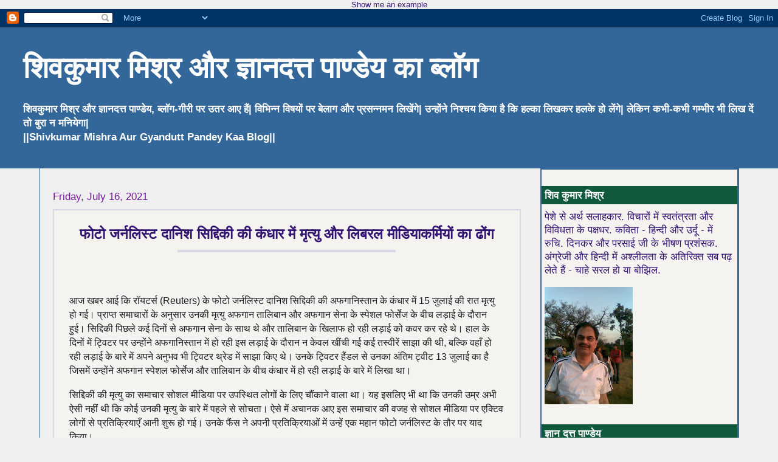

--- FILE ---
content_type: text/html; charset=UTF-8
request_url: https://shiv-gyan.blogspot.com/2021/
body_size: 30398
content:
<!DOCTYPE html>
<html dir='ltr' xmlns='http://www.w3.org/1999/xhtml' xmlns:b='http://www.google.com/2005/gml/b' xmlns:data='http://www.google.com/2005/gml/data' xmlns:expr='http://www.google.com/2005/gml/expr'>
<head>
<link href='https://www.blogger.com/static/v1/widgets/2944754296-widget_css_bundle.css' rel='stylesheet' type='text/css'/>
<meta content='text/html; charset=UTF-8' http-equiv='Content-Type'/>
<meta content='blogger' name='generator'/>
<link href='https://shiv-gyan.blogspot.com/favicon.ico' rel='icon' type='image/x-icon'/>
<link href='http://shiv-gyan.blogspot.com/2021/' rel='canonical'/>
<link rel="alternate" type="application/atom+xml" title="श&#2367;वक&#2369;म&#2366;र म&#2367;श&#2381;र और ज&#2381;ञ&#2366;नदत&#2381;त प&#2366;ण&#2381;ड&#2375;य क&#2366; ब&#2381;ल&#2377;ग - Atom" href="https://shiv-gyan.blogspot.com/feeds/posts/default" />
<link rel="alternate" type="application/rss+xml" title="श&#2367;वक&#2369;म&#2366;र म&#2367;श&#2381;र और ज&#2381;ञ&#2366;नदत&#2381;त प&#2366;ण&#2381;ड&#2375;य क&#2366; ब&#2381;ल&#2377;ग - RSS" href="https://shiv-gyan.blogspot.com/feeds/posts/default?alt=rss" />
<link rel="service.post" type="application/atom+xml" title="श&#2367;वक&#2369;म&#2366;र म&#2367;श&#2381;र और ज&#2381;ञ&#2366;नदत&#2381;त प&#2366;ण&#2381;ड&#2375;य क&#2366; ब&#2381;ल&#2377;ग - Atom" href="https://www.blogger.com/feeds/8266441011250183695/posts/default" />
<!--Can't find substitution for tag [blog.ieCssRetrofitLinks]-->
<meta content='http://shiv-gyan.blogspot.com/2021/' property='og:url'/>
<meta content='शिवकुमार मिश्र और ज्ञानदत्त पाण्डेय का ब्लॉग' property='og:title'/>
<meta content='&lt;br&gt;शिवकुमार मिश्र और ज्ञानदत्त पाण्डेय, ब्लॉग-गीरी पर उतर आए हैं| विभिन्न विषयों पर बेलाग और प्रसन्नमन लिखेंगे| उन्होंने निश्चय किया है कि हल्का लिखकर हलके हो लेंगे| लेकिन कभी-कभी गम्भीर भी लिख दें तो बुरा न मनियेगा|&lt;br&gt;||Shivkumar Mishra Aur Gyandutt Pandey Kaa Blog||' property='og:description'/>
<title>श&#2367;वक&#2369;म&#2366;र म&#2367;श&#2381;र और ज&#2381;ञ&#2366;नदत&#2381;त प&#2366;ण&#2381;ड&#2375;य क&#2366; ब&#2381;ल&#2377;ग: 2021</title>
<style id='page-skin-1' type='text/css'><!--
/*
-----------------------------------------------
Blogger Template Style
Name:     Stretch Denim Light
Designer: Darren Delaye
URL:      www.DarrenDelaye.com
Date:     11 Jul 2006
-----------------------------------------------
*/
/* Variable definitions
====================
<Variable name="bgColor" description="Page Background Color"
type="color" default="#ffffff">
<Variable name="textColor" description="Text Color"
type="color" default="#333333">
<Variable name="linkColor" description="Link Color"
type="color" default="#336699">
<Variable name="headerBgColor" description="Page Header Background Color"
type="color" default="#c4e1ff">
<Variable name="headerTextColor" description="Page Header Text Color"
type="color" default="#003366">
<Variable name="headerCornersColor" description="Page Header Corners Color"
type="color" default="#c4e1ff">
<Variable name="mainBgColor" description="Main Background Color"
type="color" default="#ffffff">
<Variable name="borderColor" description="Border Color"
type="color" default="#ffffff">
<Variable name="dateHeaderColor" description="Date Header Color"
type="color" default="#999999">
<Variable name="sidebarTitleBgColor" description="Sidebar Title Background Color"
type="color" default="#ffffff">
<Variable name="sidebarTitleTextColor" description="Sidebar Title Text Color"
type="color" default="#333333">
<Variable name="bodyFont" description="Text Font"
type="font" default="normal normal 100% Verdana, Arial, Sans-serif;">
<Variable name="headerFont" description="Page Header Font"
type="font" default="normal normal 210% Verdana, Arial, Sans-serif;">
<Variable name="startSide" description="Start side in blog language"
type="automatic" default="left">
<Variable name="endSide" description="End side in blog language"
type="automatic" default="right">
*/
body {
background: #efefef;
margin: 0;
padding: 0px;
font: x-small Verdana, Arial;
text-align: center;
color: #341473;
font-size/* */:/**/small;
font-size: /**/small;
}
a:link {
color: #6131BD;
}
a:visited {
color: #6131BD;
}
a img {
border-width: 0;
}
#outer-wrapper {
font: normal normal 133% Verdana, sans-serif;
}
/* Header
----------------------------------------------- */
#header-wrapper {
margin:0;
padding: 0;
background-color: #336699;
text-align: left;
}
#header {
margin: 0 2%;
background-color: #336699;
color: #ffffff;
padding: 0;
font: normal bold 279% Verdana, Arial, Sans-serif;;
position: relative;
}
h1.title {
padding-top: 38px;
margin: 0 1% .1em;
line-height: 1.2em;
font-size: 100%;
}
h1.title a, h1.title a:visited {
color: #ffffff;
text-decoration: none;
}
#header .description {
display: block;
margin: 0 1%;
padding: 0 0 40px;
line-height: 1.4em;
font-size:35%;
}
/* Content
----------------------------------------------- */
.clear {
clear: both;
}
#content-wrapper {
margin: 0 5%;
padding: 0 0 15px;
text-align: left;
background-color: #efefef;
border: 1px solid #35679a;
border-top: 0;
}
#main-wrapper {
margin-left: 1%;
padding: 10px;
width: 67%;
float: left;
background-color: #efefef;
display: inline;       /* fix for doubling margin in IE */
word-wrap: break-word; /* fix for long text breaking sidebar float in IE */
overflow: hidden;      /* fix for long non-text content breaking IE sidebar float */
}
#sidebar-wrapper {
margin-right: 0%;
width: 28%;
float: right;
background-color: #f5f3f0;
border: 2px solid #35679a;
display: inline;       /* fix for doubling margin in IE */
word-wrap: break-word; /* fix for long text breaking sidebar float in IE */
overflow: hidden;      /* fix for long non-text content breaking IE sidebar float */
}
/* Headings
----------------------------------------------- */
h2, h3 {
margin: 0;
}
/* Posts
----------------------------------------------- */
.date-header {
margin: 1.5em 0px 10px;
font-weight: normal;
color: #72179D;
font-size: 100%;
}
.post {
margin: 0 0 1.5em;
padding: 1.5em; background: #f5f3f0; border : 2px solid #d6dbe7;
}
.post-title {
margin: 0px;
padding: 0px;
font-size: 140%; text-align: center;
font-weight: bold;
line-height: 1.1em;
}
.post-title a, .post-title a:visited, .post-title strong {
text-decoration: none;
color: #341473;
font-weight: bold;
}
.post div {
margin: 0 0 .75em;
line-height: 1.3em;
}
.post-footer {
margin: -.25em 0 0;
color: #341473;
font-size: 87%;
}
.post-footer .span {
margin-right: .3em;
}
.post img {
padding: 4px;
border: 1px solid #efefef;
}
.post blockquote {
margin: 1em 20px;
}
.post blockquote p {
margin: .75em 0;
}
/* Comments
----------------------------------------------- */
#comments h4 {
margin: 1em 0;
color: #72179D;
}
#comments h4 strong {
font-size: 110%;
}
#comments-block {
margin: 1em 0 1.5em;
line-height: 1.3em;
}
#comments-block dt {
margin: .5em 0;
}
#comments-block dd {
margin: .25em 0 0;
}
#comments-block dd.comment-footer {
margin: -.25em 0 2em;
line-height: 1.4em;
font-size: 78%;
}
#comments-block dd p {
margin: 0 0 .75em;
}
.deleted-comment {
font-style:italic;
color:gray;
}
.feed-links {
clear: both;
line-height: 2.5em;
}
#blog-pager-newer-link {
float: left;
}
#blog-pager-older-link {
float: right;
}
#blog-pager {
text-align: center;
}
/* Sidebar Content
----------------------------------------------- */
.sidebar h2 {
margin: 1.6em 0 .5em;
padding: 4px 5px;
background-color: #11593C;
font-size: 100%;
color: #ffffff;
}
.sidebar ul {
margin: 0;
padding: 0;
list-style: none;
}
.sidebar li {
margin: 0;
padding-top: 0;
padding-right: 0;
padding-bottom: .5em;
padding-left: 15px;
text-indent: -15px;
line-height: 1.5em;
}
.sidebar {
color: #341473;
line-height:1.3em;
}
.sidebar .widget {
margin-bottom: 1em;
}
.sidebar .widget-content {
margin: 0 5px;
}
/* Profile
----------------------------------------------- */
.profile-img {
float: left;
margin-top: 0;
margin-right: 5px;
margin-bottom: 5px;
margin-left: 0;
padding: 4px;
border: 1px solid #efefef;
}
.profile-data {
margin:0;
text-transform:uppercase;
letter-spacing:.1em;
font-weight: bold;
line-height: 1.6em;
font-size: 78%;
}
.profile-datablock {
margin:.5em 0 .5em;
}
.profile-textblock {
margin: 0.5em 0;
line-height: 1.6em;
}
/* Footer
----------------------------------------------- */
#footer {
clear: both;
text-align: center;
color: #341473;
}
#footer .widget {
margin:.5em;
padding-top: 20px;
font-size: 85%;
line-height: 1.5em;
text-align: left;
}
/** Page structure tweaks for layout editor wireframe */
body#layout #header {
width: 750px;
}

--></style>
<!-- Equal Columns JavaScript Start -->


<script type='text/javascript'>
/*
Enables columns to be of the same height for better blog designs.
Derived from a script by Alejandro Gervasio.
Modified to work in FireFox by Stefan Mischook for Killersites.com
Adapted for inline use with Blogger blogs by Amanda Fazani of BloggerBuster.com


How it works: just apply the CSS class of 'column' to your pages' main columns.
*/
function matchColumns(classname){


     var divs,contDivs,maxHeight,divHeight,d;
   
     // get all <div> elements in the document


     divs=document.getElementsByTagName('div');


     contDivs=[];


     // initialize maximum height value


     maxHeight=0;


     // iterate over all <div> elements in the document


     for(var i=0;i<divs.length;i++){


          // make collection with <div> elements with class attribute 'container'


          if(new RegExp("\\b" + classname + "\\b").test(divs[i].className)){


                d=divs[i];


                contDivs[contDivs.length]=d;


                // determine height for <div> element


                if(d.offsetHeight){


                     divHeight=d.offsetHeight;                    


                }


                else if(d.style.pixelHeight){


                     divHeight=d.style.pixelHeight;                   


                }


                // calculate maximum height


                maxHeight=Math.max(maxHeight,divHeight);


          }


     }


     // assign maximum height value to all of container <div> elements


     for(var i=0;i<contDivs.length;i++){


          contDivs[i].style.height=maxHeight + "px";


     }


}


// Runs the script when page loads


window.onload=function(){


     if(document.getElementsByTagName){


          matchColumns('crosscol'); // class=column       
          matchColumns('column'); // class=maincolumn   


     }


}
</script>


<!-- Equal Columns JavaScript End -->
<meta content='935nrHYC1Y33kGT5Gt0loh2u8xzLZNFEEAdHaK89B20' name='google-site-verification'/>
Show me an example 
<link href='https://blogger.googleusercontent.com/img/b/R29vZ2xl/AVvXsEgrsVvNOL8VWPKGBOvX-5gCDxxwNO38uhApaXbNRX8XHTa8gHTE0U-9gLKsOImoVYyfsoOvkzMJb9Zw8BMmDNcFt2wjuh_A_QhKoYHh0ouceQzt_OTW_17_6bViK6T3ePaYWXsaeDTy3tGJ/s1600/shivanimated.png' rel='shortcut icon'/>
<link href='https://blogger.googleusercontent.com/img/b/R29vZ2xl/AVvXsEgrsVvNOL8VWPKGBOvX-5gCDxxwNO38uhApaXbNRX8XHTa8gHTE0U-9gLKsOImoVYyfsoOvkzMJb9Zw8BMmDNcFt2wjuh_A_QhKoYHh0ouceQzt_OTW_17_6bViK6T3ePaYWXsaeDTy3tGJ/s1600/shivanimated.png' rel='icon'/>
<link href='https://www.blogger.com/dyn-css/authorization.css?targetBlogID=8266441011250183695&amp;zx=02a9c9e9-d1a5-4dce-95b6-0b8d47cc051d' media='none' onload='if(media!=&#39;all&#39;)media=&#39;all&#39;' rel='stylesheet'/><noscript><link href='https://www.blogger.com/dyn-css/authorization.css?targetBlogID=8266441011250183695&amp;zx=02a9c9e9-d1a5-4dce-95b6-0b8d47cc051d' rel='stylesheet'/></noscript>
<meta name='google-adsense-platform-account' content='ca-host-pub-1556223355139109'/>
<meta name='google-adsense-platform-domain' content='blogspot.com'/>

<script async src="https://pagead2.googlesyndication.com/pagead/js/adsbygoogle.js?client=ca-pub-3117878135200633&host=ca-host-pub-1556223355139109" crossorigin="anonymous"></script>

<!-- data-ad-client=ca-pub-3117878135200633 -->

</head>
<body>
<div class='navbar section' id='navbar'><div class='widget Navbar' data-version='1' id='Navbar1'><script type="text/javascript">
    function setAttributeOnload(object, attribute, val) {
      if(window.addEventListener) {
        window.addEventListener('load',
          function(){ object[attribute] = val; }, false);
      } else {
        window.attachEvent('onload', function(){ object[attribute] = val; });
      }
    }
  </script>
<div id="navbar-iframe-container"></div>
<script type="text/javascript" src="https://apis.google.com/js/platform.js"></script>
<script type="text/javascript">
      gapi.load("gapi.iframes:gapi.iframes.style.bubble", function() {
        if (gapi.iframes && gapi.iframes.getContext) {
          gapi.iframes.getContext().openChild({
              url: 'https://www.blogger.com/navbar/8266441011250183695?origin\x3dhttps://shiv-gyan.blogspot.com',
              where: document.getElementById("navbar-iframe-container"),
              id: "navbar-iframe"
          });
        }
      });
    </script><script type="text/javascript">
(function() {
var script = document.createElement('script');
script.type = 'text/javascript';
script.src = '//pagead2.googlesyndication.com/pagead/js/google_top_exp.js';
var head = document.getElementsByTagName('head')[0];
if (head) {
head.appendChild(script);
}})();
</script>
</div></div>
<div id='outer-wrapper'><div id='wrap2'>
<!-- skip links for text browsers -->
<span id='skiplinks' style='display:none;'>
<a href='#main'>skip to main </a> |
      <a href='#sidebar'>skip to sidebar</a>
</span>
<div id='header-wrapper'>
<div class='header section' id='header'><div class='widget Header' data-version='1' id='Header1'>
<div id='header-inner'>
<div class='titlewrapper'>
<h1 class='title'>
<a href='https://shiv-gyan.blogspot.com/'>
श&#2367;वक&#2369;म&#2366;र म&#2367;श&#2381;र और ज&#2381;ञ&#2366;नदत&#2381;त प&#2366;ण&#2381;ड&#2375;य क&#2366; ब&#2381;ल&#2377;ग
</a>
</h1>
</div>
<div class='descriptionwrapper'>
<p class='description'><span><br>श&#2367;वक&#2369;म&#2366;र म&#2367;श&#2381;र और ज&#2381;ञ&#2366;नदत&#2381;त प&#2366;ण&#2381;ड&#2375;य, ब&#2381;ल&#2377;ग-ग&#2368;र&#2368; पर उतर आए ह&#2376;&#2306;| व&#2367;भ&#2367;न&#2381;न व&#2367;षय&#2379;&#2306; पर ब&#2375;ल&#2366;ग और प&#2381;रसन&#2381;नमन ल&#2367;ख&#2375;&#2306;ग&#2375;| उन&#2381;ह&#2379;&#2306;न&#2375; न&#2367;श&#2381;चय क&#2367;य&#2366; ह&#2376; क&#2367; हल&#2381;क&#2366; ल&#2367;खकर हलक&#2375; ह&#2379; ल&#2375;&#2306;ग&#2375;| ल&#2375;क&#2367;न कभ&#2368;-कभ&#2368; गम&#2381;भ&#2368;र भ&#2368; ल&#2367;ख द&#2375;&#2306; त&#2379; ब&#2369;र&#2366; न मन&#2367;य&#2375;ग&#2366;|<br>||Shivkumar Mishra Aur Gyandutt Pandey Kaa Blog||</span></p>
</div>
</div>
</div></div>
</div>
<div id='content-wrapper'>
<div id='crosscol-wrapper' style='text-align:center'>
<div class='crosscol no-items section' id='crosscol'></div>
</div>
<div class='column' id='main-wrapper'>
<div class='main section' id='main'><div class='widget Blog' data-version='1' id='Blog1'>
<div class='blog-posts hfeed'>

          <div class="date-outer">
        
<h2 class='date-header'><span>Friday, July 16, 2021</span></h2>

          <div class="date-posts">
        
<div class='post-outer'>
<div class='post hentry uncustomized-post-template'>
<a name='7646551079626368158'></a>
<h3 class='post-title entry-title'>
<a href='https://shiv-gyan.blogspot.com/2021/07/blog-post.html'>फ&#2379;ट&#2379; जर&#2381;नल&#2367;स&#2381;ट द&#2366;न&#2367;श स&#2367;द&#2381;द&#2367;क&#2368; क&#2368; क&#2306;ध&#2366;र म&#2375;&#2306; म&#2371;त&#2381;य&#2369; और ल&#2367;बरल म&#2368;ड&#2367;य&#2366;कर&#2381;म&#2367;य&#2379;&#2306; क&#2366; ढ&#2379;&#2306;ग </a>
</h3>
<div class='post-header-line-1'></div>
<hr align='center' color='#d6dbe7' size='4px' width='50%'/><br/><br/>
<div class='post-body entry-content'>
<p><p><span style="color: #1e1e1e; font-family: Verdana, BlinkMacSystemFont, -apple-system, &quot;segoe ui&quot;, Roboto, Oxygen, Ubuntu, Cantarell, &quot;open sans&quot;, &quot;helvetica neue&quot;, sans-serif; font-size: 16px; white-space: pre-wrap;">आज खबर आई क&#2367; र&#2377;यटर&#2381;स (Reuters) क&#2375; फ&#2379;ट&#2379; जर&#2381;नल&#2367;स&#2381;ट द&#2366;न&#2367;श स&#2367;द&#2381;द&#2367;क&#2368; क&#2368; अफग&#2366;न&#2367;स&#2381;त&#2366;न क&#2375; क&#2306;ध&#2366;र म&#2375;&#2306; 15 ज&#2369;ल&#2366;ई क&#2368; र&#2366;त म&#2371;त&#2381;य&#2369; ह&#2379; गई&#2404; प&#2381;र&#2366;प&#2381;त सम&#2366;च&#2366;र&#2379;&#2306; क&#2375; अन&#2369;स&#2366;र उनक&#2368; म&#2371;त&#2381;य&#2369; अफग&#2366;न त&#2366;ल&#2367;ब&#2366;न और अफग&#2366;न स&#2375;न&#2366; क&#2375; स&#2381;प&#2375;शल फ&#2379;र&#2381;स&#2375;ज क&#2375; ब&#2368;च लड़&#2366;ई क&#2375; द&#2380;र&#2366;न ह&#2369;ई&#2404; </span><span style="color: #1e1e1e; font-family: Verdana, BlinkMacSystemFont, -apple-system, &quot;segoe ui&quot;, Roboto, Oxygen, Ubuntu, Cantarell, &quot;open sans&quot;, &quot;helvetica neue&quot;, sans-serif; font-size: 16px; white-space: pre-wrap;">स&#2367;द&#2381;द&#2367;क&#2368; प&#2367;छल&#2375; कई द&#2367;न&#2379;&#2306; स&#2375; अफग&#2366;न स&#2375;न&#2366; क&#2375; स&#2366;थ थ&#2375; और त&#2366;ल&#2367;ब&#2366;न क&#2375; ख&#2367;ल&#2366;फ ह&#2379; रह&#2368; लड&#2364;&#2366;ई क&#2379; कवर कर रह&#2375; थ&#2375;&#2404; ह&#2366;ल क&#2375; द&#2367;न&#2379;&#2306; म&#2375;&#2306; ट&#2381;व&#2367;टर पर उन&#2381;ह&#2379;&#2306;न&#2375; अफग&#2366;न&#2367;स&#2381;त&#2366;न म&#2375;&#2306; ह&#2379; रह&#2368; इस लड&#2364;&#2366;ई क&#2375; द&#2380;र&#2366;न न क&#2375;वल ख&#2368;&#2306;च&#2368; गई कई तस&#2381;व&#2368;र&#2375;&#2306; स&#2366;झ&#2366; क&#2368; थ&#2368;, बल&#2381;क&#2367; वह&#2366;&#2305; ह&#2379; रह&#2368; लड&#2364;&#2366;ई क&#2375; ब&#2366;र&#2375; म&#2375;&#2306; अपन&#2375; अन&#2369;भव भ&#2368; ट&#2381;व&#2367;टर थ&#2381;र&#2375;ड म&#2375;&#2306; स&#2366;झ&#2366; क&#2367;ए थ&#2375;&#2404; उनक&#2375; ट&#2381;व&#2367;टर ह&#2376;&#2306;डल स&#2375; उनक&#2366; अ&#2306;त&#2367;म ट&#2381;व&#2368;ट 13 ज&#2369;ल&#2366;ई क&#2366; ह&#2376; ज&#2367;सम&#2375;&#2306; उन&#2381;ह&#2379;&#2306;न&#2375; अफग&#2366;न स&#2381;प&#2375;शल फ&#2379;र&#2381;स&#2375;ज और त&#2366;ल&#2367;ब&#2366;न क&#2375; ब&#2368;च क&#2306;ध&#2366;र म&#2375;&#2306; ह&#2379; रह&#2368; लड&#2364;&#2366;ई क&#2375; ब&#2366;र&#2375; म&#2375;&#2306; ल&#2367;ख&#2366; थ&#2366;&#2404;</span>&nbsp;</p><div><span style="color: #1e1e1e; font-family: Verdana, BlinkMacSystemFont, -apple-system, &quot;segoe ui&quot;, Roboto, Oxygen, Ubuntu, Cantarell, &quot;open sans&quot;, &quot;helvetica neue&quot;, sans-serif; font-size: 16px; white-space: pre-wrap;">स&#2367;द&#2381;द&#2367;क&#2368; क&#2368; म&#2371;त&#2381;य&#2369; क&#2366; सम&#2366;च&#2366;र स&#2379;शल म&#2368;ड&#2367;य&#2366; पर उपस&#2381;थ&#2367;त ल&#2379;ग&#2379;&#2306; क&#2375; ल&#2367;ए च&#2380;&#2306;क&#2366;न&#2375; व&#2366;ल&#2366; थ&#2366;&#2404; यह इसल&#2367;ए भ&#2368; थ&#2366; क&#2367; उनक&#2368; उम&#2381;र अभ&#2368; ऐस&#2368; नह&#2368;&#2306; थ&#2368; क&#2367; क&#2379;ई उनक&#2368; म&#2371;त&#2381;य&#2369; क&#2375; ब&#2366;र&#2375; म&#2375;&#2306; पहल&#2375; स&#2375; स&#2379;चत&#2366;&#2404; ऐस&#2375; म&#2375;&#2306; अच&#2366;नक आए इस सम&#2366;च&#2366;र क&#2368; वजह स&#2375; स&#2379;शल म&#2368;ड&#2367;य&#2366; पर एक&#2381;ट&#2367;व ल&#2379;ग&#2379;&#2306; स&#2375; प&#2381;रत&#2367;क&#2381;र&#2367;य&#2366;ए&#2305; आन&#2368; श&#2369;र&#2370; ह&#2379; गई&#2404; उनक&#2375; फ&#2376;&#2306;स न&#2375; अपन&#2368; प&#2381;रत&#2367;क&#2381;र&#2367;य&#2366;ओ&#2306; म&#2375;&#2306; उन&#2381;ह&#2375;&#2306; एक मह&#2366;न फ&#2379;ट&#2379; जर&#2381;नल&#2367;स&#2381;ट क&#2375; त&#2380;र पर य&#2366;द क&#2367;य&#2366;&#2404;</span></div><div><span style="color: #1e1e1e; font-family: Verdana, BlinkMacSystemFont, -apple-system, &quot;segoe ui&quot;, Roboto, Oxygen, Ubuntu, Cantarell, &quot;open sans&quot;, &quot;helvetica neue&quot;, sans-serif; font-size: 16px; white-space: pre-wrap;"><br /></span></div><div><span style="color: #1e1e1e; font-family: Verdana, BlinkMacSystemFont, -apple-system, &quot;segoe ui&quot;, Roboto, Oxygen, Ubuntu, Cantarell, &quot;open sans&quot;, &quot;helvetica neue&quot;, sans-serif; font-size: 16px; white-space: pre-wrap;">क&#2367;स&#2368; भ&#2368; व&#2381;यक&#2381;त&#2367; क&#2375; फ&#2376;न क&#2368; ओर स&#2375; आई ऐस&#2368; प&#2381;रत&#2367;क&#2381;र&#2367;य&#2366;ए&#2305; स&#2381;व&#2366;भ&#2366;व&#2367;क ह&#2376;&#2306;, क&#2381;य&#2379;&#2306;क&#2367; क&#2367;स&#2368; क&#2375; भ&#2368; फ&#2376;&#2306;स उसक&#2375; ब&#2366;र&#2375; म&#2375;&#2306; अच&#2381;छ&#2368;-अच&#2381;छ&#2368; ब&#2366;त&#2375;&#2306; ह&#2368; करत&#2375; ह&#2376;&#2306; और क&#2375;वल उनक&#2375; ज&#2368;त&#2375; ज&#2368; ह&#2368; नह&#2368;&#2306;, उनक&#2368; म&#2371;त&#2381;य&#2369; पर भ&#2368; उन&#2381;ह&#2375;&#2306; एक फ&#2376;न क&#2368; तरह ह&#2368; य&#2366;द करत&#2375; ह&#2376;&#2306;&#2404; यह&#2368; क&#2366;रण थ&#2366; क&#2367; स&#2367;द&#2381;द&#2367;क&#2368; क&#2375; क&#2369;छ फ&#2376;&#2306;स न&#2375; उन&#2381;ह&#2375;&#2306; य&#2366;द करत&#2375; ह&#2369;ए उनक&#2375; ह&#2366;ल क&#2375; मह&#2368;न&#2379;&#2306; क&#2375; क&#2366;म क&#2379; श&#2375;यर क&#2367;य&#2366; ज&#2367;सम&#2375;&#2306; भ&#2366;रत म&#2375;&#2306; क&#2379;र&#2379;न&#2366; क&#2368; द&#2370;सर&#2368; लहर क&#2375; द&#2380;र&#2366;न ख&#2368;&#2306;च&#2375; गए फ&#2379;ट&#2379; प&#2381;रम&#2369;ख थ&#2375;&#2404; </span><span style="color: #1e1e1e; font-family: Verdana, BlinkMacSystemFont, -apple-system, &quot;segoe ui&quot;, Roboto, Oxygen, Ubuntu, Cantarell, &quot;open sans&quot;, &quot;helvetica neue&quot;, sans-serif; font-size: 16px; white-space: pre-wrap;"><br /></span></div><div><span style="color: #1e1e1e; font-family: Verdana, BlinkMacSystemFont, -apple-system, &quot;segoe ui&quot;, Roboto, Oxygen, Ubuntu, Cantarell, &quot;open sans&quot;, &quot;helvetica neue&quot;, sans-serif; font-size: 16px; white-space: pre-wrap;"><br /></span></div><div><span style="color: #1e1e1e; font-family: Verdana, BlinkMacSystemFont, -apple-system, &quot;segoe ui&quot;, Roboto, Oxygen, Ubuntu, Cantarell, &quot;open sans&quot;, &quot;helvetica neue&quot;, sans-serif; font-size: 16px; white-space: pre-wrap;">स&#2367;द&#2381;द&#2367;क&#2368;</span><span style="color: #1e1e1e; font-family: Verdana, BlinkMacSystemFont, -apple-system, &quot;segoe ui&quot;, Roboto, Oxygen, Ubuntu, Cantarell, &quot;open sans&quot;, &quot;helvetica neue&quot;, sans-serif; font-size: 16px; white-space: pre-wrap;"> क&#2375; तम&#2366;म फ&#2376;&#2306;स क&#2368; म&#2366;न&#2375;&#2306; त&#2379; उनक&#2368; सबस&#2375; प&#2381;रम&#2369;ख उपलब&#2381;ध&#2367; इस&#2368; वर&#2381;ष अप&#2381;र&#2376;ल और मई म&#2375;&#2306; क&#2379;र&#2379;न&#2366; क&#2368; द&#2370;सर&#2368; लहर क&#2375; द&#2380;र&#2366;न श&#2381;मश&#2366;न म&#2375;&#2306; जलत&#2368; ह&#2369;ई च&#2367;त&#2366;ओ&#2306; क&#2368; तस&#2381;व&#2368;र&#2375;&#2306; ह&#2376;&#2306;&#2404; यद&#2367; ऐस&#2366; न ह&#2379;त&#2366; त&#2379; य&#2375; फ&#2376;&#2306;स उन&#2381;ह&#2368;&#2306; तस&#2381;व&#2368;र&#2379;&#2306; क&#2379; श&#2375;यर न करत&#2375; क&#2381;य&#2379;&#2306;क&#2367; उन&#2381;ह&#2375;&#2306; अच&#2381;छ&#2368; तरह स&#2375; पत&#2366; ह&#2376; क&#2367; य&#2375; तस&#2381;व&#2368;र&#2375;&#2306; ट&#2381;व&#2367;टर पर उपस&#2381;थ&#2367;त&#2367; एक बड़&#2375; ह&#2367;स&#2381;स&#2375; म&#2375;&#2306; क&#2367;स तरह क&#2368; भ&#2366;वन&#2366; प&#2376;द&#2366; कर सकत&#2368; ह&#2376;&#2306;&#2404; उन&#2381;ह&#2375;&#2306; पत&#2366; ह&#2376; क&#2367; स&#2367;द&#2381;द&#2367;क&#2368; द&#2381;व&#2366;र&#2366; ख&#2368;&#2306;च&#2368; गई य&#2375; तस&#2381;व&#2368;र&#2375;&#2306; क&#2381;य&#2379;&#2306; चर&#2381;च&#2366; क&#2366; व&#2367;षय बन गई थ&#2368;&#2404; श&#2366;यद यह&#2368; क&#2366;रण ह&#2379;ग&#2366; ज&#2379; फ&#2376;&#2306;स न&#2375; ज&#2366;नब&#2370;झकर इन&#2381;ह&#2368;&#2306; तस&#2381;व&#2368;र&#2379;&#2306; क&#2379; य&#2366;द क&#2367;य&#2366;&#2404;  </span></div><div><span style="color: #1e1e1e; font-family: Verdana, BlinkMacSystemFont, -apple-system, &quot;segoe ui&quot;, Roboto, Oxygen, Ubuntu, Cantarell, &quot;open sans&quot;, &quot;helvetica neue&quot;, sans-serif; font-size: 16px; white-space: pre-wrap;"><br /></span></div><div><span style="color: #1e1e1e; font-family: Verdana, BlinkMacSystemFont, -apple-system, &quot;segoe ui&quot;, Roboto, Oxygen, Ubuntu, Cantarell, &quot;open sans&quot;, &quot;helvetica neue&quot;, sans-serif; font-size: 16px; white-space: pre-wrap;">इन&#2381;ह&#2368;&#2306; स&#2379;शल म&#2368;ड&#2367;य&#2366; प&#2381;ल&#2375;टफ&#2377;र&#2381;म पर ऐस&#2375; भ&#2368; ल&#2379;ग ह&#2376;&#2306; ज&#2379; स&#2367;द&#2381;द&#2367;क&#2368; क&#2379; पस&#2306;द नह&#2368;&#2306; करत&#2375;&#2404; ऐस&#2375; म&#2375;&#2306; इस ब&#2366;त क&#2368; स&#2306;भ&#2366;वन&#2366; अध&#2367;क ह&#2376; क&#2367; उन&#2381;ह&#2375;&#2306; पस&#2306;द न करन&#2375;व&#2366;ल&#2375; भ&#2368; उन&#2381;ह&#2368;&#2306; तस&#2381;व&#2368;र&#2379;&#2306; क&#2379; य&#2366;द कर&#2375;&#2306;ग&#2375; ज&#2367;नक&#2375; क&#2366;रण व&#2375; उन&#2381;ह&#2375;&#2306; पस&#2306;द नह&#2368;&#2306; करत&#2375; क&#2375;वल य&#2366;द कर&#2375;&#2306;ग&#2375; बल&#2381;क&#2367; फ&#2376;&#2306;स द&#2381;व&#2366;र&#2366; इन&#2381;ह&#2368;&#2306; तस&#2381;व&#2368;र&#2379;&#2306; क&#2379; स&#2366;झ&#2366; क&#2367;य&#2375; ज&#2366;न&#2375; पर ऐस&#2368; प&#2381;रत&#2367;क&#2381;र&#2367;य&#2366; द&#2375;&#2306;ग&#2375; ज&#2379; उनक&#2375; फ&#2376;&#2306;स क&#2379; पस&#2306;द नह&#2368;&#2306; आए&#2305;ग&#2368;&#2404; यह&#2368; ह&#2369;आ पर उनक&#2368; प&#2381;रत&#2367;क&#2381;र&#2367;य&#2366;ओ&#2306; क&#2368; स&#2367;द&#2381;द&#2367;क&#2368; क&#2375; फ&#2376;&#2306;स द&#2381;व&#2366;र&#2366; जमकर आल&#2379;चन&#2366; क&#2368; गई&#2404; ऐस&#2368; स&#2381;थ&#2367;त&#2367; म&#2375;&#2306; प&#2381;रश&#2381;न यह उठत&#2366; ह&#2376; क&#2367; स&#2367;द&#2381;द&#2367;क&#2368; क&#2375; व&#2367;र&#2379;ध&#2368; क&#2367;स&#2368; भ&#2368; तरह स&#2375; अप&#2377;ल&#2367;ज&#2375;ट&#2367;क क&#2381;य&#2379;&#2306; द&#2367;ख&#2375;&#2306;? स&#2367;द&#2381;द&#2367;क&#2368; व&#2367;र&#2379;ध&#2367;य&#2379;&#2306; स&#2375; आई </span><span style="color: #1e1e1e; font-family: Verdana, BlinkMacSystemFont, -apple-system, &quot;segoe ui&quot;, Roboto, Oxygen, Ubuntu, Cantarell, &quot;open sans&quot;, &quot;helvetica neue&quot;, sans-serif; font-size: 16px; white-space: pre-wrap;">प&#2381;रत&#2367;क&#2381;र&#2367;य&#2366;ओ&#2306; क&#2379; ख&#2379;दकर उसम&#2375;&#2306; स&#2375; स&#2306;स&#2381;क&#2371;त&#2367;, आचरण, कपट वग&#2376;रह न&#2367;क&#2366;लन&#2375; क&#2368; क&#2379;श&#2367;श  करत&#2375; ह&#2369;ए उन&#2381;ह&#2375;&#2306; उल&#2366;हन&#2366; द&#2375;न&#2375; क&#2368; ब&#2366;त कह&#2366;&#2305; तक ज&#2366;यज ह&#2376;? </span></div><div><span style="color: #1e1e1e; font-family: Verdana, BlinkMacSystemFont, -apple-system, &quot;segoe ui&quot;, Roboto, Oxygen, Ubuntu, Cantarell, &quot;open sans&quot;, &quot;helvetica neue&quot;, sans-serif; font-size: 16px; white-space: pre-wrap;"><br /></span></div><div><span style="color: #1e1e1e; font-family: Verdana, BlinkMacSystemFont, -apple-system, &quot;segoe ui&quot;, Roboto, Oxygen, Ubuntu, Cantarell, &quot;open sans&quot;, &quot;helvetica neue&quot;, sans-serif; font-size: 16px; white-space: pre-wrap;">स&#2367;द&#2381;द&#2367;क&#2368; फ&#2376;&#2306;स क&#2375;वल यह&#2368;&#2306; तक नह&#2368;&#2306; र&#2369;क&#2375;&#2404; क&#2367;स&#2368; न&#2375; उनक&#2368; ल&#2366;श क&#2368; फ&#2379;ट&#2379; श&#2375;यर कर द&#2368; त&#2379; एक पत&#2381;रक&#2366;र न&#2375; उस&#2375; ऐस&#2366; <a href="&lt;blockquote class=&quot;twitter-tweet&quot;&gt;&lt;p lang=&quot;en&quot; dir=&quot;ltr&quot;&gt;Please dont circulate this picture. I can&amp;#39;t confirm if its actually his but sharing the photo of a deceased person&amp;#39;s body can be triggering for many. And it&amp;#39;s disrespectful to the dead.&lt;/p&gt;&amp;mdash; Stuti (@StutiNMishra) &lt;a href=&quot;https://twitter.com/StutiNMishra/status/1415938549812060160?ref_src=twsrc%5Etfw&quot;&gt;July 16, 2021&lt;/a&gt;&lt;/blockquote&gt; &lt;script async src=&quot;https://platform.twitter.com/widgets.js&quot; charset=&quot;utf-8&quot;&gt;&lt;/script&gt;">न करन&#2375; क&#2366; अन&#2369;र&#2379;ध क&#2367;य&#2366;</a>&#2404; मज&#2375; क&#2368; ब&#2366;त यह ह&#2376; क&#2367; स&#2367;द&#2381;द&#2368;क&#2368; क&#2368; ल&#2366;श क&#2368; फ&#2379;ट&#2379; श&#2375;यर न करन&#2375; क&#2366; अन&#2369;र&#2379;ध करन&#2375; व&#2366;ल&#2368; इस पत&#2381;रक&#2366;र न&#2375; क&#2369;छ समय पहल&#2375; ह&#2368; उन&#2381;ह&#2375;&#2306; य&#2366;द करत&#2375; ह&#2369;ए उनक&#2368; <a href="&lt;blockquote class=&quot;twitter-tweet&quot;&gt;&lt;p lang=&quot;en&quot; dir=&quot;ltr&quot;&gt;Some of &lt;a href=&quot;https://twitter.com/dansiddiqui?ref_src=twsrc%5Etfw&quot;&gt;@dansiddiqui&lt;/a&gt; &amp;#39;s most iconic clicks. What a great photojournalist, died on duty. Heartbreaking and shattering 💔 &lt;a href=&quot;https://t.co/qD7Z73bETM&quot;&gt;pic.twitter.com/qD7Z73bETM&lt;/a&gt;&lt;/p&gt;&amp;mdash; Stuti (@StutiNMishra) &lt;a href=&quot;https://twitter.com/StutiNMishra/status/1415936694465961990?ref_src=twsrc%5Etfw&quot;&gt;July 16, 2021&lt;/a&gt;&lt;/blockquote&gt; &lt;script async src=&quot;https://platform.twitter.com/widgets.js&quot; charset=&quot;utf-8&quot;&gt;&lt;/script&gt;">उन&#2381;ह&#2368;&#2306; तस&#2381;व&#2368;र&#2379;&#2306; क&#2379; श&#2375;यर क&#2367;य&#2366;</a> थ&#2366; ज&#2379;  श&#2381;मश&#2366;न म&#2375;&#2306; जल रह&#2368; च&#2367;&#2306;त&#2366;ओ&#2306; क&#2368; थ&#2368;&#2404; बह&#2369;त बड़&#2368; व&#2367;ड&#2306;बन&#2366; ह&#2376; क&#2367; अपन&#2375; ज&#2368;वनक&#2366;ल म&#2375;&#2306; स&#2367;द&#2381;द&#2367;क&#2368; न&#2375; उस तस&#2381;व&#2368;र क&#2379; प&#2370;र&#2368; द&#2369;न&#2367;य&#2366; क&#2375; स&#2366;थ स&#2366;झ&#2366; क&#2367;य&#2366;&#2404; उनक&#2368; म&#2371;त&#2381;य&#2369; क&#2375; ब&#2366;द उनक&#2368; फ&#2376;न यह पत&#2381;रक&#2366;र उन&#2381;ह&#2375;&#2306; य&#2366;द करत&#2375; ह&#2369;ए वह&#2368; तस&#2381;व&#2368;र स&#2366;झ&#2366; कर रह&#2368; ह&#2376; पर द&#2370;सर&#2379;&#2306; स&#2375; यह अप&#2375;क&#2381;ष&#2366; करत&#2368; ह&#2376; क&#2367; व&#2375; स&#2367;द&#2381;दक&#2368; क&#2368; ल&#2366;श क&#2368; तस&#2381;व&#2368;र श&#2375;यर न कर&#2375;&#2306;&#2404; </span></div><div><span style="color: #1e1e1e; font-family: Verdana, BlinkMacSystemFont, -apple-system, &quot;segoe ui&quot;, Roboto, Oxygen, Ubuntu, Cantarell, &quot;open sans&quot;, &quot;helvetica neue&quot;, sans-serif; font-size: 16px; white-space: pre-wrap;"><br /></span></div><div><span style="color: #1e1e1e; font-family: Verdana, BlinkMacSystemFont, -apple-system, &quot;segoe ui&quot;, Roboto, Oxygen, Ubuntu, Cantarell, &quot;open sans&quot;, &quot;helvetica neue&quot;, sans-serif; font-size: 16px; white-space: pre-wrap;">यह ढ&#2379;&#2306;ग क&#2368; पर&#2366;क&#2366;ष&#2381;ठ&#2366; ह&#2376;, ख&#2366;सकर इसल&#2367;ए क&#2381;य&#2379;&#2306;क&#2367; क&#2367;स&#2368; ह&#2367;न&#2381;द&#2370; द&#2381;व&#2366;र&#2366; च&#2367;त&#2366;ओ&#2306; क&#2368; तसव&#2368;र&#2375;&#2306; स&#2366;झ&#2366; न करन&#2375; क&#2366; अन&#2369;र&#2379;ध 'पत&#2381;रक&#2366;र&#2367;त&#2366; क&#2375; कर&#2381;त&#2381;तव&#2381;य' तल&#2375; बड़&#2375; आर&#2366;म स&#2375; क&#2369;चल द&#2367;य&#2366; ज&#2366;त&#2366; ह&#2376;&#2404; ऐस&#2375; ल&#2379;ग&#2379;&#2306; स&#2375; प&#2370;छन&#2375; क&#2368; आवश&#2381;यकत&#2366; ह&#2376; क&#2367; म&#2371;त शर&#2368;र&#2379;&#2306; म&#2375;&#2306; अ&#2306;तर क&#2381;य&#2366; ह&#2376;? बस इतन&#2366; ह&#2368; न क&#2367; जलत&#2368; ह&#2369;ई च&#2367;त&#2366;ए&#2305; ज&#2367;नक&#2368; ह&#2376;&#2306; उन&#2381;ह&#2375;&#2306; क&#2379;ई नह&#2368;&#2306; ज&#2366;नत&#2366; पर द&#2370;सर&#2375; क&#2375;स म&#2375;&#2306; सब ज&#2366;नत&#2375; ह&#2376;&#2306; क&#2367; ज&#2379; ल&#2366;श पड़&#2368; ह&#2369;ई ह&#2376; वह स&#2367;द&#2381;दक&#2368; क&#2368; ह&#2376;? आख&#2367;र ऐस&#2366; क&#2381;य&#2366; ह&#2376; क&#2367; ज&#2367;न&#2381;ह&#2375;&#2306; द&#2370;सर&#2379;&#2306; क&#2368; जलत&#2368; च&#2367;त&#2366;ए&#2306; द&#2367;ख&#2366;न&#2375; क&#2366; रत&#2381;त&#2368; भर पछत&#2366;व&#2366; नह&#2368;&#2306; ह&#2376; व&#2375; क&#2367;स&#2368; और क&#2368; ल&#2366;श क&#2368; तस&#2381;व&#2368;र स&#2366;झ&#2366; करन&#2375; क&#2379; ब&#2369;र&#2366; म&#2366;न रह&#2375; ह&#2376;&#2306;?  </span>&nbsp;<span style="color: #1e1e1e; font-family: Verdana, BlinkMacSystemFont, -apple-system, &quot;segoe ui&quot;, Roboto, Oxygen, Ubuntu, Cantarell, &quot;open sans&quot;, &quot;helvetica neue&quot;, sans-serif; font-size: 16px; white-space: pre-wrap;"><br /></span></div><div><br /></div><div><span style="color: #1e1e1e; font-family: Verdana, BlinkMacSystemFont, -apple-system, &quot;segoe ui&quot;, Roboto, Oxygen, Ubuntu, Cantarell, &quot;open sans&quot;, &quot;helvetica neue&quot;, sans-serif; font-size: 16px; white-space: pre-wrap;">म&#2366;नव स&#2381;वभ&#2366;व ह&#2368; ऐस&#2366; ह&#2376; क&#2367; स&#2306;व&#2375;दन&#2366; क&#2375; प&#2381;रत&#2367; बह&#2369;त सजग रहत&#2366; ह&#2376;&#2404; प&#2381;र&#2375;म और घ&#2371;ण&#2366; एकतरफ&#2366; ह&#2379; सकत&#2368; ह&#2376; पर स&#2306;व&#2375;दन&#2366; एकतरफ&#2366; कभ&#2368; नह&#2368;&#2306; ह&#2379; सकत&#2368;&#2404; स&#2306;व&#2375;दन&#2366; क&#2368; अभ&#2367;व&#2381;यक&#2381;त&#2367; पहल&#2375; व&#2381;यक&#2381;त क&#2368; गई क&#2367;स&#2368; स&#2306;व&#2375;दन&#2366; क&#2375; अन&#2369;स&#2366;र ह&#2368; ह&#2379;त&#2368; ह&#2376;&#2404; हम ज&#2367;सस&#2375; स&#2306;व&#2375;दन&#2366; क&#2368; अप&#2375;क&#2381;ष&#2366; रखत&#2375; ह&#2376;&#2306; उसक&#2375; प&#2381;रत&#2367; भ&#2368; स&#2306;व&#2375;दन&#2366; व&#2381;यक&#2381;त करन&#2366; हम&#2366;र&#2368; ज&#2367;म&#2381;म&#2375;द&#2366;र&#2368; ह&#2379;त&#2368; ह&#2376; नह&#2368;&#2306; त&#2379; ऐस&#2368; अप&#2375;क&#2381;ष&#2366; क&#2366; क&#2379;ई ख़&#2366;स मतलब नह&#2368;&#2306; ह&#2379;त&#2366;&#2404; यह ब&#2366;त क&#2375;वल स&#2379;शल म&#2368;ड&#2367;य&#2366; पर ल&#2366;ग&#2370; नह&#2368;&#2306; ह&#2379;त&#2368; बल&#2381;क&#2367; आम ज़&#2367;न&#2381;दग&#2368; म&#2375;&#2306; भ&#2368; ल&#2366;ग&#2370; ह&#2379;त&#2368; ह&#2376;&#2404; इस&#2375; ल&#2375;कर  समय और आवश&#2381;यकत&#2366;न&#2369;स&#2366;र स&#2375;ल&#2375;क&#2381;ट&#2367;व नह&#2368;&#2306; ह&#2369;आ ज&#2366; सकत&#2366;&#2404;  </span></div><div><span style="color: #1e1e1e; font-family: Verdana, BlinkMacSystemFont, -apple-system, &quot;segoe ui&quot;, Roboto, Oxygen, Ubuntu, Cantarell, &quot;open sans&quot;, &quot;helvetica neue&quot;, sans-serif; font-size: 16px; white-space: pre-wrap;"><br /></span></div><div><span style="color: #1e1e1e; font-family: Verdana, BlinkMacSystemFont, -apple-system, &quot;segoe ui&quot;, Roboto, Oxygen, Ubuntu, Cantarell, &quot;open sans&quot;, &quot;helvetica neue&quot;, sans-serif; font-size: 16px; white-space: pre-wrap;">यह&#2368; क&#2366;रण ह&#2376; क&#2367; जब <a href="&lt;blockquote class=&quot;twitter-tweet&quot;&gt;&lt;p lang=&quot;en&quot; dir=&quot;ltr&quot;&gt;That &lt;a href=&quot;https://twitter.com/dansiddiqui?ref_src=twsrc%5Etfw&quot;&gt;@dansiddiqui&lt;/a&gt; was killed by the Taliban while doing his job in Afghanistan is tragic but the fact that there are bastards out there celebrating his death because Danish was good at his job &amp;amp; made them uncomfortable is beyond reprehensible. Rot in hell RW trolls.&lt;/p&gt;&amp;mdash; Omar Abdullah (@OmarAbdullah) &lt;a href=&quot;https://twitter.com/OmarAbdullah/status/1415952108352798720?ref_src=twsrc%5Etfw&quot;&gt;July 16, 2021&lt;/a&gt;&lt;/blockquote&gt; &lt;script async src=&quot;https://platform.twitter.com/widgets.js&quot; charset=&quot;utf-8&quot;&gt;&lt;/script&gt;">उमर अब&#2381;द&#2369;ल&#2381;ल&#2366; कहत&#2375; ह&#2376;&#2306; </a>क&#2367; 'क&#2369;छ #र&#2366;म&#2368; द&#2366;न&#2367;श स&#2367;द&#2381;द&#2367;क&#2368; स&#2375; क&#2375;वल इसल&#2367;ए नफ़रत कर रह&#2375; ह&#2376;&#2306; क&#2381;य&#2379;&#2306;क&#2367; वह अपन&#2375; क&#2366;म म&#2375;&#2306; म&#2366;ह&#2367;र थ&#2375;' त&#2379; अब&#2381;द&#2369;ल&#2381;ल&#2366; क&#2379; भ&#2368; पत&#2366; ह&#2376; क&#2367; व&#2375; सच नह&#2368;&#2306; कह रह&#2375;&#2404; स&#2367;द&#2381;द&#2367;क&#2368; क&#2375; व&#2367;र&#2379;ध&#2368; उनस&#2375; नफरत नह&#2368;&#2306; बल&#2381;क&#2367; क&#2375;वल उनक&#2366; व&#2367;र&#2379;ध करत&#2375; थ&#2375;&#2404; नफ़रत त&#2379; व&#2367;र&#2379;ध क&#2366; एक आय&#2366;म भर ह&#2376;&#2404; य&#2375; व&#2367;र&#2379;ध&#2368; इसल&#2367;ए व&#2367;र&#2379;ध नह&#2368;&#2306; करत&#2375; थ&#2375; क&#2381;य&#2379;&#2306;क&#2367; द&#2366;न&#2367;श स&#2367;द&#2381;द&#2367;क&#2368; अपन&#2375; क&#2366;म म&#2375;&#2306; म&#2366;ह&#2367;र थ&#2375; बल&#2381;क&#2367; इसल&#2367;ए व&#2367;र&#2379;ध करत&#2375; थ&#2375; क&#2381;य&#2379;&#2306;क&#2367; जब इन ल&#2379;ग&#2379;&#2306; न&#2375; स&#2367;द&#2381;द&#2367;क&#2368; स&#2375; आश लग&#2366;ई क&#2367; स&#2367;द&#2381;द&#2367;क&#2368; एक प&#2370;र&#2375; सम&#2369;द&#2366;य क&#2375; प&#2381;रत&#2367; स&#2306;व&#2375;दनश&#2368;ल द&#2367;ख&#2375;&#2306; तब उन&#2381;ह&#2379;&#2306;न&#2375; ऐस&#2366; नह&#2368;&#2306; क&#2367;य&#2366;&#2404; </span><br /></div><div><br /></div><div><span style="color: #1e1e1e; font-family: Verdana, BlinkMacSystemFont, -apple-system, &quot;segoe ui&quot;, Roboto, Oxygen, Ubuntu, Cantarell, &quot;open sans&quot;, &quot;helvetica neue&quot;, sans-serif; font-size: 16px; white-space: pre-wrap;">उमर अब&#2381;द&#2369;ल&#2381;ल&#2366; क&#2379; समझन&#2375; क&#2368; आवश&#2381;यकत&#2366; ह&#2376; क&#2367; अध&#2367;कतर ल&#2379;ग प&#2375;श&#2375;वर ल&#2379;ग&#2379;&#2306; क&#2368; उत&#2381;क&#2371;ष&#2381;टत&#2366; क&#2379; स&#2375;ल&#2367;ब&#2381;र&#2375;ट करत&#2375; ह&#2376;&#2306; और व&#2375; ज&#2367;न&#2381;ह&#2375;&#2306; च&#2369;नकर ग&#2366;ल&#2368; द&#2375; रह&#2375; ह&#2376;&#2306;, उस सम&#2366;ज क&#2375; ल&#2379;ग क&#2367;स&#2368; क&#2366; क&#2375;वल इसल&#2367;ए व&#2367;र&#2379;ध नह&#2368;&#2306; कर सकत&#2375; क&#2381;य&#2379;&#2306;क&#2367; वह अपन&#2375; क&#2366;म म&#2375;&#2306; म&#2366;ह&#2367;र ह&#2376;&#2404; उनक&#2375; व&#2367;र&#2379;ध क&#2375; प&#2368;छ&#2375; ठ&#2379;स क&#2366;रण ह&#2376;&#2404; उमर अब&#2381;द&#2369;ल&#2381;ल&#2366; क&#2368; य&#2375; ब&#2366;त म&#2369;झ&#2375; क&#2367;स&#2368; पत&#2381;रक&#2366;र क&#2368; ट&#2381;व&#2367;स&#2381;ट&#2367;&#2306;ग स&#2368; लग&#2368;&#2404; पत&#2366; नह&#2368;&#2306; क&#2367;स पत&#2381;रक&#2366;र स&#2375; प&#2381;रभ&#2366;व&#2367;त ह&#2376;&#2306; व&#2375;&#2404; </span>&nbsp;</div><div><br /></div><div><span style="color: #1e1e1e; font-family: Verdana, BlinkMacSystemFont, -apple-system, &quot;segoe ui&quot;, Roboto, Oxygen, Ubuntu, Cantarell, &quot;open sans&quot;, &quot;helvetica neue&quot;, sans-serif; font-size: 16px; white-space: pre-wrap;">कई पत&#2381;रक&#2366;र स&#2379;शल म&#2368;ड&#2367;य&#2366; य&#2366; फ&#2367;र पर&#2306;पर&#2366;गत म&#2368;ड&#2367;य&#2366; म&#2375;&#2306; जघन&#2381;य स&#2375; जघन&#2381;य तस&#2381;व&#2368;र द&#2367;ख&#2366;न&#2375; स&#2375; नह&#2368;&#2306; ह&#2367;चकत&#2375;, क&#2381;य&#2379;&#2306;क&#2367; व&#2375; इस&#2375; अभ&#2367;व&#2381;यक&#2381;त&#2367; क&#2368; आज़&#2366;द&#2368; कहत&#2375; ह&#2376;&#2306; पर वह द&#2370;सर&#2379;&#2306; क&#2368; इस&#2368; आज़&#2366;द&#2368; क&#2379; ल&#2375;कर श&#2306;क&#2367;त रहत&#2375; ह&#2376;&#2306;&#2404; ज&#2376;स&#2375; अभ&#2367;व&#2381;यक&#2381;त&#2367; क&#2368; आज़&#2366;द&#2368; क&#2368; समझ क&#2375;वल उन&#2381;ह&#2375;&#2306; ह&#2368; ह&#2376;&#2404; सच&#2381;च&#2366;ई द&#2367;ख&#2366;न&#2375; क&#2375; न&#2366;म पर भल&#2375; ह&#2368; ल&#2379;ग स&#2367;द&#2381;द&#2367;क&#2368; द&#2381;व&#2366;र&#2366; ख&#2368;&#2306;च&#2368; गई तस&#2381;व&#2368;र&#2375;&#2306; स&#2366;झ&#2366; करत&#2375; रह&#2375; पर सच यह ह&#2376; क&#2367; द&#2366;न&#2367;श स&#2367;द&#2381;द&#2367;क&#2368; क&#2368; सच&#2381;च&#2366;ई क&#2375; य&#2375; फ&#2376;&#2306;स यह तक कहन&#2375; म&#2375;&#2306; ह&#2367;चकत&#2375; रह&#2375; क&#2367; स&#2367;द&#2381;द&#2367;क&#2368; क&#2379; त&#2366;ल&#2367;ब&#2366;न न&#2375; म&#2366;र&#2366;&#2404; इन&#2381;ह&#2375;&#2306; यह कहन&#2375; म&#2375;&#2306; क&#2381;य&#2366; ह&#2367;चक ह&#2376; यह त&#2379; य&#2375; ह&#2368; ज&#2366;न&#2375;&#2306; पर यह एक ब&#2366;त सच क&#2375; ल&#2367;ए इनक&#2368; तथ&#2366;कथ&#2367;त लड़&#2366;ई क&#2368; प&#2379;ल ख&#2379;ल कर रख द&#2375;त&#2368; ह&#2376;&#2404;    </span></div><div><span style="color: #1e1e1e; font-family: Verdana, BlinkMacSystemFont, -apple-system, &quot;segoe ui&quot;, Roboto, Oxygen, Ubuntu, Cantarell, &quot;open sans&quot;, &quot;helvetica neue&quot;, sans-serif; font-size: 16px; white-space: pre-wrap;"><br /></span></div><div><span style="color: #1e1e1e; font-family: Verdana, BlinkMacSystemFont, -apple-system, &quot;segoe ui&quot;, Roboto, Oxygen, Ubuntu, Cantarell, &quot;open sans&quot;, &quot;helvetica neue&quot;, sans-serif; font-size: 16px; white-space: pre-wrap;">स&#2379;शल म&#2368;ड&#2367;य&#2366; पर अभ&#2367;व&#2381;यक&#2381;त&#2367; क&#2368; आज़&#2366;द&#2368; सबक&#2375; ल&#2367;ए ह&#2376;&#2404; ज&#2367;स ह&#2367;न&#2381;द&#2370; स&#2306;स&#2381;क&#2371;त&#2367; क&#2366; हव&#2366;ल&#2366; द&#2375;कर आज म&#2371;त&#2381;य&#2369; क&#2375; ब&#2366;द द&#2366;न&#2367;श स&#2367;द&#2381;द&#2367;क&#2368; क&#2368; आल&#2379;चन&#2366; न करन&#2375; य&#2366; उनक&#2368; ल&#2366;श क&#2368; तस&#2381;व&#2368;र स&#2366;झ&#2366; न करन&#2375; क&#2366; अन&#2369;र&#2379;ध क&#2367;य&#2366; ज&#2366; रह&#2366; ह&#2376; उस&#2368; स&#2306;स&#2381;क&#2371;त&#2367; क&#2366; हव&#2366;ल&#2366; द&#2375;कर इन&#2381;ह&#2368;&#2306; स&#2367;द&#2381;दक&#2368; स&#2375; ल&#2379;ग&#2379;&#2306; न&#2375; च&#2367;त&#2366;ओ&#2306; क&#2368; तस&#2381;व&#2368;र&#2375;&#2306; न ख&#2368;&#2306;चन&#2375; य&#2366; उन&#2381;ह&#2375;&#2306; प&#2381;रक&#2366;श&#2367;त न करन&#2375; क&#2366; अन&#2369;र&#2379;ध क&#2367;य&#2366; थ&#2366; ज&#2367;स&#2375; ल&#2375;कर उन&#2381;ह&#2379;&#2306;न&#2375; रत&#2381;त&#2368; भर स&#2306;व&#2375;दन&#2366; नह&#2368;&#2306; द&#2367;ख&#2366;ई थ&#2368;&#2404; ऐस&#2375; म&#2375;&#2306; समझन&#2375; क&#2368; आवश&#2381;यकत&#2366; ह&#2376; क&#2367; अभ&#2367;व&#2381;यक&#2381;त&#2367; क&#2368; ज&#2367;स आज़&#2366;द&#2368; क&#2368; शरण म&#2375;&#2306; तब द&#2366;न&#2367;श स&#2367;द&#2381;द&#2367;क&#2368; गए थ&#2375;, उस&#2368; क&#2368; शरण म&#2375;&#2306; ज&#2366;न&#2375; क&#2366; अध&#2367;क&#2366;र उनक&#2375; व&#2367;र&#2379;ध&#2367;य&#2379;&#2306; क&#2366; भ&#2368; ह&#2376;&#2404; </span></div><div><br style="background-color: white; color: #222222; font-family: Arial, Helvetica, sans-serif; font-size: small;" /></div></p>
<div style='clear: both;'></div>
</div>
<div class='post-footer'>
<script charset="utf-8" src="//feeds.feedburner.com/~s/shivgyan?i=https://shiv-gyan.blogspot.com/2021/07/blog-post.html" type="text/javascript"></script><div class='post-footer-line post-footer-line-1'>
<span class='post-author vcard'>
Posted by
<span class='fn'>Shiv</span>
</span>
<span class='post-timestamp'>
at
<a class='timestamp-link' href='https://shiv-gyan.blogspot.com/2021/07/blog-post.html' rel='bookmark' title='permanent link'><abbr class='published' title='2021-07-16T21:39:00+05:30'>9:39&#8239;PM</abbr></a>
</span>
<span class='star-ratings'>
</span>
<span class='post-comment-link'>
<a class='comment-link' href='https://shiv-gyan.blogspot.com/2021/07/blog-post.html#comment-form' onclick=''>6
comments</a>
</span>
<span class='post-backlinks post-comment-link'>
</span>
<span class='post-icons'>
<span class='item-action'>
<a href='https://www.blogger.com/email-post/8266441011250183695/7646551079626368158' title='Email Post'>
<img alt="" class="icon-action" src="//www.blogger.com/img/icon18_email.gif">
</a>
</span>
<span class='item-control blog-admin pid-2013958466'>
<a href='https://www.blogger.com/post-edit.g?blogID=8266441011250183695&postID=7646551079626368158&from=pencil' title='Edit Post'>
<img alt='' class='icon-action' height='18' src='https://resources.blogblog.com/img/icon18_edit_allbkg.gif' width='18'/>
</a>
</span>
</span>
</div>
<div class='post-footer-line post-footer-line-2'>
<span class='post-labels'>
</span>
</div>
<div class='post-footer-line post-footer-line-3'></div>
</div>
</div>
</div>

          </div></div>
        

          <div class="date-outer">
        
<h2 class='date-header'><span>Thursday, April 29, 2021</span></h2>

          <div class="date-posts">
        
<div class='post-outer'>
<div class='post hentry uncustomized-post-template'>
<a name='3531498616526297760'></a>
<h3 class='post-title entry-title'>
<a href='https://shiv-gyan.blogspot.com/2021/04/blog-post.html'>म&#2375;र&#2368; स&#2369;नव&#2366;ई ह&#2379; रह&#2368; ह&#2376;! </a>
</h3>
<div class='post-header-line-1'></div>
<hr align='center' color='#d6dbe7' size='4px' width='50%'/><br/><br/>
<div class='post-body entry-content'>
<p>

न&#2366;गर&#2367;क क&#2368; भल&#2366;ईs क&#2375; ल&#2367;ए सब च&#2367;&#2306;त&#2367;त थ&#2375; इसल&#2367;ए सब स&#2369;नव&#2366;ई म&#2375;&#2306; ब&#2367;ज&#2368; थ&#2375;&#2404; स&#2369;नव&#2366;ई क&#2375; ल&#2367;ए प&#2375;श&#2368; ह&#2379;त&#2368; ज&#2366; रह&#2368; थ&#2368;&#2404; प&#2375;श ह&#2379;न&#2375; व&#2366;ल&#2379;&#2306; क&#2368; स&#2306;ख&#2381;य&#2366; बढ&#2364;त&#2368; ज&#2366; रह&#2368; थ&#2368;&#2404; न&#2366;गर&#2367;क टकटक&#2368; लग&#2366;ए अपन&#2368; स&#2369;नव&#2366;ई क&#2368; ओर द&#2375;ख रह&#2366; थ&#2366;&#2404; कल दस ल&#2379;ग प&#2375;श ह&#2369;ए थ&#2375;&#2404; आज सत&#2381;रह ल&#2379;ग ह&#2379;&#2306;ग&#2375;&#2404; कल स&#2369;नव&#2366;य&#2368; पर एक स&#2380; ब&#2366;वन ट&#2381;व&#2368;ट आए थ&#2375;&#2404; आज प&#2380;न&#2375; त&#2368;न स&#2380; आन&#2375; क&#2368; स&#2306;भ&#2366;वन&#2366; ह&#2376;&#2404;&nbsp;<div>कई द&#2367;न&#2379;&#2306; तक चलन&#2375; क&#2375; ब&#2366;द भ&#2368; स&#2369;नव&#2366;ई कह&#2368;&#2306; नह&#2368;&#2306; ज&#2366; सक&#2368;&#2404; बस चलत&#2368; ज&#2366; रह&#2368; थ&#2368;&#2404; अस&#2381;पत&#2366;ल&#2379;&#2306; क&#2375; वक&#2368;ल, र&#2366;ज&#2381;य सरक&#2366;र क&#2375; वक&#2368;ल, क&#2375;&#2306;द&#2381;र सरक&#2366;र क&#2375; वक&#2368;ल एक ज&#2369;ट ह&#2379;कर बहस करत&#2375; ज&#2366; रह&#2375; ह&#2376;&#2306;&#2404; बहस भ&#2368; मज&#2364;&#2375; म&#2375;&#2306; ह&#2379;त&#2368; ज&#2366; रह&#2368; ह&#2376;&#2404; ऐफ&#2364;&#2367;ड&#2375;व&#2367;ट फ&#2364;&#2366;इल क&#2367;ए ज&#2366; रह&#2375; ह&#2376;&#2306;&#2404; सव&#2366;ल प&#2370;छ&#2375; ज&#2366; रह&#2375; थ&#2375;&#2404; जव&#2366;ब म&#2366;&#2305;ग&#2375; ज&#2366; रह&#2375; ह&#2376;&#2306;&#2404; वक&#2368;ल ह&#2366;यर क&#2367;ए ज&#2366; रह&#2375; ह&#2376;&#2306;&#2404; वक&#2368;ल फ&#2364;&#2366;यर क&#2367;ए ज&#2366; रह&#2375; ह&#2376;&#2306;&#2404;&nbsp;</div><div>बस न&#2366;गर&#2367;क ब&#2375;च&#2366;र&#2366; सबक&#2379; न&#2367;ह&#2366;र रह&#2366; ह&#2376;, ख&#2364;&#2369;श ह&#2379;कर म&#2366;न&#2379; कह रह&#2366; ह&#2379;; चल&#2379; क&#2367;स&#2368; न&#2375; स&#2369;नव&#2366;ई क&#2368;&#2404; उधर न&#2366;गर&#2367;क क&#2379; इज&#2364;&#2381;ज&#2364;त द&#2375;त&#2375; ह&#2369;ए प&#2381;रश&#2381;न प&#2370;छ&#2375; ज&#2366; रह&#2375; ह&#2376;&#2306;;&nbsp;</div><div>ऑक&#2381;स&#2367;जन क&#2367;स&#2375; द&#2375;न&#2366; थ&#2366;? क&#2367;सन&#2375; द&#2367;य&#2366;? क&#2367;तन&#2366; द&#2375;न&#2366; थ&#2366;? क&#2367;तन&#2366; द&#2367;य&#2366;? ज&#2367;तन&#2366; द&#2375;न&#2366; थ&#2366; यद&#2367; उतन&#2366; नह&#2368;&#2306; द&#2367;य&#2366; त&#2379; क&#2381;य&#2379;&#2306; नह&#2368;&#2306; द&#2367;य&#2366;? ज&#2367;स&#2375; म&#2367;लन&#2366; थ&#2366; क&#2381;य&#2366; उस&#2368; क&#2379; म&#2367;ल&#2366;? यद&#2367; उस&#2375; नह&#2368;&#2306; म&#2367;ल&#2366; त&#2379; क&#2367;स&#2375; म&#2367;ल&#2366;? ज&#2367;स&#2375; म&#2367;ल&#2366; उसन&#2375; उसक&#2366; क&#2381;य&#2366; क&#2367;य&#2366;? ज&#2367;स&#2375; नह&#2368;&#2306; म&#2367;ल&#2366;, फ&#2367;र उसन&#2375; क&#2381;य&#2366; क&#2367;य&#2366;?... य&#2375; बत&#2366;ए&#2305; क&#2367; क&#2367;तन&#2375; तरह क&#2375; मर&#2368;ज&#2364; ह&#2379;त&#2375; ह&#2376;&#2306;? ज&#2367;तन&#2368; तरह क&#2375; ह&#2379;त&#2375; ह&#2376;&#2306;, क&#2381;य&#2366; सबक&#2379; ऑक&#2381;स&#2367;जन च&#2366;ह&#2367;ए? अगर च&#2366;ह&#2367;ए त&#2379; क&#2381;य&#2379;&#2306; च&#2366;ह&#2367;ए? .. ज&#2367;स&#2375; नह&#2368;&#2306; च&#2366;ह&#2367;ए उस&#2375; क&#2381;य&#2379;&#2306; नह&#2368;&#2306; च&#2366;ह&#2367;ए?... य&#2375; ऑक&#2381;स&#2367;जन र&#2366;उरक&#2375;ल&#2366; म&#2375;&#2306; ह&#2368; क&#2381;य&#2379;&#2306; बनत&#2366; ह&#2376;? सर&#2366;यक&#2375;ल&#2366; म&#2375;&#2306; क&#2381;य&#2379;&#2306; नह&#2368;&#2306; बन सकत&#2366;? ट&#2376;&#2306;कर क&#2367;तन&#2375; ह&#2376;&#2306;? और क&#2381;य&#2379;&#2306; नह&#2368;&#2306; ख&#2364;र&#2368;द सकत&#2375;? कह&#2366;&#2305; म&#2367;लत&#2366; ह&#2376;? आपन&#2375; ऑक&#2381;स&#2367;जन ल&#2375;न&#2375; क&#2375; ल&#2367;ए क&#2367;स&#2368; क&#2379; र&#2366;उरक&#2375;ल&#2366; क&#2381;य&#2379;&#2306; नह&#2368;&#2306; भ&#2375;ज&#2366;?... अच&#2381;छ&#2366; आप बत&#2366;ए&#2305; ज&#2368; क&#2367; इन&#2381;ह&#2375;&#2306; र&#2366;उरक&#2375;ल&#2366; क&#2381;य&#2379;&#2306; ब&#2369;ल&#2366; रह&#2375; ह&#2376;&#2306;? ख&#2364;&#2369;द ल&#2366;कर क&#2381;य&#2379;&#2306; नह&#2368;&#2306; द&#2375;त&#2375;? ऑक&#2381;स&#2367;जन क&#2375; ट&#2376;&#2306;कर क&#2368; स&#2369;रक&#2381;ष&#2366; क&#2375; ल&#2367;ए स&#2375;न&#2366; त&#2376;न&#2366;त क&#2381;य&#2379;&#2306; नह&#2368;&#2306; क&#2368; ज&#2366; सकत&#2368;?&nbsp;</div><div>त&#2379; आप कहन&#2366; च&#2366;हत&#2375; ह&#2376;&#2306; क&#2367; अस&#2381;पत&#2366;ल&#2379;&#2306; म&#2375;&#2306; ब&#2375;ड उपलब&#2381;ध ह&#2376;? क&#2367;सक&#2375; ल&#2367;ए ह&#2376;? हर मर&#2368;ज अस&#2381;पत&#2366;ल ज&#2366; सकत&#2366; ह&#2376;? कहन&#2375; क&#2366; मतलब हम भ&#2368; च&#2366;ह&#2375;&#2306; त&#2379; ज&#2366; सकत&#2375; ह&#2376;&#2306;? य&#2375; ऑक&#2381;स&#2367;जन स&#2367;ल&#2367;&#2306;डर क&#2367;स ध&#2366;त&#2369; क&#2366; बन&#2366; ह&#2379;त&#2366; ह&#2376;? अच&#2381;छ&#2366;, ल&#2375;क&#2367;न उस&#2368; ध&#2366;त&#2369; क&#2366; क&#2381;य&#2379;&#2306; बनत&#2366; ह&#2376;? आप हम&#2375;&#2306; स&#2367;ल&#2367;&#2306;डर क&#2366; म&#2376;न&#2381;य&#2369;फ&#2364;&#2376;क&#2381;चर&#2367;&#2306;ग प&#2381;र&#2377;स&#2375;स बत&#2366; सकत&#2375; ह&#2376;&#2306;? कब तक प&#2381;र&#2377;स&#2375;स क&#2366; ड&#2367;ट&#2375;ल&#2381;ज&#2364; फ&#2364;&#2366;इल कर&#2375;&#2306;ग&#2375;? नह&#2368;&#2306;, श&#2366;म स&#2366;त बज&#2375; त&#2379; म&#2369;झ&#2375; ट&#2368;म फ&#2364;&#2366;इन&#2375;ल&#2366;इज करन&#2368; ह&#2376;, इसल&#2367;ए प&#2381;र&#2377;स&#2375;स कल समझ ल&#2375;&#2306;ग&#2375;&#2404;... एक ऑक&#2381;स&#2367;जन प&#2381;ल&#2366;&#2306;ट लग&#2366;न&#2375; म&#2375;&#2306; क&#2367;तन&#2375; द&#2367;न लगत&#2375; ह&#2376;&#2306;? बन&#2366; बन&#2366;य&#2366; नह&#2368;&#2306; ल&#2366;य&#2366; ज&#2366; सकत&#2366;? अच&#2381;छ&#2366;, व&#2367;द&#2375;श&#2379;&#2306; म&#2375;&#2306; भ&#2368; ऑक&#2381;स&#2367;जन ऐस&#2375; ह&#2368; बनत&#2368; ह&#2376;? क&#2381;य&#2366; ऐस&#2366; स&#2306;भव ह&#2376; क&#2367; जर&#2381;मन&#2368; म&#2375;&#2306; हव&#2366; क&#2368; क&#2381;व&#2366;ल&#2367;ट&#2368; अच&#2381;छ&#2368; ह&#2376; त&#2379; वह&#2366;&#2305; क&#2368; ऑक&#2381;स&#2367;जन भ&#2368; अच&#2381;छ&#2368; ह&#2379;? य&#2375; ज&#2379; 490 टन आन&#2368; थ&#2368; वह अब कह&#2366;&#2305; ह&#2376;? उसक&#2368; स&#2369;रक&#2381;ष&#2366; क&#2375; पर&#2381;य&#2366;प&#2381;त इ&#2306;तज&#2364;&#2366;म क&#2367;य&#2366; ह&#2376; आपन&#2375;? य&#2375; क&#2381;र&#2366;य&#2379;ज&#2375;न&#2367;क स&#2367;ल&#2375;&#2306;डर ह&#2368; क&#2381;य&#2379;&#2306; च&#2366;ह&#2367;ए? अच&#2381;छ&#2366; इस&#2375; क&#2381;र&#2366;य&#2379;ज&#2375;न&#2367;क क&#2381;य&#2379;&#2306; कहत&#2375; ह&#2376;&#2306;? य&#2375; ऑक&#2381;स&#2367;जन ल&#2367;क&#2381;व&#2367;ड फ&#2364;&#2377;र&#2381;म म&#2375;&#2306; ह&#2368; क&#2381;य&#2379;&#2306; स&#2381;ट&#2379;र क&#2367;य&#2366; ज&#2366;त&#2366; ह&#2376;? नह&#2368;&#2306;, क&#2381;य&#2366; समस&#2381;य&#2366; ह&#2376; स&#2381;ट&#2377;र&#2375;ज क&#2368;? ओक&#2375;, अभ&#2368; समझ&#2366; सकत&#2375; ह&#2376;&#2306;?&nbsp;</div><div>ह&#2366;&#2305; ज&#2368;, म&#2367;स&#2381;टर म&#2375;हर&#2366;, कल हम कह&#2366;&#2305; थ&#2375;? अच&#2381;छ&#2366;, ऑक&#2381;स&#2367;जन बन&#2366;न&#2375; क&#2368; व&#2367;ध&#2367; समझ रह&#2375; थ&#2375;&#2404; द&#2375;ख&#2367;ए, आपक&#2379; पत&#2366; ह&#2379;न&#2366; च&#2366;ह&#2367;ए क&#2367; आम आदम&#2368; पर व&#2367;कट स&#2306;कट ह&#2376;&#2404;.... पर म&#2367;स&#2381;टर म&#2375;हर&#2366;, हम&#2375;&#2306; ब&#2375;वक&#2364;&#2370;फ&#2364; समझ रह&#2375; ह&#2376;&#2306; आप? आपक&#2379; लगत&#2366; ह&#2376; क&#2367; हम ऑर&#2381;डर प&#2366;स नह&#2368;&#2306; कर सकत&#2375;? बत&#2366; द&#2375;&#2306; क&#2367; हम बह&#2369;त स&#2381;ट&#2381;र&#2367;क&#2381;ट ह&#2376;&#2306;&#2404; च&#2366;ह&#2375;&#2306; त&#2379; आपक&#2366; स&#2366;र&#2366; अध&#2367;क&#2366;र इन&#2381;ह&#2375;&#2306; द&#2375; सकत&#2375; ह&#2376;&#2306;&#2404;&nbsp;</div><div>ह&#2366;&#2305; ज&#2368; म&#2367;स&#2381;टर म&#2375;हत&#2366;, आप यह बत&#2366;ए&#2305; क&#2367; COVID क&#2379; COVID ह&#2368; क&#2381;य&#2379;&#2306; कहत&#2375; ह&#2376;&#2306;? अगर और क&#2369;छ ब&#2379;ल&#2375;&#2306;ग&#2375; त&#2379; क&#2381;य&#2366; ह&#2379; सकत&#2366; ह&#2376;? अगर न&#2366;म क&#2369;छ और ह&#2379;त&#2366; त&#2379; क&#2381;य&#2366; फ&#2367;र भ&#2368; य&#2375; इतन&#2366; ह&#2368; घ&#2366;तक ह&#2379;त&#2366;? यह व&#2366;इरस ह&#2368; ह&#2376;, य&#2375; ब&#2366;त पहल&#2368; ब&#2366;र क&#2367;स&#2375; पत&#2366; चल&#2368;?... त&#2379; हम&#2366;र&#2366; और उनक&#2366; इन&#2381;फ&#2364;&#2375;क&#2381;शन क&#2366; ड&#2375;फ&#2364;&#2367;न&#2367;शन एक ह&#2368; ह&#2376;? य&#2375; स&#2381;ट&#2381;र&#2375;न क&#2381;य&#2366; ह&#2379;त&#2366; ह&#2376;? हर ब&#2366;र म&#2381;य&#2370;ट&#2375;शन स&#2375; नय&#2366; स&#2381;ट&#2381;र&#2375;न ह&#2368; न&#2367;कलत&#2366; ह&#2376;?... आप अपन&#2368; ज&#2364;&#2367;म&#2381;म&#2375;द&#2366;र&#2368; स&#2375; म&#2369;&#2305;ह नह&#2368;&#2306; म&#2379;ड&#2364; सकत&#2375; म&#2367;स&#2381;टर म&#2375;हत&#2366;&#2404;&nbsp;</div><div>य&#2375; र&#2375;मड&#2375;श&#2367;व&#2367;र इ&#2306;ज&#2375;क&#2381;शन कब द&#2367;य&#2366; ज&#2366;त&#2366; ह&#2376;? क&#2380;न द&#2375;त&#2366; ह&#2376;? ड&#2377;क&#2381;टर नह&#2368;&#2306; ल&#2367;ख&#2375; त&#2379; नह&#2368;&#2306; म&#2367;लत&#2366;? यद&#2367; हम ल&#2375;न&#2366; च&#2366;ह&#2375; त&#2379;?... आपक&#2379; अ&#2306;त&#2367;म ब&#2366;र कब म&#2367;ल&#2366; थ&#2366;? क&#2367;तन&#2366; ह&#2376; आपक&#2366; क&#2379;ट&#2366;? सरक&#2366;र ख&#2369;द क&#2381;य&#2379;&#2306; नह&#2368;&#2306; बन&#2366; सकत&#2368;? आप स&#2375;क&#2381;र&#2375;ट&#2375;र&#2368; स&#2375; प&#2370;छकर बत&#2366;इए&#2404;... य&#2375; त&#2379; कह रह&#2375; ह&#2376;&#2306; आपक&#2379; ब&#2366;वन हज&#2364;&#2366;र इ&#2306;ज&#2375;क&#2381;शन द&#2367;ए गए ह&#2376;&#2306;? आपन&#2375; बत&#2366;य&#2366; आपक&#2379; क&#2375;वल ढ&#2366;ई हज&#2364;&#2366;र म&#2367;ल&#2375; ह&#2376;&#2306;? ब&#2366;क&#2364;&#2368; कह&#2366;&#2305; गए? आप द&#2379;न&#2379;&#2306; आपस म&#2375;&#2306; ब&#2366;त करक&#2375; फ&#2364;&#2366;इनल फ&#2367;गर बत&#2366;ए&#2305; क&#2367; क&#2367;तन&#2366; म&#2367;ल&#2366; थ&#2366;? अच&#2381;छ&#2366; क&#2381;य&#2366; इस इ&#2306;ज&#2375;क&#2381;शन क&#2368; ब&#2381;ल&#2376;क म&#2366;र&#2381;क&#2375;ट&#2367;&#2306;ग भ&#2368; स&#2306;भव ह&#2376;? य&#2375; ब&#2381;ल&#2376;क म&#2366;र&#2381;क&#2375;ट&#2367;&#2306;ग ह&#2379;त&#2368; क&#2376;स&#2375; ह&#2376;? आपक&#2379; इसक&#2366; प&#2381;र&#2377;स&#2375;स पत&#2366; ह&#2376;? यद&#2367; पत&#2366; ह&#2376; त&#2379; उसपर एक ड&#2367;ट&#2375;ल&#2381;ड प&#2375;पर कब तक फ&#2364;&#2366;इल कर सकत&#2375; ह&#2376;&#2306;?&nbsp;</div><div>ह&#2381;व&#2366;ट इज द&#2367;स म&#2367;स&#2381;टर म&#2375;हर&#2366;? आपक&#2368; सरक&#2366;र न&#2375; ह&#2379;ट&#2375;ल म&#2375;&#2306; स&#2380; र&#2370;म क&#2381;य&#2379;&#2306; ब&#2369;क क&#2367;ए? आपक&#2379; क&#2381;य&#2366; लगत&#2366; ह&#2376; ऐस&#2366; करन&#2375; स&#2375; हम ख&#2364;&#2369;श ह&#2379; ज&#2366;ए&#2305;ग&#2375;? आप स&#2368;ध&#2366; बत&#2366;ए&#2305;, अगर आपस&#2375; नह&#2368;&#2306; ह&#2379; रह&#2366; ह&#2376; त&#2379; हम य&#2375; ज&#2364;&#2367;म&#2381;म&#2375;द&#2366;र&#2368; इनक&#2379; द&#2375; द&#2375;&#2306;? य&#2375; व&#2367;ज&#2381;ञ&#2366;पन व&#2366;ल&#2368; ब&#2366;त सह&#2368; ह&#2376;?... अच&#2381;छ&#2366; क&#2367;तन&#2366; खर&#2381;च ह&#2369;आ ह&#2376; व&#2367;ज&#2381;ञ&#2366;पन पर? क&#2381;य&#2379;&#2306; खर&#2381;च ह&#2369;आ? य&#2375; प&#2376;स&#2366; आत&#2366; कह&#2366;&#2305; स&#2375; ह&#2376;? अच&#2381;छ&#2366;, ट&#2376;क&#2381;स प&#2375;यर स&#2375; आत&#2366; ह&#2376;? क&#2367;तन&#2375; ट&#2376;क&#2381;स प&#2375;यर ह&#2376;&#2306; प&#2370;र&#2375; र&#2366;ज&#2381;य म&#2375;&#2306;? सब इस&#2368; र&#2366;ज&#2381;य क&#2375; न&#2366;गर&#2367;क ह&#2376;&#2306;? अच&#2381;छ&#2366;, ट&#2376;क&#2381;स क&#2375; बदल&#2375; उन&#2381;ह&#2375;&#2306; क&#2381;य&#2366; म&#2367;लत&#2366; ह&#2376;?&nbsp;</div><div>उधर स&#2375; प&#2381;रश&#2381;न आत&#2375; ज&#2366; रह&#2375; ह&#2376;&#2306;&#2404; इधर स&#2375; जव&#2366;ब ज&#2366;त&#2375; ज&#2366; रह&#2375; ह&#2376;&#2306;;&nbsp;</div><div>ज&#2376;स&#2366; म&#2368; ल&#2377;र&#2381;ड उच&#2367;त समझ&#2375;&#2306;&#2404; ह&#2375;&#2306; ह&#2375;&#2306; ह&#2375;&#2306;&#2404; उसक&#2366; म&#2369;झ&#2375; नह&#2368;&#2306; पत&#2366;&#2404; म&#2376;&#2306; स&#2375;क&#2381;र&#2375;ट&#2375;र&#2368; स&#2375; प&#2370;छकर बत&#2366;त&#2366; ह&#2370;&#2305;&#2404; य&#2375; सच ह&#2376; क&#2367; हम&#2366;र&#2368; तरफ&#2364; स&#2375; ऑक&#2381;स&#2367;जन ल&#2375;न&#2375; क&#2379;ई नह&#2368;&#2306; पह&#2369;&#2305;च&#2366;&#2404; र&#2366;उरक&#2375;ल&#2366; द&#2370;र ह&#2376; म&#2368; ल&#2377;र&#2381;ड&#2404; म&#2368; ल&#2377;र&#2381;ड अगर ट&#2376;&#2306;कर क&#2368; स&#2369;रक&#2381;ष&#2366; बढ&#2364;व&#2366; द&#2375;त&#2375; त&#2379; .. य&#2375; म&#2367;स&#2381;टर म&#2375;हत&#2366; झ&#2370;ठ ब&#2379;ल रह&#2375; ह&#2376;&#2306; म&#2368; ल&#2377;र&#2381;ड&#2404; म&#2375;र&#2375; प&#2366;स ऐस&#2368; ज&#2366;नक&#2366;र&#2368; नह&#2368;&#2306; ह&#2376;&#2404; क&#2369;ल एक स&#2380; आठ टन ऑक&#2381;स&#2367;जन आन&#2366; थ&#2366; ल&#2375;क&#2367;न अट&#2381;ठ&#2366;स&#2368; टन आय&#2366;&#2404; .. ट&#2376;&#2306;कर पर बड&#2364;&#2366; ख&#2364;तर&#2366; ह&#2376; म&#2368; ल&#2377;र&#2381;ड...ह&#2367;रम&#2366;न&#2366; हम&#2366;र&#2366; ऑक&#2381;स&#2367;जन र&#2379;क रह&#2366; ह&#2376; म&#2368; ल&#2377;र&#2381;ड.. द&#2375;ख&#2367;ए स&#2381;ट&#2379;र त&#2379; ल&#2367;क&#2381;व&#2367;ड फ&#2364;&#2377;र&#2381;म म&#2375;&#2306; ह&#2368; ह&#2379;त&#2366; ह&#2376; ल&#2375;क&#2367;न ल&#2368;टर म&#2375;&#2306; इक&#2381;स&#2381;प&#2381;र&#2375;स नह&#2368;&#2306; क&#2367;य&#2366; ज&#2366;त&#2366;... ज&#2368; ज&#2368; टन म&#2375;&#2306; ह&#2368; इक&#2381;स&#2381;प&#2381;र&#2375;स क&#2367;य&#2366; ज&#2366;त&#2366; ह&#2376;&#2404; ..ल&#2366;न&#2375; ल&#2375; ज&#2366;न&#2375; क&#2375; ल&#2367;ए ट&#2376;&#2306;कर च&#2366;ह&#2367;ए म&#2368; ल&#2377;र&#2381;ड.. ऑक&#2381;स&#2367;जन और ट&#2376;&#2306;कर द&#2379;न&#2379;&#2306; च&#2366;ह&#2367;ए म&#2368; ल&#2377;र&#2381;ड!&nbsp;</div><div>इस ब&#2366;त क&#2368; ज&#2366;नक&#2366;र&#2368; नह&#2368;&#2306; ह&#2376; म&#2368; ल&#2377;र&#2381;ड... य&#2375; अफ&#2364;व&#2366;ह ह&#2376; म&#2368; ल&#2377;र&#2381;ड&#2404; म&#2369;ख&#2381;यम&#2306;त&#2381;र&#2368; स&#2381;व&#2366;स&#2381;थ&#2381;य व&#2381;यवस&#2381;थ&#2366; क&#2379; ल&#2375;कर ख&#2364;&#2369;द च&#2367;&#2306;त&#2367;त ह&#2379;त&#2375; ह&#2376;&#2306; म&#2368; ल&#2377;र&#2381;ड&#2404; च&#2367;&#2306;त&#2367;त ह&#2379;न&#2375; क&#2368; ज&#2364;&#2367;म&#2381;म&#2375;द&#2366;र&#2368; उन&#2381;ह&#2379;&#2306;न&#2375; स&#2381;व&#2366;स&#2381;थ&#2381;य म&#2306;त&#2381;र&#2368; क&#2379; नह&#2368;&#2306; स&#2380;&#2306;प&#2368; ह&#2376; म&#2368; ल&#2377;र&#2381;ड&#2404; म&#2376;&#2306; सच कह रह&#2366; ह&#2370;&#2305; .. ज&#2368; ज&#2368;, व&#2375; ख&#2369;द च&#2367;&#2306;त&#2367;त ह&#2379;त&#2375; ह&#2376;&#2306; .. ज&#2368; इसक&#2366; सबस&#2375; बड&#2364;&#2366; प&#2381;र&#2370;फ&#2364; य&#2375; ह&#2376; म&#2368; ल&#2377;र&#2381;ड क&#2367; अभ&#2368; तक आए सभ&#2368; व&#2367;ज&#2381;ञ&#2366;पन&#2379;&#2306; म&#2375;&#2306; म&#2369;ख&#2381;यम&#2306;त&#2381;र&#2368; ह&#2368; द&#2367;ख&#2366;ई द&#2375;त&#2375; ह&#2376;&#2306; म&#2368; ल&#2377;र&#2381;ड&#2404; ह&#2375;&#2306; ह&#2375;&#2306; ह&#2375;&#2306; ज&#2376;स&#2366; म&#2368; ल&#2377;र&#2381;ड कह&#2375;&#2306;&#2404; नह&#2368;&#2306; म&#2368; ल&#2377;र&#2381;ड, य&#2375; अफ&#2364;व&#2366;ह ग&#2379;द&#2368; म&#2368;ड&#2367;य&#2366; न&#2375; आइ ट&#2368; स&#2375;ल क&#2375; स&#2366;थ म&#2367;ल कर उड&#2364;&#2366;ई ह&#2376; म&#2368; ल&#2377;र&#2381;ड&#2404; य&#2375; सच नह&#2368;&#2306; ह&#2376; क&#2367; व&#2367;ज&#2381;ञ&#2366;पन&#2379;&#2306; पर छ स&#2380; पच&#2366;स कर&#2379;ड&#2364; खर&#2381;च ह&#2369;ए ह&#2376;&#2306; म&#2368; ल&#2377;र&#2381;ड&#2404; म&#2376;&#2306;न&#2375; स&#2375;क&#2381;र&#2375;ट&#2375;र&#2368; स&#2375; ड&#2375;ट&#2366; म&#2366;&#2305;ग&#2366; त&#2379; पत&#2366; चल&#2366; क&#2367; छ स&#2380; अढ&#2364;त&#2366;ल&#2368;स कर&#2379;ड&#2364; ह&#2368; खर&#2381;च ह&#2369;ए ह&#2376;&#2306;&#2404; हल&#2381;ल&#2366; क&#2381;ल&#2367;न&#2367;क वर&#2381;ल&#2381;ड क&#2381;ल&#2366;स ह&#2376; म&#2368; ल&#2377;र&#2381;ड ल&#2375;क&#2367;न उसम&#2375;&#2306; क&#2379;व&#2367;ड क&#2366; इल&#2366;ज नह&#2368;&#2306; ह&#2379; सकत&#2366; .. ज&#2368; ज&#2368; ब&#2366;क&#2364;&#2368; ब&#2368;म&#2366;र&#2367;य&#2379;&#2306; क&#2366; ईल&#2366;ज ह&#2379; सकत&#2366; ह&#2376;... हमन&#2375; व&#2366;द&#2366; नह&#2368;&#2306; क&#2367;य&#2366; ल&#2375;क&#2367;न क&#2379;श&#2367;श क&#2368; थ&#2368; म&#2368; ल&#2377;र&#2381;ड&#2404;&nbsp;</div><div>य&#2375; इ&#2306;ज&#2375;क&#2381;शन क&#2375; ड&#2375;ट&#2366; म&#2375;&#2306; ज&#2379; अ&#2306;तर ह&#2376; उस&#2375; हम जल&#2381;द ह&#2368; र&#2368;क&#2306;स&#2366;इल कर ल&#2375;&#2306;ग&#2375; म&#2368; ल&#2377;र&#2381;ड&#2404; .. म&#2376;&#2306; त&#2379; कहत&#2366; ह&#2370;&#2305; म&#2368; ल&#2377;र&#2381;ड क&#2367; र&#2375;मड&#2375;स&#2367;व&#2368;र क&#2375; इक&#2381;स&#2381;प&#2377;र&#2381;ट पर र&#2379;क लग&#2375; म&#2368; ल&#2377;र&#2381;ड .. ह&#2375;&#2306; ह&#2375;&#2306; ह&#2375;&#2306; ज&#2376;स&#2366; म&#2368; ल&#2377;र&#2381;ड कह&#2375;&#2306;&#2404; नह&#2368;&#2306; व&#2379; ह&#2379;ट&#2375;ल म&#2375;&#2306; र&#2370;म क&#2376;स&#2375; ब&#2369;क ह&#2369;आ उसक&#2366; पत&#2366; म&#2376;&#2306; लग&#2366;त&#2366; ह&#2370;&#2305; म&#2368; ल&#2377;र&#2381;ड&#2404; नह&#2368;&#2306; म&#2368; ल&#2377;र&#2381;ड, स&#2368; एम स&#2366;हब च&#2367;&#2306;त&#2367;त थ&#2375;, ह&#2376;&#2306; और रह&#2375;&#2306;ग&#2375; म&#2368; ल&#2377;र&#2381;ड&#2404; हम र&#2366;ज&#2381;य क&#2375; एक एक न&#2366;गर&#2367;क क&#2379; बच&#2366;न&#2375; क&#2375; ल&#2367;ए वचनबद&#2381;ध ह&#2376;&#2306; म&#2368; ल&#2377;र&#2381;ड.. ज&#2368; ज&#2368; ऑक&#2381;स&#2367;जन द&#2375;कर बच&#2366;न&#2375; क&#2375; ल&#2367;ए ..&nbsp;</div><div>इधर न&#2366;गर&#2367;क ल&#2366;इव प&#2381;र&#2379;स&#2368;ड&#2367;&#2306;ग ब&#2366;&#2305;च कर ख&#2364;&#2369;श ह&#2376;.. यह स&#2379;चत&#2375; ह&#2369;ए क&#2367; उसक&#2368; स&#2369;नव&#2366;ई ह&#2379; रह&#2368; ह&#2376;!</div></p>
<div style='clear: both;'></div>
</div>
<div class='post-footer'>
<script charset="utf-8" src="//feeds.feedburner.com/~s/shivgyan?i=https://shiv-gyan.blogspot.com/2021/04/blog-post.html" type="text/javascript"></script><div class='post-footer-line post-footer-line-1'>
<span class='post-author vcard'>
Posted by
<span class='fn'>Shiv</span>
</span>
<span class='post-timestamp'>
at
<a class='timestamp-link' href='https://shiv-gyan.blogspot.com/2021/04/blog-post.html' rel='bookmark' title='permanent link'><abbr class='published' title='2021-04-29T21:43:00+05:30'>9:43&#8239;PM</abbr></a>
</span>
<span class='star-ratings'>
</span>
<span class='post-comment-link'>
<a class='comment-link' href='https://shiv-gyan.blogspot.com/2021/04/blog-post.html#comment-form' onclick=''>3
comments</a>
</span>
<span class='post-backlinks post-comment-link'>
</span>
<span class='post-icons'>
<span class='item-action'>
<a href='https://www.blogger.com/email-post/8266441011250183695/3531498616526297760' title='Email Post'>
<img alt="" class="icon-action" src="//www.blogger.com/img/icon18_email.gif">
</a>
</span>
<span class='item-control blog-admin pid-2013958466'>
<a href='https://www.blogger.com/post-edit.g?blogID=8266441011250183695&postID=3531498616526297760&from=pencil' title='Edit Post'>
<img alt='' class='icon-action' height='18' src='https://resources.blogblog.com/img/icon18_edit_allbkg.gif' width='18'/>
</a>
</span>
</span>
</div>
<div class='post-footer-line post-footer-line-2'>
<span class='post-labels'>
</span>
</div>
<div class='post-footer-line post-footer-line-3'></div>
</div>
</div>
</div>

        </div></div>
      
</div>
<div class='blog-pager' id='blog-pager'>
<span id='blog-pager-newer-link'>
<a class='blog-pager-newer-link' href='https://shiv-gyan.blogspot.com/' id='Blog1_blog-pager-newer-link' title='Newer Posts'>Newer Posts</a>
</span>
<span id='blog-pager-older-link'>
<a class='blog-pager-older-link' href='https://shiv-gyan.blogspot.com/search?updated-max=2021-04-29T21:43:00%2B05:30&amp;max-results=3' id='Blog1_blog-pager-older-link' title='Older Posts'>Older Posts</a>
</span>
<a class='home-link' href='https://shiv-gyan.blogspot.com/'>Home</a>
</div>
<div class='clear'></div>
<div class='blog-feeds'>
<div class='feed-links'>
Subscribe to:
<a class='feed-link' href='https://shiv-gyan.blogspot.com/feeds/posts/default' target='_blank' type='application/atom+xml'>Comments (Atom)</a>
</div>
</div>
</div></div>
</div>
<div class='column' id='sidebar-wrapper'>
<div class='sidebar section' id='sidebar'><div class='widget Text' data-version='1' id='Text1'>
<h2 class='title'>श&#2367;व क&#2369;म&#2366;र म&#2367;श&#2381;र</h2>
<div class='widget-content'>
<span>प&#2375;श&#2375; स&#2375; अर&#2381;थ सल&#2366;हक&#2366;र. व&#2367;च&#2366;र&#2379;&#2306; म&#2375;&#2306; स&#2381;वत&#2306;त&#2381;रत&#2366; और व&#2367;व&#2367;धत&#2366; क&#2375; पक&#2381;षधर. कव&#2367;त&#2366; - ह&#2367;न&#2381;द&#2368; और उर&#2381;द&#2370; - म&#2375;&#2306; र&#2369;च&#2367;. द&#2367;नकर और परस&#2366;ई ज&#2368; क&#2375; भ&#2368;षण प&#2381;रश&#2306;सक.</span><br/><span>अ&#2306;ग&#2381;र&#2375;ज&#2368; और ह&#2367;न&#2381;द&#2368; म&#2375;&#2306; अश&#2381;ल&#2368;लत&#2366; क&#2375; अत&#2367;र&#2367;क&#2381;त सब पढ़ ल&#2375;त&#2375; ह&#2376;&#2306; - च&#2366;ह&#2375; सरल ह&#2379; य&#2366; ब&#2379;झ&#2367;ल.</span>
</div>
<div class='clear'></div>
</div><div class='widget Image' data-version='1' id='Image1'>
<div class='widget-content'>
<img alt='' height='193' id='Image1_img' src='https://blogger.googleusercontent.com/img/b/R29vZ2xl/AVvXsEg51fI0TVe8fCds5qZiy_cnqczdqV0dIVw0SDQ_MQBwnkZ0o3VzKrcwHzlbS5F50OZRzvtXjDG_Sc6cK7bpwdYoXCI4x5IOrV-URjNRrSfTIg20LE1oNsGjZz9t3KVijCSTPesKtiL21zs/s193/Image057.jpg' width='145'/>
<br/>
</div>
<div class='clear'></div>
</div><div class='widget Text' data-version='1' id='Text2'>
<h2 class='title'>ज&#2381;ञ&#2366;न दत&#2381;त प&#2366;ण&#2381;ड&#2375;य</h2>
<div class='widget-content'>
<span>र&#2375;ल ग&#2366;ड&#2368; क&#2375; य&#2366;त&#2366;य&#2366;त स&#2375; ज&#2369;ड़&#2375;. पढ़&#2366;ई सत&#2381;तर क&#2375; दशक म&#2375;&#2306; इल&#2375;क&#2381;ट&#2381;र&#2377;न&#2367;क&#2381;स क&#2368; क&#2368; पर अब व&#2367;श&#2369;द&#2381;ध र&#2375;ल प&#2381;रब&#2306;धक ह&#2368; ह&#2376;&#2306;. इस उम&#2381;र म&#2375;&#2306; श&#2367;वक&#2369;म&#2366;र म&#2367;श&#2381;र स&#2375; ह&#2306;सन&#2366; स&#2368;ख रह&#2375; ह&#2376;&#2306;.</span>
</div>
<div class='clear'></div>
</div><div class='widget Image' data-version='1' id='Image3'>
<div class='widget-content'>
<a href='http://gyanduttpandey.wordpress.com/'>
<img alt='' height='113' id='Image3_img' src='https://blogger.googleusercontent.com/img/b/R29vZ2xl/AVvXsEjLCSCk1FW0FDVB_QBMlVJC-2ayEsGNDO7aB2bbxnwJPqSnYi3Lcn04fxYy1nb5wpTpPEesjmmNLemFU1ltcdVt6JEWi0fo7AAvHhRZYJvbkOOuSKizuU6OnNI-002-QDWgPdsOMfSxWXTX/s150/DSCN00271.jpg' width='150'/>
</a>
<br/>
<span class='caption'>^ फ&#2379;ट&#2379; पर क&#2381;ल&#2367;क कर&#2375;&#2306; म&#2375;र&#2375; द&#2370;सर&#2375; ब&#2381;ल&#2377;ग पर ज&#2366;न&#2375; क&#2379;&#2404;</span>
</div>
<div class='clear'></div>
</div><div class='widget HTML' data-version='1' id='HTML6'>
<h2 class='title'>फ&#2368;डबर&#2381;नर क&#2368; फ&#2368;ड</h2>
<div class='widget-content'>
<center><p>                  <a href="http://feeds.feedburner.com/shivgyan" rel="alternate" title="Subscribe to my feed" type="application/rss+xml">
</a><a style="color: rgb(102, 51, 102);" href="http://feeds.feedburner.com/shivgyan" rel="alternate" type="application/rss+xml"><img style="width: 98px; height: 85px;" alt="rss-orange-thingy" src="https://lh3.googleusercontent.com/blogger_img_proxy/AEn0k_tGIH4dex7PBUUckdniyHjbv2KHLsCmqbZUjWXCvhO9TElx3Aw6T9LVcZqtuVG8Q2mP6J7chW17y-n8sSL_70Kuq7ciRttfp5DnFimOBVBpnzbMHQwYqb2_QWYA8xSNxSqR0g=s0-d"></a></p><p><a href="http://feeds.feedburner.com/shivgyan" rel="alternate" title="Subscribe to my feed" type="application/rss+xml">
<b> <span style="color: rgb(153, 51, 0);">Subscribe in as a reader.</span></b></a></p><a href="http://feeds.feedburner.com/shivgyan" rel="alternate" title="Subscribe to my feed" type="application/rss+xml"><b><span style="color: rgb(153, 51, 0);">क&#2371;पय&#2366; ब&#2381;ल&#2377;ग फ&#2368;ड सदस&#2381;यत&#2366; ल&#2375;&#2306;|</span></b></a></center>
</div>
<div class='clear'></div>
</div><div class='widget PopularPosts' data-version='1' id='PopularPosts1'>
<h2>Popular Posts</h2>
<div class='widget-content popular-posts'>
<ul>
<li>
<div class='item-content'>
<div class='item-thumbnail'>
<a href='https://shiv-gyan.blogspot.com/2010/10/blog-post_28.html' target='_blank'>
<img alt='' border='0' src='https://blogger.googleusercontent.com/img/b/R29vZ2xl/AVvXsEjMQpYzJ-SarrANUQBoNuWFljU2nuG_8TSGPjTnOcqFylbZMl-zNN3Sk2ODQSmYQ5sL_T1020IS5cHEYDCx0TiSEtBFnbGgYHMSQlV2E6Z3xmRDx3c4JYeFadjgTZ89lCvacE07es1qHCg/w72-h72-p-k-no-nu/Elections.jpg'/>
</a>
</div>
<div class='item-title'><a href='https://shiv-gyan.blogspot.com/2010/10/blog-post_28.html'>भ&#2366;रत&#2368;य च&#2369;न&#2366;व - एक न&#2367;ब&#2306;ध</a></div>
<div class='item-snippet'>हम ल&#2366;ख श&#2367;क&#2366;यत कर&#2375;&#2306;, ल&#2375;क&#2367;न एक व&#2367;षय क&#2375; त&#2380;र पर ह&#2367;&#2306;द&#2368; पढ&#2364;न&#2375; क&#2366; फ&#2366;यद&#2366; भ&#2368; ह&#2376;. अब इस छ&#2366;त&#2381;र क&#2379; ह&#2368; ल&#2375; ल&#2368;ज&#2367;य&#2375;. स&#2381;क&#2370;ल क&#2375; द&#2367;न&#2379;&#2306; म&#2375;&#2306; न&#2367;ब&#2306;ध ल&#2367;खन&#2375; क&#2368; ऐस&#2368; आ...</div>
</div>
<div style='clear: both;'></div>
</li>
<li>
<div class='item-content'>
<div class='item-title'><a href='https://shiv-gyan.blogspot.com/2009/06/blog-post_15.html'>अम&#2381;म&#2366; जर&#2366; द&#2375;ख त&#2379; ऊपर</a></div>
<div class='item-snippet'>कक&#2381;ष&#2366; एक म&#2375;&#2306; य&#2375; कव&#2367;त&#2366; पढ़&#2368; थ&#2368;. क&#2379;र&#2381;स क&#2368; क&#2367;त&#2366;ब म&#2375;&#2306; थ&#2368;. बह&#2369;त प&#2381;य&#2366;र&#2368; कव&#2367;त&#2366; ह&#2376;. म&#2369;झ&#2375; त&#2379; तब स&#2375; य&#2366;द ह&#2376;. आपक&#2379; भ&#2368; य&#2366;द ह&#2379;ग&#2368;. अगर य&#2366;द नह&#2368;&#2306; ह&#2379;, त&#2379; य&#2366;द त...</div>
</div>
<div style='clear: both;'></div>
</li>
<li>
<div class='item-content'>
<div class='item-title'><a href='https://shiv-gyan.blogspot.com/2021/07/blog-post.html'>फ&#2379;ट&#2379; जर&#2381;नल&#2367;स&#2381;ट द&#2366;न&#2367;श स&#2367;द&#2381;द&#2367;क&#2368; क&#2368; क&#2306;ध&#2366;र म&#2375;&#2306; म&#2371;त&#2381;य&#2369; और ल&#2367;बरल म&#2368;ड&#2367;य&#2366;कर&#2381;म&#2367;य&#2379;&#2306; क&#2366; ढ&#2379;&#2306;ग </a></div>
<div class='item-snippet'>आज खबर आई क&#2367; र&#2377;यटर&#2381;स (Reuters) क&#2375; फ&#2379;ट&#2379; जर&#2381;नल&#2367;स&#2381;ट द&#2366;न&#2367;श स&#2367;द&#2381;द&#2367;क&#2368; क&#2368; अफग&#2366;न&#2367;स&#2381;त&#2366;न क&#2375; क&#2306;ध&#2366;र म&#2375;&#2306; 15 ज&#2369;ल&#2366;ई क&#2368; र&#2366;त म&#2371;त&#2381;य&#2369; ह&#2379; गई&#2404; प&#2381;र&#2366;प&#2381;त सम&#2366;च&#2366;र&#2379;&#2306; क...</div>
</div>
<div style='clear: both;'></div>
</li>
<li>
<div class='item-content'>
<div class='item-title'><a href='https://shiv-gyan.blogspot.com/2009/10/blog-post_21.html'>ओल&#2306;प&#2367;क और एथ&#2375;ल&#2375;ट&#2367;क&#2381;स अमरत&#2381;व</a></div>
<div class='item-snippet'>स&#2369;र&#2375;श कलम&#2366;ड&#2368; क&#2379; हम सब ज&#2366;नत&#2375; ह&#2376;&#2306;. न ज&#2366;न&#2375; क&#2367;तन&#2375; वर&#2381;ष&#2379;&#2306; स&#2375; व&#2375; भ&#2366;रत&#2368;य एथ&#2375;ल&#2375;ट&#2367;क&#2381;स और भ&#2366;रत&#2368;य ओल&#2306;प&#2367;क स&#2306;घ क&#2368; ग&#2366;ड़&#2368; ह&#2366;&#2306;क रह&#2375; ह&#2376;&#2306;. भ&#2366;रत म&#2375;&#2306; एथ&#2375;ल&#2375;ट&#2367;क&#2381;स ...</div>
</div>
<div style='clear: both;'></div>
</li>
<li>
<div class='item-content'>
<div class='item-title'><a href='https://shiv-gyan.blogspot.com/2011/04/blog-post.html'>ज&#2367;सस&#2375; प&#2370;र&#2366; भ&#2366;रत ब&#2379;र&#2367;यत स&#2375; बच&#2375;</a></div>
<div class='item-snippet'>ड&#2367;यर म&#2366;ह&#2368;, इसस&#2375; पहल&#2375; क&#2367; &#39;ड&#2367;यर म&#2366;ह&#2368;&#39; ज&#2376;स&#2366; स&#2306;ब&#2379;धन त&#2369;म&#2381;ह&#2366;र&#2375; मन म&#2375;&#2306; क&#2367;स&#2368; तरह क&#2368; गलतफहम&#2368; क&#2379; जन&#2381;म द&#2375;, म&#2376;&#2306; स&#2366;फ&#2364;-स&#2366;फ&#2364; बत&#2366; द&#2375;न&#2366; च&#2366;हत&#2366; ह&#2370;&#2305; क&#2367; ...</div>
</div>
<div style='clear: both;'></div>
</li>
<li>
<div class='item-content'>
<div class='item-thumbnail'>
<a href='https://shiv-gyan.blogspot.com/2007/10/blog-post_16.html' target='_blank'>
<img alt='' border='0' src='https://blogger.googleusercontent.com/img/b/R29vZ2xl/AVvXsEiyR9T1T8yFhyphenhyphenSc4UUOyAhRQ3pngXNfY2cYka5S3LZs1QpY8Nmchg17iXiPdTvOCgxJvVYiPReqUqd9kBdUE_mm_97s5nIbq66y7haZDTiWfPvubzUjpcyNfSX79xKbKf1mROZn_Xir3Oe-/w72-h72-p-k-no-nu/Durga1.jpg'/>
</a>
</div>
<div class='item-title'><a href='https://shiv-gyan.blogspot.com/2007/10/blog-post_16.html'>द&#2369;र&#2381;ग&#2366; प&#2370;ज&#2366; पर एक र&#2367;ज&#2375;क&#2381;ट&#2375;ड न&#2367;ब&#2306;ध</a></div>
<div class='item-snippet'>स&#2370;चन&#2366; स&#2370;च&#2367;त  क&#2367;य&#2366;  ज&#2366;त&#2366;  ह&#2376;  क&#2367; , न&#2367;म&#2381;नल&#2367;ख&#2367;त  न&#2367;ब&#2306;ध  स&#2366;ल  २००६  म&#2375;&#2306;  द&#2369;र&#2381;ग&#2366; - भक&#2381;त&#2379;&#2306;  द&#2381;व&#2366;र&#2366;  आय&#2379;ज&#2367;त  न&#2367;ब&#2306;ध  प&#2381;रत&#2367;य&#2379;ग&#2367;त&#2366;  म&#2375;&#2306;  र&#2367;ज&#2375;क&#2381;ट  कर  ...</div>
</div>
<div style='clear: both;'></div>
</li>
<li>
<div class='item-content'>
<div class='item-title'><a href='https://shiv-gyan.blogspot.com/2015/03/blog-post.html'>य&#2375; क&#2380;न पत&#2381;रक&#2366;र ह&#2376;?</a></div>
<div class='item-snippet'>य&#2375; म&#2369;ख प&#2375; श&#2366;&#2306;त&#2367; भ&#2366;व औ;  आव&#2366;ज़ म&#2375;&#2306; य&#2375; भ&#2366;र&#2368;पन  क&#2367; ज&#2367;सक&#2368; ब&#2366;त-ब&#2366;त म&#2375;&#2306;   द&#2367;ख&#2366;ई द&#2375; रह&#2366; पतन  असत&#2381;य ल&#2375; ज&#2369;ब&#2366;न पर  असत&#2381;य ल&#2375; ज&#2369;ब&#2366;न पर  ज&#2379; ज&#2368;य&#2375; झ&#2370;ठ&#2368; श&#2366;न ...</div>
</div>
<div style='clear: both;'></div>
</li>
<li>
<div class='item-content'>
<div class='item-thumbnail'>
<a href='https://shiv-gyan.blogspot.com/2014/05/blog-post.html' target='_blank'>
<img alt='' border='0' src='https://blogger.googleusercontent.com/img/b/R29vZ2xl/AVvXsEjtbCkLkpG2SBb03p8G5-NEfHxZmutPWrLmd6r-YmegnaBuC5J-YOOiwCHnOq_xLY8Sbl5RrkHBeu-RGwHcGrtJd5eAfY1r91Gh2lf-yzN0o7cnAKtDpyTBXJ6ArVJmUm4fDfw8L7RiyrM/w72-h72-p-k-no-nu/download.jpg'/>
</a>
</div>
<div class='item-title'><a href='https://shiv-gyan.blogspot.com/2014/05/blog-post.html'>ल&#2306;क&#2366;-दहन क&#2375; ब&#2366;द </a></div>
<div class='item-snippet'>हन&#2369;म&#2366;न ज&#2368; ल&#2306;क&#2366; क&#2379; र&#2366;ख म&#2375;&#2306; कन&#2381;वर&#2381;ट कर आय&#2375;. इधर उन&#2381;ह&#2375;&#2306; द&#2375;खकर सब बह&#2369;त ख&#2369;श ह&#2369;ए त&#2379; उधर र&#2366;वण ज&#2368; च&#2367;&#2306;त&#2367;त थ&#2375;. उन&#2381;ह&#2379;&#2306;न&#2375; अपन&#2375; म&#2306;त&#2381;र&#2367;य&#2379;&#2306;, मह&#2366;म&#2306;त&#2381;र&#2367;य&#2379;&#2306;, ...</div>
</div>
<div style='clear: both;'></div>
</li>
<li>
<div class='item-content'>
<div class='item-thumbnail'>
<a href='https://shiv-gyan.blogspot.com/2015/10/blog-post.html' target='_blank'>
<img alt='' border='0' src='https://blogger.googleusercontent.com/img/b/R29vZ2xl/AVvXsEgSVp152dxgSffFiQnScv4vTD_CPOxzqe83k28dDBpBTpnfCubR7Dr2EAWUj41Ew1ljKm6dDYo4yzBcAP_a83IUX813o_13W3_0u4K7rn5CKAuEir88QzeSYOW8WztSu_FzPKqjx2iIuyE/w72-h72-p-k-no-nu/arnab.jpg'/>
</a>
</div>
<div class='item-title'><a href='https://shiv-gyan.blogspot.com/2015/10/blog-post.html'>द&#2381;व&#2366;पर-य&#2369;ग क&#2366; एक ट&#2368;व&#2368; प&#2376;नल ड&#2367;स&#2381;कशन</a></div>
<div class='item-snippet'>मह&#2366;भ&#2366;रत म&#2375;&#2306; य&#2369;ध&#2367;ष&#2381;ठ&#2367;र क&#2375; र&#2366;जस&#2370;य-यज&#2381;ञ क&#2366; प&#2381;रस&#2306;ग पढ&#2364; रह&#2366; थ&#2366;. र&#2366;जस&#2370;य-यज&#2381;ञ क&#2375; समय ह&#2369;ए श&#2367;श&#2369;प&#2366;ल वध क&#2368; ब&#2366;त पढ&#2364;&#2368;. श&#2381;र&#2368;क&#2371;ष&#2381;ण प&#2370;जन पर श&#2367;श&#2369;प&#2366;ल क&#2375; असम&#2381;म...</div>
</div>
<div style='clear: both;'></div>
</li>
<li>
<div class='item-content'>
<div class='item-title'><a href='https://shiv-gyan.blogspot.com/2014/01/blog-post_30.html'>य&#2369;वर&#2366;ज द&#2369;र&#2381;य&#2379;धन क&#2366; स&#2366;क&#2381;ष&#2366;त&#2381;क&#2366;र </a></div>
<div class='item-snippet'>आज य&#2369;वर&#2366;ज द&#2369;र&#2381;य&#2379;धन क&#2368; ड&#2366;यर&#2368; क&#2375; ब&#2367;खर&#2375; पन&#2381;न&#2379;&#2306; क&#2375; ब&#2368;च उनक&#2366; एक इ&#2306;टरव&#2381;य&#2370; म&#2367;ल&#2366; ज&#2379; द&#2381;व&#2366;पर य&#2369;ग&#2368;य क&#2367;स&#2368; पत&#2381;रक&#2366;र न&#2375; ल&#2367;य&#2366; थ&#2366; ज&#2367;सक&#2366; न&#2366;म च&#2367;&#2306;त&#2366;मण&#2367; ग&#2379;स&#2381;व&#2366;म&#2368;...</div>
</div>
<div style='clear: both;'></div>
</li>
</ul>
<div class='clear'></div>
</div>
</div><div class='widget HTML' data-version='1' id='HTML2'>
<div class='widget-content'>
<a href="https://twitter.com/share" class="twitter-share-button" data-url="http://shiv-gyan.blogspot.com" data-via="mishrashiv" data-lang="hi" data-size="large">ट&#2381;व&#2368;ट</a>
<script>!function(d,s,id){var js,fjs=d.getElementsByTagName(s)[0],p=/^http:/.test(d.location)?'http':'https';if(!d.getElementById(id)){js=d.createElement(s);js.id=id;js.src=p+'://platform.twitter.com/widgets.js';fjs.parentNode.insertBefore(js,fjs);}}(document, 'script', 'twitter-wjs');</script>
</div>
<div class='clear'></div>
</div><div class='widget HTML' data-version='1' id='HTML7'>
<h2 class='title'>ई-म&#2375;ल स&#2375; सब&#2381;स&#2381;क&#2381;र&#2366;इब कर&#2375;&#2306;</h2>
<div class='widget-content'>
<form action="http://www.feedburner.com/fb/a/emailverify" style="border:1px solid #ccc;padding:3px;text-align:center;" target="popupwindow" method="post" onsubmit="window.open('http://www.feedburner.com', 'popupwindow', 'scrollbars=yes,width=550,height=520');return true"><p>आपक&#2366; ई-म&#2375;ल पत&#2366;:</p><p><input style="width:140px" name="email" type="text"/></p><input value="http://feeds.feedburner.com/~e?ffid=1069343" name="url" type="hidden"/><input value="Shiv Gyan" name="title" type="hidden"/><input value="en_US" name="loc" type="hidden"/><input value="सबस&#2381;क&#2381;र&#2366;इब कर&#2375;&#2306;" type="submit"/><p>यह स&#2375;व&#2366; <a href="http://www.feedburner.com" target="_blank"><b>फ&#2368;डबर&#2381;नर</b> </a> क&#2375; द&#2381;व&#2366;र&#2366; ह&#2376;&#2404;</p></form>
</div>
<div class='clear'></div>
</div><div class='widget Text' data-version='1' id='Text6'>
<h2 class='title'>स&#2370;चन&#2366; र&#2370;प&#2368; धमक&#2368;</h2>
<div class='widget-content'>
<br/>&#169; इस ब&#2381;ल&#2377;ग क&#2368; सभ&#2368; प&#2379;स&#2381;ट, च&#2367;त&#2381;र, ऑड&#2367;य&#2379;, व&#2368;ड&#2367;य&#2379; य&#2366; क&#2379;ई अन&#2381;य स&#2366;मग&#2381;र&#2368; <strong>श&#2367;व क&#2369;म&#2366;र म&#2367;श&#2381;र&#2366; और ज&#2381;ञ&#2366;नदत&#2381;त प&#2366;ण&#2381;ड&#2375;य क&#2368; सम&#2381;पत&#2381;त&#2367;</strong> ह&#2376; और ब&#2367;न&#2366; प&#2370;र&#2381;व स&#2381;व&#2368;क&#2371;त&#2367; क&#2375; उसक&#2366; प&#2369;न: प&#2381;रय&#2379;ग य&#2366; क&#2377;प&#2368; करन&#2366; वर&#2381;ज&#2367;त ह&#2376;&#2404; फ&#2367;र भ&#2368;; उपय&#2369;क&#2381;त ब&#2381;ल&#2377;ग/ब&#2381;ल&#2377;ग प&#2379;स&#2381;ट क&#2379; ह&#2366;पइर ल&#2367;&#2306;क/ल&#2367;&#2306;क द&#2375;त&#2375; ह&#2369;य&#2375; छ&#2379;ट&#2375; स&#2306;दर&#2381;भ क&#2367;य&#2375; ज&#2366; सकत&#2375; ह&#2376;&#2306;&#2404;<br/><br/>&#169; All posts, pictures, audio and video and any other material appearing on this blog is <strong>property of Shiv Kumar Mishra and Gyandutt Pandey</strong> and must not be reproduced or copied without their prior approval. Small references may however be made giving appropriate hyperlinks/links to the blog/blog post.<br/>
</div>
<div class='clear'></div>
</div><div class='widget HTML' data-version='1' id='HTML1'>
<h2 class='title'>Read the Blog in Favoured Script</h2>
<div class='widget-content'>
<p>Read in your own script</p><p>
          <a href="http://en.girgit.chitthajagat.in/shiv-gyan.blogspot.com/" target="_blank">
          Roman(Eng)</a>
          <a href="http://gu.girgit.chitthajagat.in/shiv-gyan.blogspot.com/" target="_blank">
          Gujarati</a>
          <a href="http://bn.girgit.chitthajagat.in/shiv-gyan.blogspot.com/" target="_blank">
          Bangla</a>
          <a href="http://or.girgit.chitthajagat.in/shiv-gyan.blogspot.com/" target="_blank">
          Oriya</a>
          <a href="http://pa.girgit.chitthajagat.in/shiv-gyan.blogspot.com/" target="_blank">
          Gurmukhi</a>
          <a href="http://te.girgit.chitthajagat.in/shiv-gyan.blogspot.com/" target="_blank">
          Telugu</a>
          <a href="http://ta.girgit.chitthajagat.in/shiv-gyan.blogspot.com/" target="_blank">
          Tamil</a>
          <a href="http://kn.girgit.chitthajagat.in/shiv-gyan.blogspot.com/" target="_blank">
          Kannada</a>
          <a href="http://ml.girgit.chitthajagat.in/shiv-gyan.blogspot.com/" target="_blank">
          Malayalam</a>
          <a href="http://hi.girgit.chitthajagat.in/shiv-gyan.blogspot.com/" target="_blank">
          Hindi</a>
          <a href="http://chitthajagat.in/">
</a></p>
</div>
<div class='clear'></div>
</div><div class='widget Label' data-version='1' id='Label2'>
<h2>प&#2379;स&#2381;ट&#2379;&#2306; क&#2375; ल&#2375;बल</h2>
<div class='widget-content cloud-label-widget-content'>
<span class='label-size label-size-2'>
<a dir='ltr' href='https://shiv-gyan.blogspot.com/search/label/%E0%A4%85%E0%A4%AE%E0%A5%87%E0%A4%B0%E0%A4%BF%E0%A4%95%E0%A4%BE'>अम&#2375;र&#2367;क&#2366;</a>
<span class='label-count' dir='ltr'>(6)</span>
</span>
<span class='label-size label-size-3'>
<a dir='ltr' href='https://shiv-gyan.blogspot.com/search/label/%E0%A4%85%E0%A4%B0%E0%A5%8D%E0%A4%A5%E0%A4%B6%E0%A4%BE%E0%A4%B8%E0%A5%8D%E0%A4%A4%E0%A5%8D%E0%A4%B0'>अर&#2381;थश&#2366;स&#2381;त&#2381;र</a>
<span class='label-count' dir='ltr'>(24)</span>
</span>
<span class='label-size label-size-2'>
<a dir='ltr' href='https://shiv-gyan.blogspot.com/search/label/%E0%A4%86%E0%A4%88%20%E0%A4%AA%E0%A5%80%20%E0%A4%8F%E0%A4%B2'>आई प&#2368; एल</a>
<span class='label-count' dir='ltr'>(3)</span>
</span>
<span class='label-size label-size-2'>
<a dir='ltr' href='https://shiv-gyan.blogspot.com/search/label/%E0%A4%87%E0%A4%82%E0%A4%9F%E0%A4%B0%E0%A4%B5%E0%A5%8D%E0%A4%AF%E0%A5%82'>इ&#2306;टरव&#2381;य&#2370;</a>
<span class='label-count' dir='ltr'>(5)</span>
</span>
<span class='label-size label-size-4'>
<a dir='ltr' href='https://shiv-gyan.blogspot.com/search/label/%E0%A4%95%E0%A4%B5%E0%A4%BF%E0%A4%A4%E0%A4%BE'>कव&#2367;त&#2366;</a>
<span class='label-count' dir='ltr'>(52)</span>
</span>
<span class='label-size label-size-1'>
<a dir='ltr' href='https://shiv-gyan.blogspot.com/search/label/%E0%A4%95%E0%A4%BE%E0%A4%B0%E0%A5%8D%E0%A4%AA%E0%A5%8B%E0%A4%B0%E0%A5%87%E0%A4%9F'>क&#2366;र&#2381;प&#2379;र&#2375;ट</a>
<span class='label-count' dir='ltr'>(1)</span>
</span>
<span class='label-size label-size-3'>
<a dir='ltr' href='https://shiv-gyan.blogspot.com/search/label/%E0%A4%95%E0%A4%BE%E0%A4%B0%E0%A5%8D%E0%A4%AA%E0%A5%8B%E0%A4%B0%E0%A5%87%E0%A4%9F%20%E0%A4%B5%E0%A4%B0%E0%A5%8D%E0%A4%B2%E0%A5%8D%E0%A4%A1'>क&#2366;र&#2381;प&#2379;र&#2375;ट वर&#2381;ल&#2381;ड</a>
<span class='label-count' dir='ltr'>(11)</span>
</span>
<span class='label-size label-size-1'>
<a dir='ltr' href='https://shiv-gyan.blogspot.com/search/label/%E0%A4%95%E0%A4%BF%E0%A4%A4%E0%A4%BE%E0%A4%AC'>क&#2367;त&#2366;ब</a>
<span class='label-count' dir='ltr'>(1)</span>
</span>
<span class='label-size label-size-1'>
<a dir='ltr' href='https://shiv-gyan.blogspot.com/search/label/%E0%A4%95%E0%A5%83%E0%A4%B7%E0%A4%BF'>क&#2371;ष&#2367;</a>
<span class='label-count' dir='ltr'>(1)</span>
</span>
<span class='label-size label-size-1'>
<a dir='ltr' href='https://shiv-gyan.blogspot.com/search/label/%E0%A4%95%E0%A5%89%E0%A4%B0%E0%A5%8D%E0%A4%AA%E0%A5%8B%E0%A4%B0%E0%A5%87%E0%A4%9F'>क&#2377;र&#2381;प&#2379;र&#2375;ट</a>
<span class='label-count' dir='ltr'>(1)</span>
</span>
<span class='label-size label-size-3'>
<a dir='ltr' href='https://shiv-gyan.blogspot.com/search/label/%E0%A4%95%E0%A5%8D%E0%A4%B0%E0%A4%BF%E0%A4%95%E0%A5%87%E0%A4%9F'>क&#2381;र&#2367;क&#2375;ट</a>
<span class='label-count' dir='ltr'>(17)</span>
</span>
<span class='label-size label-size-1'>
<a dir='ltr' href='https://shiv-gyan.blogspot.com/search/label/%E0%A4%96%E0%A5%87%E0%A4%B2'>ख&#2375;ल</a>
<span class='label-count' dir='ltr'>(1)</span>
</span>
<span class='label-size label-size-3'>
<a dir='ltr' href='https://shiv-gyan.blogspot.com/search/label/%E0%A4%98%E0%A4%9F%E0%A4%A8%E0%A4%BE%E0%A4%8F%E0%A4%82'>घटन&#2366;ए&#2306;</a>
<span class='label-count' dir='ltr'>(19)</span>
</span>
<span class='label-size label-size-2'>
<a dir='ltr' href='https://shiv-gyan.blogspot.com/search/label/%E0%A4%9A%E0%A4%82%E0%A4%A6%E0%A5%82%20%E0%A4%9A%E0%A5%8C%E0%A4%B0%E0%A4%B8%E0%A4%BF%E0%A4%AF%E0%A4%BE'>च&#2306;द&#2370; च&#2380;रस&#2367;य&#2366;</a>
<span class='label-count' dir='ltr'>(6)</span>
</span>
<span class='label-size label-size-3'>
<a dir='ltr' href='https://shiv-gyan.blogspot.com/search/label/%E0%A4%9F%E0%A5%8D%E0%A4%B5%E0%A4%BF%E0%A4%9F%E0%A4%B0'>ट&#2381;व&#2367;टर</a>
<span class='label-count' dir='ltr'>(13)</span>
</span>
<span class='label-size label-size-4'>
<a dir='ltr' href='https://shiv-gyan.blogspot.com/search/label/%E0%A4%A6%E0%A5%81%E0%A4%B0%E0%A5%8D%E0%A4%AF%E0%A5%8B%E0%A4%A7%E0%A4%A8%20%E0%A4%95%E0%A5%80%20%E0%A4%A1%E0%A4%BE%E0%A4%AF%E0%A4%B0%E0%A5%80'>द&#2369;र&#2381;य&#2379;धन क&#2368; ड&#2366;यर&#2368;</a>
<span class='label-count' dir='ltr'>(43)</span>
</span>
<span class='label-size label-size-2'>
<a dir='ltr' href='https://shiv-gyan.blogspot.com/search/label/%E0%A4%A8%E0%A4%95%E0%A5%8D%E0%A4%B8%E0%A4%B2%E0%A4%B5%E0%A4%BE%E0%A4%A6'>नक&#2381;सलव&#2366;द</a>
<span class='label-count' dir='ltr'>(2)</span>
</span>
<span class='label-size label-size-2'>
<a dir='ltr' href='https://shiv-gyan.blogspot.com/search/label/%E0%A4%A8%E0%A4%B0%E0%A5%8B%E0%A4%A4%E0%A5%8D%E0%A4%A4%E0%A4%AE%20%E0%A4%95%E0%A4%BE%E0%A4%B2%E0%A4%B8%E0%A4%96%E0%A4%BE'>नर&#2379;त&#2381;तम क&#2366;लसख&#2366;</a>
<span class='label-count' dir='ltr'>(2)</span>
</span>
<span class='label-size label-size-3'>
<a dir='ltr' href='https://shiv-gyan.blogspot.com/search/label/%E0%A4%A8%E0%A4%B5-%E0%A4%95%E0%A4%A5%E0%A4%BE'>नव-कथ&#2366;</a>
<span class='label-count' dir='ltr'>(16)</span>
</span>
<span class='label-size label-size-2'>
<a dir='ltr' href='https://shiv-gyan.blogspot.com/search/label/%E0%A4%A8%E0%A4%BF%E0%A4%82%E0%A4%A6%E0%A4%95%20%E0%A4%9C%E0%A5%80'>न&#2367;&#2306;दक ज&#2368;</a>
<span class='label-count' dir='ltr'>(5)</span>
</span>
<span class='label-size label-size-2'>
<a dir='ltr' href='https://shiv-gyan.blogspot.com/search/label/%E0%A4%A8%E0%A4%BF%E0%A4%AC%E0%A4%82%E0%A4%A7'>न&#2367;ब&#2306;ध</a>
<span class='label-count' dir='ltr'>(6)</span>
</span>
<span class='label-size label-size-2'>
<a dir='ltr' href='https://shiv-gyan.blogspot.com/search/label/%E0%A4%A8%E0%A5%8D%E0%A4%AF%E0%A4%BE%E0%A4%AF-%E0%A4%B5%E0%A5%8D%E0%A4%AF%E0%A4%B5%E0%A4%B8%E0%A5%8D%E0%A4%A5%E0%A4%BE'>न&#2381;य&#2366;य-व&#2381;यवस&#2381;थ&#2366;</a>
<span class='label-count' dir='ltr'>(3)</span>
</span>
<span class='label-size label-size-2'>
<a dir='ltr' href='https://shiv-gyan.blogspot.com/search/label/%E0%A4%AA%E0%A4%95%E0%A4%BF%E0%A4%B8%E0%A5%8D%E0%A4%A4%E0%A4%BE%E0%A4%A8'>पक&#2367;स&#2381;त&#2366;न</a>
<span class='label-count' dir='ltr'>(5)</span>
</span>
<span class='label-size label-size-2'>
<a dir='ltr' href='https://shiv-gyan.blogspot.com/search/label/%E0%A4%AA%E0%A4%B0%E0%A4%B8%E0%A4%BE%E0%A4%88%20%E0%A4%9C%E0%A5%80%20%E0%A4%95%E0%A4%BE%20%E0%A4%B2%E0%A5%87%E0%A4%96'>परस&#2366;ई ज&#2368; क&#2366; ल&#2375;ख</a>
<span class='label-count' dir='ltr'>(2)</span>
</span>
<span class='label-size label-size-2'>
<a dir='ltr' href='https://shiv-gyan.blogspot.com/search/label/%E0%A4%AA%E0%A4%BE%E0%A4%95%E0%A4%BF%E0%A4%B8%E0%A5%8D%E0%A4%A4%E0%A4%BE%E0%A4%A8'>प&#2366;क&#2367;स&#2381;त&#2366;न</a>
<span class='label-count' dir='ltr'>(3)</span>
</span>
<span class='label-size label-size-2'>
<a dir='ltr' href='https://shiv-gyan.blogspot.com/search/label/%E0%A4%AA%E0%A5%88%E0%A4%B0%E0%A5%8B%E0%A4%A1%E0%A5%80'>प&#2376;र&#2379;ड&#2368;</a>
<span class='label-count' dir='ltr'>(5)</span>
</span>
<span class='label-size label-size-2'>
<a dir='ltr' href='https://shiv-gyan.blogspot.com/search/label/%E0%A4%AB%E0%A4%BF%E0%A4%B2%E0%A5%8D%E0%A4%AE'>फ&#2367;ल&#2381;म</a>
<span class='label-count' dir='ltr'>(4)</span>
</span>
<span class='label-size label-size-1'>
<a dir='ltr' href='https://shiv-gyan.blogspot.com/search/label/%E0%A4%AB%E0%A4%BC%E0%A4%BF%E0%A4%B2%E0%A5%8D%E0%A4%AE'>फ&#2364;&#2367;ल&#2381;म</a>
<span class='label-count' dir='ltr'>(1)</span>
</span>
<span class='label-size label-size-2'>
<a dir='ltr' href='https://shiv-gyan.blogspot.com/search/label/%E0%A4%AB%E0%A4%BC%E0%A5%81%E0%A4%9F%E0%A4%AC%E0%A4%BE%E0%A4%B2'>फ&#2364;&#2369;टब&#2366;ल</a>
<span class='label-count' dir='ltr'>(2)</span>
</span>
<span class='label-size label-size-3'>
<a dir='ltr' href='https://shiv-gyan.blogspot.com/search/label/%E0%A4%AB%E0%A5%88%E0%A4%82%E0%A4%9F%E0%A5%87%E0%A4%B8%E0%A5%80'>फ&#2376;&#2306;ट&#2375;स&#2368;</a>
<span class='label-count' dir='ltr'>(8)</span>
</span>
<span class='label-size label-size-3'>
<a dir='ltr' href='https://shiv-gyan.blogspot.com/search/label/%E0%A4%AC%E0%A4%82%E0%A4%97%E0%A4%BE%E0%A4%B2'>ब&#2306;ग&#2366;ल</a>
<span class='label-count' dir='ltr'>(11)</span>
</span>
<span class='label-size label-size-4'>
<a dir='ltr' href='https://shiv-gyan.blogspot.com/search/label/%E0%A4%AC%E0%A5%8D%E0%A4%B2%E0%A4%BE%E0%A4%97%E0%A4%B0%E0%A5%80'>ब&#2381;ल&#2366;गर&#2368;</a>
<span class='label-count' dir='ltr'>(31)</span>
</span>
<span class='label-size label-size-4'>
<a dir='ltr' href='https://shiv-gyan.blogspot.com/search/label/%E0%A4%AC%E0%A5%8D%E0%A4%B2%E0%A4%BE%E0%A4%97%E0%A4%B0%E0%A5%80%20%E0%A4%AE%E0%A5%87%E0%A4%82%20%E0%A4%AE%E0%A5%8C%E0%A4%9C'>ब&#2381;ल&#2366;गर&#2368; म&#2375;&#2306; म&#2380;ज</a>
<span class='label-count' dir='ltr'>(50)</span>
</span>
<span class='label-size label-size-3'>
<a dir='ltr' href='https://shiv-gyan.blogspot.com/search/label/%E0%A4%AC%E0%A5%8D%E0%A4%B2%E0%A5%89%E0%A4%97%E0%A4%B0%20%E0%A4%B9%E0%A4%B2%E0%A4%95%E0%A4%BE%E0%A4%A8%20%27%E0%A4%B5%E0%A4%BF%E0%A4%A6%E0%A5%8D%E0%A4%B0%E0%A5%8B%E0%A4%B9%E0%A5%80%27'>ब&#2381;ल&#2377;गर हलक&#2366;न &#39;व&#2367;द&#2381;र&#2379;ह&#2368;&#39;</a>
<span class='label-count' dir='ltr'>(12)</span>
</span>
<span class='label-size label-size-2'>
<a dir='ltr' href='https://shiv-gyan.blogspot.com/search/label/%E0%A4%AC%E0%A5%8D%E0%A4%B2%E0%A5%89%E0%A4%97%E0%A4%B0-%E0%A4%AE%E0%A5%80%E0%A4%9F'>ब&#2381;ल&#2377;गर-म&#2368;ट</a>
<span class='label-count' dir='ltr'>(2)</span>
</span>
<span class='label-size label-size-1'>
<a dir='ltr' href='https://shiv-gyan.blogspot.com/search/label/%E0%A4%AD%E0%A4%BE%E0%A4%B7%E0%A4%BE'>भ&#2366;ष&#2366;</a>
<span class='label-count' dir='ltr'>(1)</span>
</span>
<span class='label-size label-size-2'>
<a dir='ltr' href='https://shiv-gyan.blogspot.com/search/label/%E0%A4%AE%E0%A4%A8%E0%A5%8B%E0%A4%B0%E0%A4%82%E0%A4%9C%E0%A4%A8'>मन&#2379;र&#2306;जन</a>
<span class='label-count' dir='ltr'>(5)</span>
</span>
<span class='label-size label-size-2'>
<a dir='ltr' href='https://shiv-gyan.blogspot.com/search/label/%E0%A4%AE%E0%A4%B9%E0%A4%BE%E0%A4%AD%E0%A4%BE%E0%A4%B0%E0%A4%A4'>मह&#2366;भ&#2366;रत</a>
<span class='label-count' dir='ltr'>(6)</span>
</span>
<span class='label-size label-size-2'>
<a dir='ltr' href='https://shiv-gyan.blogspot.com/search/label/%E0%A4%AE%E0%A4%BE%E0%A4%88%E0%A4%95%E0%A5%8D%E0%A4%B0%E0%A5%8B%20%E0%A4%AA%E0%A5%8B%E0%A4%B8%E0%A5%8D%E0%A4%9F'>म&#2366;ईक&#2381;र&#2379; प&#2379;स&#2381;ट</a>
<span class='label-count' dir='ltr'>(3)</span>
</span>
<span class='label-size label-size-4'>
<a dir='ltr' href='https://shiv-gyan.blogspot.com/search/label/%E0%A4%AE%E0%A5%80%E0%A4%A1%E0%A4%BF%E0%A4%AF%E0%A4%BE'>म&#2368;ड&#2367;य&#2366;</a>
<span class='label-count' dir='ltr'>(40)</span>
</span>
<span class='label-size label-size-2'>
<a dir='ltr' href='https://shiv-gyan.blogspot.com/search/label/%E0%A4%AE%E0%A5%8C%E0%A4%9C'>म&#2380;ज</a>
<span class='label-count' dir='ltr'>(6)</span>
</span>
<span class='label-size label-size-2'>
<a dir='ltr' href='https://shiv-gyan.blogspot.com/search/label/%E0%A4%AF%E0%A4%BE%E0%A4%A4%E0%A5%8D%E0%A4%B0%E0%A4%BE'>य&#2366;त&#2381;र&#2366;</a>
<span class='label-count' dir='ltr'>(3)</span>
</span>
<span class='label-size label-size-1'>
<a dir='ltr' href='https://shiv-gyan.blogspot.com/search/label/%E0%A4%AF%E0%A4%BE%E0%A4%A6%E0%A5%87%E0%A4%82'>य&#2366;द&#2375;&#2306;</a>
<span class='label-count' dir='ltr'>(1)</span>
</span>
<span class='label-size label-size-2'>
<a dir='ltr' href='https://shiv-gyan.blogspot.com/search/label/%E0%A4%B0%E0%A4%A4%E0%A4%BF%E0%A4%B0%E0%A4%BE%E0%A4%AE%20%E0%A4%9C%E0%A5%80'>रत&#2367;र&#2366;म ज&#2368;</a>
<span class='label-count' dir='ltr'>(3)</span>
</span>
<span class='label-size label-size-3'>
<a dir='ltr' href='https://shiv-gyan.blogspot.com/search/label/%E0%A4%B0%E0%A4%A4%E0%A5%80%E0%A4%B0%E0%A4%BE%E0%A4%AE%20%E0%A4%9C%E0%A5%80'>रत&#2368;र&#2366;म ज&#2368;</a>
<span class='label-count' dir='ltr'>(12)</span>
</span>
<span class='label-size label-size-1'>
<a dir='ltr' href='https://shiv-gyan.blogspot.com/search/label/%E0%A4%B0%E0%A4%BE%E0%A4%95%E0%A5%87%E0%A4%B6%20%E0%A4%9D%E0%A5%81%E0%A4%A8%E0%A4%9D%E0%A5%81%E0%A4%A8%E0%A4%B5%E0%A4%BE%E0%A4%B2%E0%A4%BE'>र&#2366;क&#2375;श झ&#2369;नझ&#2369;नव&#2366;ल&#2366;</a>
<span class='label-count' dir='ltr'>(1)</span>
</span>
<span class='label-size label-size-5'>
<a dir='ltr' href='https://shiv-gyan.blogspot.com/search/label/%E0%A4%B0%E0%A4%BE%E0%A4%9C%E0%A4%A8%E0%A5%80%E0%A4%A4%E0%A4%BF'>र&#2366;जन&#2368;त&#2367;</a>
<span class='label-count' dir='ltr'>(163)</span>
</span>
<span class='label-size label-size-2'>
<a dir='ltr' href='https://shiv-gyan.blogspot.com/search/label/%E0%A4%B0%E0%A4%BE%E0%A4%AE%E0%A4%B8%E0%A5%87%E0%A4%A4%E0%A5%81'>र&#2366;मस&#2375;त&#2369;</a>
<span class='label-count' dir='ltr'>(5)</span>
</span>
<span class='label-size label-size-2'>
<a dir='ltr' href='https://shiv-gyan.blogspot.com/search/label/%E0%A4%B0%E0%A4%BE%E0%A4%AE%E0%A4%BE%E0%A4%AF%E0%A4%A3'>र&#2366;म&#2366;यण</a>
<span class='label-count' dir='ltr'>(4)</span>
</span>
<span class='label-size label-size-2'>
<a dir='ltr' href='https://shiv-gyan.blogspot.com/search/label/%E0%A4%B0%E0%A4%BF%E0%A4%AF%E0%A4%B2%E0%A4%9F%E0%A5%80%20%E0%A4%B6%E0%A5%8B'>र&#2367;यलट&#2368; श&#2379;</a>
<span class='label-count' dir='ltr'>(5)</span>
</span>
<span class='label-size label-size-1'>
<a dir='ltr' href='https://shiv-gyan.blogspot.com/search/label/%E0%A4%B5%E0%A4%BF%E0%A4%95%E0%A5%80%E0%A4%B2%E0%A5%80%E0%A4%95%E0%A5%8D%E0%A4%B8'>व&#2367;क&#2368;ल&#2368;क&#2381;स</a>
<span class='label-count' dir='ltr'>(1)</span>
</span>
<span class='label-size label-size-2'>
<a dir='ltr' href='https://shiv-gyan.blogspot.com/search/label/%E0%A4%B5%E0%A5%8D%E0%A4%AF%E0%A4%95%E0%A5%8D%E0%A4%A4%E0%A4%BF%E0%A4%A4%E0%A5%8D%E0%A4%B5'>व&#2381;यक&#2381;त&#2367;त&#2381;व</a>
<span class='label-count' dir='ltr'>(4)</span>
</span>
<span class='label-size label-size-3'>
<a dir='ltr' href='https://shiv-gyan.blogspot.com/search/label/%E0%A4%B6%E0%A4%BF%E0%A4%95%E0%A5%8D%E0%A4%B7%E0%A4%BE'>श&#2367;क&#2381;ष&#2366;</a>
<span class='label-count' dir='ltr'>(7)</span>
</span>
<span class='label-size label-size-5'>
<a dir='ltr' href='https://shiv-gyan.blogspot.com/search/label/%E0%A4%B8%E0%A4%AE%E0%A4%BE%E0%A4%9C'>सम&#2366;ज</a>
<span class='label-count' dir='ltr'>(116)</span>
</span>
<span class='label-size label-size-3'>
<a dir='ltr' href='https://shiv-gyan.blogspot.com/search/label/%E0%A4%B8%E0%A4%B0%E0%A4%95%E0%A4%BE%E0%A4%B0'>सरक&#2366;र</a>
<span class='label-count' dir='ltr'>(18)</span>
</span>
<span class='label-size label-size-2'>
<a dir='ltr' href='https://shiv-gyan.blogspot.com/search/label/%E0%A4%B8%E0%A4%82%E0%A4%B8%E0%A5%8D%E0%A4%95%E0%A5%83%E0%A4%A4%E0%A4%BF'>स&#2306;स&#2381;क&#2371;त&#2367;</a>
<span class='label-count' dir='ltr'>(2)</span>
</span>
<span class='label-size label-size-3'>
<a dir='ltr' href='https://shiv-gyan.blogspot.com/search/label/%E0%A4%B8%E0%A4%BE%E0%A4%AE%E0%A4%AF%E0%A4%BF%E0%A4%95'>स&#2366;मय&#2367;क</a>
<span class='label-count' dir='ltr'>(23)</span>
</span>
<span class='label-size label-size-3'>
<a dir='ltr' href='https://shiv-gyan.blogspot.com/search/label/%E0%A4%B8%E0%A5%8B%E0%A4%B6%E0%A4%B2%20%E0%A4%AE%E0%A5%80%E0%A4%A1%E0%A4%BF%E0%A4%AF%E0%A4%BE'>स&#2379;शल म&#2368;ड&#2367;य&#2366;</a>
<span class='label-count' dir='ltr'>(14)</span>
</span>
<span class='label-size label-size-1'>
<a dir='ltr' href='https://shiv-gyan.blogspot.com/search/label/%E0%A4%B9%E0%A4%BF%E0%A4%82%E0%A4%A6%E0%A5%80'>ह&#2367;&#2306;द&#2368;</a>
<span class='label-count' dir='ltr'>(1)</span>
</span>
<span class='label-size label-size-2'>
<a dir='ltr' href='https://shiv-gyan.blogspot.com/search/label/%E0%A4%B9%E0%A4%BF%E0%A4%A8%E0%A5%8D%E0%A4%A6%E0%A5%80%20%E0%A4%AC%E0%A5%8D%E0%A4%B2%E0%A4%BE%E0%A4%97%E0%A4%BF%E0%A4%82%E0%A4%97%20%E0%A4%95%E0%A4%BE%20%E0%A4%87%E0%A4%A4%E0%A4%BF%E0%A4%B9%E0%A4%BE%E0%A4%B8'>ह&#2367;न&#2381;द&#2368; ब&#2381;ल&#2366;ग&#2367;&#2306;ग क&#2366; इत&#2367;ह&#2366;स</a>
<span class='label-count' dir='ltr'>(3)</span>
</span>
<div class='clear'></div>
</div>
</div><div class='widget BlogArchive' data-version='1' id='BlogArchive1'>
<h2>Blog Archive</h2>
<div class='widget-content'>
<div id='ArchiveList'>
<div id='BlogArchive1_ArchiveList'>
<ul class='hierarchy'>
<li class='archivedate expanded'>
<a class='toggle' href='javascript:void(0)'>
<span class='zippy toggle-open'>

        &#9660;&#160;
      
</span>
</a>
<a class='post-count-link' href='https://shiv-gyan.blogspot.com/2021/'>
2021
</a>
<span class='post-count' dir='ltr'>(2)</span>
<ul class='hierarchy'>
<li class='archivedate expanded'>
<a class='toggle' href='javascript:void(0)'>
<span class='zippy toggle-open'>

        &#9660;&#160;
      
</span>
</a>
<a class='post-count-link' href='https://shiv-gyan.blogspot.com/2021/07/'>
July
</a>
<span class='post-count' dir='ltr'>(1)</span>
<ul class='posts'>
<li><a href='https://shiv-gyan.blogspot.com/2021/07/blog-post.html'>फ&#2379;ट&#2379; जर&#2381;नल&#2367;स&#2381;ट द&#2366;न&#2367;श स&#2367;द&#2381;द&#2367;क&#2368; क&#2368; क&#2306;ध&#2366;र म&#2375;&#2306; म&#2371;त&#2381;य&#2369; ...</a></li>
</ul>
</li>
</ul>
<ul class='hierarchy'>
<li class='archivedate collapsed'>
<a class='toggle' href='javascript:void(0)'>
<span class='zippy'>

        &#9658;&#160;
      
</span>
</a>
<a class='post-count-link' href='https://shiv-gyan.blogspot.com/2021/04/'>
April
</a>
<span class='post-count' dir='ltr'>(1)</span>
<ul class='posts'>
<li><a href='https://shiv-gyan.blogspot.com/2021/04/blog-post.html'>म&#2375;र&#2368; स&#2369;नव&#2366;ई ह&#2379; रह&#2368; ह&#2376;!</a></li>
</ul>
</li>
</ul>
</li>
</ul>
<ul class='hierarchy'>
<li class='archivedate collapsed'>
<a class='toggle' href='javascript:void(0)'>
<span class='zippy'>

        &#9658;&#160;
      
</span>
</a>
<a class='post-count-link' href='https://shiv-gyan.blogspot.com/2017/'>
2017
</a>
<span class='post-count' dir='ltr'>(1)</span>
<ul class='hierarchy'>
<li class='archivedate collapsed'>
<a class='toggle' href='javascript:void(0)'>
<span class='zippy'>

        &#9658;&#160;
      
</span>
</a>
<a class='post-count-link' href='https://shiv-gyan.blogspot.com/2017/06/'>
June
</a>
<span class='post-count' dir='ltr'>(1)</span>
</li>
</ul>
</li>
</ul>
<ul class='hierarchy'>
<li class='archivedate collapsed'>
<a class='toggle' href='javascript:void(0)'>
<span class='zippy'>

        &#9658;&#160;
      
</span>
</a>
<a class='post-count-link' href='https://shiv-gyan.blogspot.com/2016/'>
2016
</a>
<span class='post-count' dir='ltr'>(6)</span>
<ul class='hierarchy'>
<li class='archivedate collapsed'>
<a class='toggle' href='javascript:void(0)'>
<span class='zippy'>

        &#9658;&#160;
      
</span>
</a>
<a class='post-count-link' href='https://shiv-gyan.blogspot.com/2016/10/'>
October
</a>
<span class='post-count' dir='ltr'>(1)</span>
</li>
</ul>
<ul class='hierarchy'>
<li class='archivedate collapsed'>
<a class='toggle' href='javascript:void(0)'>
<span class='zippy'>

        &#9658;&#160;
      
</span>
</a>
<a class='post-count-link' href='https://shiv-gyan.blogspot.com/2016/09/'>
September
</a>
<span class='post-count' dir='ltr'>(2)</span>
</li>
</ul>
<ul class='hierarchy'>
<li class='archivedate collapsed'>
<a class='toggle' href='javascript:void(0)'>
<span class='zippy'>

        &#9658;&#160;
      
</span>
</a>
<a class='post-count-link' href='https://shiv-gyan.blogspot.com/2016/03/'>
March
</a>
<span class='post-count' dir='ltr'>(2)</span>
</li>
</ul>
<ul class='hierarchy'>
<li class='archivedate collapsed'>
<a class='toggle' href='javascript:void(0)'>
<span class='zippy'>

        &#9658;&#160;
      
</span>
</a>
<a class='post-count-link' href='https://shiv-gyan.blogspot.com/2016/01/'>
January
</a>
<span class='post-count' dir='ltr'>(1)</span>
</li>
</ul>
</li>
</ul>
<ul class='hierarchy'>
<li class='archivedate collapsed'>
<a class='toggle' href='javascript:void(0)'>
<span class='zippy'>

        &#9658;&#160;
      
</span>
</a>
<a class='post-count-link' href='https://shiv-gyan.blogspot.com/2015/'>
2015
</a>
<span class='post-count' dir='ltr'>(5)</span>
<ul class='hierarchy'>
<li class='archivedate collapsed'>
<a class='toggle' href='javascript:void(0)'>
<span class='zippy'>

        &#9658;&#160;
      
</span>
</a>
<a class='post-count-link' href='https://shiv-gyan.blogspot.com/2015/10/'>
October
</a>
<span class='post-count' dir='ltr'>(2)</span>
</li>
</ul>
<ul class='hierarchy'>
<li class='archivedate collapsed'>
<a class='toggle' href='javascript:void(0)'>
<span class='zippy'>

        &#9658;&#160;
      
</span>
</a>
<a class='post-count-link' href='https://shiv-gyan.blogspot.com/2015/09/'>
September
</a>
<span class='post-count' dir='ltr'>(1)</span>
</li>
</ul>
<ul class='hierarchy'>
<li class='archivedate collapsed'>
<a class='toggle' href='javascript:void(0)'>
<span class='zippy'>

        &#9658;&#160;
      
</span>
</a>
<a class='post-count-link' href='https://shiv-gyan.blogspot.com/2015/03/'>
March
</a>
<span class='post-count' dir='ltr'>(2)</span>
</li>
</ul>
</li>
</ul>
<ul class='hierarchy'>
<li class='archivedate collapsed'>
<a class='toggle' href='javascript:void(0)'>
<span class='zippy'>

        &#9658;&#160;
      
</span>
</a>
<a class='post-count-link' href='https://shiv-gyan.blogspot.com/2014/'>
2014
</a>
<span class='post-count' dir='ltr'>(8)</span>
<ul class='hierarchy'>
<li class='archivedate collapsed'>
<a class='toggle' href='javascript:void(0)'>
<span class='zippy'>

        &#9658;&#160;
      
</span>
</a>
<a class='post-count-link' href='https://shiv-gyan.blogspot.com/2014/07/'>
July
</a>
<span class='post-count' dir='ltr'>(2)</span>
</li>
</ul>
<ul class='hierarchy'>
<li class='archivedate collapsed'>
<a class='toggle' href='javascript:void(0)'>
<span class='zippy'>

        &#9658;&#160;
      
</span>
</a>
<a class='post-count-link' href='https://shiv-gyan.blogspot.com/2014/05/'>
May
</a>
<span class='post-count' dir='ltr'>(2)</span>
</li>
</ul>
<ul class='hierarchy'>
<li class='archivedate collapsed'>
<a class='toggle' href='javascript:void(0)'>
<span class='zippy'>

        &#9658;&#160;
      
</span>
</a>
<a class='post-count-link' href='https://shiv-gyan.blogspot.com/2014/03/'>
March
</a>
<span class='post-count' dir='ltr'>(1)</span>
</li>
</ul>
<ul class='hierarchy'>
<li class='archivedate collapsed'>
<a class='toggle' href='javascript:void(0)'>
<span class='zippy'>

        &#9658;&#160;
      
</span>
</a>
<a class='post-count-link' href='https://shiv-gyan.blogspot.com/2014/01/'>
January
</a>
<span class='post-count' dir='ltr'>(3)</span>
</li>
</ul>
</li>
</ul>
<ul class='hierarchy'>
<li class='archivedate collapsed'>
<a class='toggle' href='javascript:void(0)'>
<span class='zippy'>

        &#9658;&#160;
      
</span>
</a>
<a class='post-count-link' href='https://shiv-gyan.blogspot.com/2013/'>
2013
</a>
<span class='post-count' dir='ltr'>(15)</span>
<ul class='hierarchy'>
<li class='archivedate collapsed'>
<a class='toggle' href='javascript:void(0)'>
<span class='zippy'>

        &#9658;&#160;
      
</span>
</a>
<a class='post-count-link' href='https://shiv-gyan.blogspot.com/2013/12/'>
December
</a>
<span class='post-count' dir='ltr'>(1)</span>
</li>
</ul>
<ul class='hierarchy'>
<li class='archivedate collapsed'>
<a class='toggle' href='javascript:void(0)'>
<span class='zippy'>

        &#9658;&#160;
      
</span>
</a>
<a class='post-count-link' href='https://shiv-gyan.blogspot.com/2013/11/'>
November
</a>
<span class='post-count' dir='ltr'>(1)</span>
</li>
</ul>
<ul class='hierarchy'>
<li class='archivedate collapsed'>
<a class='toggle' href='javascript:void(0)'>
<span class='zippy'>

        &#9658;&#160;
      
</span>
</a>
<a class='post-count-link' href='https://shiv-gyan.blogspot.com/2013/10/'>
October
</a>
<span class='post-count' dir='ltr'>(1)</span>
</li>
</ul>
<ul class='hierarchy'>
<li class='archivedate collapsed'>
<a class='toggle' href='javascript:void(0)'>
<span class='zippy'>

        &#9658;&#160;
      
</span>
</a>
<a class='post-count-link' href='https://shiv-gyan.blogspot.com/2013/09/'>
September
</a>
<span class='post-count' dir='ltr'>(2)</span>
</li>
</ul>
<ul class='hierarchy'>
<li class='archivedate collapsed'>
<a class='toggle' href='javascript:void(0)'>
<span class='zippy'>

        &#9658;&#160;
      
</span>
</a>
<a class='post-count-link' href='https://shiv-gyan.blogspot.com/2013/07/'>
July
</a>
<span class='post-count' dir='ltr'>(1)</span>
</li>
</ul>
<ul class='hierarchy'>
<li class='archivedate collapsed'>
<a class='toggle' href='javascript:void(0)'>
<span class='zippy'>

        &#9658;&#160;
      
</span>
</a>
<a class='post-count-link' href='https://shiv-gyan.blogspot.com/2013/06/'>
June
</a>
<span class='post-count' dir='ltr'>(2)</span>
</li>
</ul>
<ul class='hierarchy'>
<li class='archivedate collapsed'>
<a class='toggle' href='javascript:void(0)'>
<span class='zippy'>

        &#9658;&#160;
      
</span>
</a>
<a class='post-count-link' href='https://shiv-gyan.blogspot.com/2013/04/'>
April
</a>
<span class='post-count' dir='ltr'>(2)</span>
</li>
</ul>
<ul class='hierarchy'>
<li class='archivedate collapsed'>
<a class='toggle' href='javascript:void(0)'>
<span class='zippy'>

        &#9658;&#160;
      
</span>
</a>
<a class='post-count-link' href='https://shiv-gyan.blogspot.com/2013/03/'>
March
</a>
<span class='post-count' dir='ltr'>(2)</span>
</li>
</ul>
<ul class='hierarchy'>
<li class='archivedate collapsed'>
<a class='toggle' href='javascript:void(0)'>
<span class='zippy'>

        &#9658;&#160;
      
</span>
</a>
<a class='post-count-link' href='https://shiv-gyan.blogspot.com/2013/01/'>
January
</a>
<span class='post-count' dir='ltr'>(3)</span>
</li>
</ul>
</li>
</ul>
<ul class='hierarchy'>
<li class='archivedate collapsed'>
<a class='toggle' href='javascript:void(0)'>
<span class='zippy'>

        &#9658;&#160;
      
</span>
</a>
<a class='post-count-link' href='https://shiv-gyan.blogspot.com/2012/'>
2012
</a>
<span class='post-count' dir='ltr'>(33)</span>
<ul class='hierarchy'>
<li class='archivedate collapsed'>
<a class='toggle' href='javascript:void(0)'>
<span class='zippy'>

        &#9658;&#160;
      
</span>
</a>
<a class='post-count-link' href='https://shiv-gyan.blogspot.com/2012/12/'>
December
</a>
<span class='post-count' dir='ltr'>(1)</span>
</li>
</ul>
<ul class='hierarchy'>
<li class='archivedate collapsed'>
<a class='toggle' href='javascript:void(0)'>
<span class='zippy'>

        &#9658;&#160;
      
</span>
</a>
<a class='post-count-link' href='https://shiv-gyan.blogspot.com/2012/11/'>
November
</a>
<span class='post-count' dir='ltr'>(2)</span>
</li>
</ul>
<ul class='hierarchy'>
<li class='archivedate collapsed'>
<a class='toggle' href='javascript:void(0)'>
<span class='zippy'>

        &#9658;&#160;
      
</span>
</a>
<a class='post-count-link' href='https://shiv-gyan.blogspot.com/2012/10/'>
October
</a>
<span class='post-count' dir='ltr'>(2)</span>
</li>
</ul>
<ul class='hierarchy'>
<li class='archivedate collapsed'>
<a class='toggle' href='javascript:void(0)'>
<span class='zippy'>

        &#9658;&#160;
      
</span>
</a>
<a class='post-count-link' href='https://shiv-gyan.blogspot.com/2012/09/'>
September
</a>
<span class='post-count' dir='ltr'>(2)</span>
</li>
</ul>
<ul class='hierarchy'>
<li class='archivedate collapsed'>
<a class='toggle' href='javascript:void(0)'>
<span class='zippy'>

        &#9658;&#160;
      
</span>
</a>
<a class='post-count-link' href='https://shiv-gyan.blogspot.com/2012/08/'>
August
</a>
<span class='post-count' dir='ltr'>(4)</span>
</li>
</ul>
<ul class='hierarchy'>
<li class='archivedate collapsed'>
<a class='toggle' href='javascript:void(0)'>
<span class='zippy'>

        &#9658;&#160;
      
</span>
</a>
<a class='post-count-link' href='https://shiv-gyan.blogspot.com/2012/07/'>
July
</a>
<span class='post-count' dir='ltr'>(4)</span>
</li>
</ul>
<ul class='hierarchy'>
<li class='archivedate collapsed'>
<a class='toggle' href='javascript:void(0)'>
<span class='zippy'>

        &#9658;&#160;
      
</span>
</a>
<a class='post-count-link' href='https://shiv-gyan.blogspot.com/2012/06/'>
June
</a>
<span class='post-count' dir='ltr'>(2)</span>
</li>
</ul>
<ul class='hierarchy'>
<li class='archivedate collapsed'>
<a class='toggle' href='javascript:void(0)'>
<span class='zippy'>

        &#9658;&#160;
      
</span>
</a>
<a class='post-count-link' href='https://shiv-gyan.blogspot.com/2012/05/'>
May
</a>
<span class='post-count' dir='ltr'>(3)</span>
</li>
</ul>
<ul class='hierarchy'>
<li class='archivedate collapsed'>
<a class='toggle' href='javascript:void(0)'>
<span class='zippy'>

        &#9658;&#160;
      
</span>
</a>
<a class='post-count-link' href='https://shiv-gyan.blogspot.com/2012/04/'>
April
</a>
<span class='post-count' dir='ltr'>(4)</span>
</li>
</ul>
<ul class='hierarchy'>
<li class='archivedate collapsed'>
<a class='toggle' href='javascript:void(0)'>
<span class='zippy'>

        &#9658;&#160;
      
</span>
</a>
<a class='post-count-link' href='https://shiv-gyan.blogspot.com/2012/03/'>
March
</a>
<span class='post-count' dir='ltr'>(1)</span>
</li>
</ul>
<ul class='hierarchy'>
<li class='archivedate collapsed'>
<a class='toggle' href='javascript:void(0)'>
<span class='zippy'>

        &#9658;&#160;
      
</span>
</a>
<a class='post-count-link' href='https://shiv-gyan.blogspot.com/2012/02/'>
February
</a>
<span class='post-count' dir='ltr'>(4)</span>
</li>
</ul>
<ul class='hierarchy'>
<li class='archivedate collapsed'>
<a class='toggle' href='javascript:void(0)'>
<span class='zippy'>

        &#9658;&#160;
      
</span>
</a>
<a class='post-count-link' href='https://shiv-gyan.blogspot.com/2012/01/'>
January
</a>
<span class='post-count' dir='ltr'>(4)</span>
</li>
</ul>
</li>
</ul>
<ul class='hierarchy'>
<li class='archivedate collapsed'>
<a class='toggle' href='javascript:void(0)'>
<span class='zippy'>

        &#9658;&#160;
      
</span>
</a>
<a class='post-count-link' href='https://shiv-gyan.blogspot.com/2011/'>
2011
</a>
<span class='post-count' dir='ltr'>(59)</span>
<ul class='hierarchy'>
<li class='archivedate collapsed'>
<a class='toggle' href='javascript:void(0)'>
<span class='zippy'>

        &#9658;&#160;
      
</span>
</a>
<a class='post-count-link' href='https://shiv-gyan.blogspot.com/2011/12/'>
December
</a>
<span class='post-count' dir='ltr'>(3)</span>
</li>
</ul>
<ul class='hierarchy'>
<li class='archivedate collapsed'>
<a class='toggle' href='javascript:void(0)'>
<span class='zippy'>

        &#9658;&#160;
      
</span>
</a>
<a class='post-count-link' href='https://shiv-gyan.blogspot.com/2011/11/'>
November
</a>
<span class='post-count' dir='ltr'>(1)</span>
</li>
</ul>
<ul class='hierarchy'>
<li class='archivedate collapsed'>
<a class='toggle' href='javascript:void(0)'>
<span class='zippy'>

        &#9658;&#160;
      
</span>
</a>
<a class='post-count-link' href='https://shiv-gyan.blogspot.com/2011/10/'>
October
</a>
<span class='post-count' dir='ltr'>(4)</span>
</li>
</ul>
<ul class='hierarchy'>
<li class='archivedate collapsed'>
<a class='toggle' href='javascript:void(0)'>
<span class='zippy'>

        &#9658;&#160;
      
</span>
</a>
<a class='post-count-link' href='https://shiv-gyan.blogspot.com/2011/09/'>
September
</a>
<span class='post-count' dir='ltr'>(4)</span>
</li>
</ul>
<ul class='hierarchy'>
<li class='archivedate collapsed'>
<a class='toggle' href='javascript:void(0)'>
<span class='zippy'>

        &#9658;&#160;
      
</span>
</a>
<a class='post-count-link' href='https://shiv-gyan.blogspot.com/2011/08/'>
August
</a>
<span class='post-count' dir='ltr'>(4)</span>
</li>
</ul>
<ul class='hierarchy'>
<li class='archivedate collapsed'>
<a class='toggle' href='javascript:void(0)'>
<span class='zippy'>

        &#9658;&#160;
      
</span>
</a>
<a class='post-count-link' href='https://shiv-gyan.blogspot.com/2011/07/'>
July
</a>
<span class='post-count' dir='ltr'>(3)</span>
</li>
</ul>
<ul class='hierarchy'>
<li class='archivedate collapsed'>
<a class='toggle' href='javascript:void(0)'>
<span class='zippy'>

        &#9658;&#160;
      
</span>
</a>
<a class='post-count-link' href='https://shiv-gyan.blogspot.com/2011/06/'>
June
</a>
<span class='post-count' dir='ltr'>(5)</span>
</li>
</ul>
<ul class='hierarchy'>
<li class='archivedate collapsed'>
<a class='toggle' href='javascript:void(0)'>
<span class='zippy'>

        &#9658;&#160;
      
</span>
</a>
<a class='post-count-link' href='https://shiv-gyan.blogspot.com/2011/05/'>
May
</a>
<span class='post-count' dir='ltr'>(6)</span>
</li>
</ul>
<ul class='hierarchy'>
<li class='archivedate collapsed'>
<a class='toggle' href='javascript:void(0)'>
<span class='zippy'>

        &#9658;&#160;
      
</span>
</a>
<a class='post-count-link' href='https://shiv-gyan.blogspot.com/2011/04/'>
April
</a>
<span class='post-count' dir='ltr'>(8)</span>
</li>
</ul>
<ul class='hierarchy'>
<li class='archivedate collapsed'>
<a class='toggle' href='javascript:void(0)'>
<span class='zippy'>

        &#9658;&#160;
      
</span>
</a>
<a class='post-count-link' href='https://shiv-gyan.blogspot.com/2011/03/'>
March
</a>
<span class='post-count' dir='ltr'>(8)</span>
</li>
</ul>
<ul class='hierarchy'>
<li class='archivedate collapsed'>
<a class='toggle' href='javascript:void(0)'>
<span class='zippy'>

        &#9658;&#160;
      
</span>
</a>
<a class='post-count-link' href='https://shiv-gyan.blogspot.com/2011/02/'>
February
</a>
<span class='post-count' dir='ltr'>(5)</span>
</li>
</ul>
<ul class='hierarchy'>
<li class='archivedate collapsed'>
<a class='toggle' href='javascript:void(0)'>
<span class='zippy'>

        &#9658;&#160;
      
</span>
</a>
<a class='post-count-link' href='https://shiv-gyan.blogspot.com/2011/01/'>
January
</a>
<span class='post-count' dir='ltr'>(8)</span>
</li>
</ul>
</li>
</ul>
<ul class='hierarchy'>
<li class='archivedate collapsed'>
<a class='toggle' href='javascript:void(0)'>
<span class='zippy'>

        &#9658;&#160;
      
</span>
</a>
<a class='post-count-link' href='https://shiv-gyan.blogspot.com/2010/'>
2010
</a>
<span class='post-count' dir='ltr'>(72)</span>
<ul class='hierarchy'>
<li class='archivedate collapsed'>
<a class='toggle' href='javascript:void(0)'>
<span class='zippy'>

        &#9658;&#160;
      
</span>
</a>
<a class='post-count-link' href='https://shiv-gyan.blogspot.com/2010/12/'>
December
</a>
<span class='post-count' dir='ltr'>(9)</span>
</li>
</ul>
<ul class='hierarchy'>
<li class='archivedate collapsed'>
<a class='toggle' href='javascript:void(0)'>
<span class='zippy'>

        &#9658;&#160;
      
</span>
</a>
<a class='post-count-link' href='https://shiv-gyan.blogspot.com/2010/11/'>
November
</a>
<span class='post-count' dir='ltr'>(5)</span>
</li>
</ul>
<ul class='hierarchy'>
<li class='archivedate collapsed'>
<a class='toggle' href='javascript:void(0)'>
<span class='zippy'>

        &#9658;&#160;
      
</span>
</a>
<a class='post-count-link' href='https://shiv-gyan.blogspot.com/2010/10/'>
October
</a>
<span class='post-count' dir='ltr'>(7)</span>
</li>
</ul>
<ul class='hierarchy'>
<li class='archivedate collapsed'>
<a class='toggle' href='javascript:void(0)'>
<span class='zippy'>

        &#9658;&#160;
      
</span>
</a>
<a class='post-count-link' href='https://shiv-gyan.blogspot.com/2010/09/'>
September
</a>
<span class='post-count' dir='ltr'>(7)</span>
</li>
</ul>
<ul class='hierarchy'>
<li class='archivedate collapsed'>
<a class='toggle' href='javascript:void(0)'>
<span class='zippy'>

        &#9658;&#160;
      
</span>
</a>
<a class='post-count-link' href='https://shiv-gyan.blogspot.com/2010/08/'>
August
</a>
<span class='post-count' dir='ltr'>(7)</span>
</li>
</ul>
<ul class='hierarchy'>
<li class='archivedate collapsed'>
<a class='toggle' href='javascript:void(0)'>
<span class='zippy'>

        &#9658;&#160;
      
</span>
</a>
<a class='post-count-link' href='https://shiv-gyan.blogspot.com/2010/07/'>
July
</a>
<span class='post-count' dir='ltr'>(5)</span>
</li>
</ul>
<ul class='hierarchy'>
<li class='archivedate collapsed'>
<a class='toggle' href='javascript:void(0)'>
<span class='zippy'>

        &#9658;&#160;
      
</span>
</a>
<a class='post-count-link' href='https://shiv-gyan.blogspot.com/2010/06/'>
June
</a>
<span class='post-count' dir='ltr'>(7)</span>
</li>
</ul>
<ul class='hierarchy'>
<li class='archivedate collapsed'>
<a class='toggle' href='javascript:void(0)'>
<span class='zippy'>

        &#9658;&#160;
      
</span>
</a>
<a class='post-count-link' href='https://shiv-gyan.blogspot.com/2010/05/'>
May
</a>
<span class='post-count' dir='ltr'>(5)</span>
</li>
</ul>
<ul class='hierarchy'>
<li class='archivedate collapsed'>
<a class='toggle' href='javascript:void(0)'>
<span class='zippy'>

        &#9658;&#160;
      
</span>
</a>
<a class='post-count-link' href='https://shiv-gyan.blogspot.com/2010/04/'>
April
</a>
<span class='post-count' dir='ltr'>(5)</span>
</li>
</ul>
<ul class='hierarchy'>
<li class='archivedate collapsed'>
<a class='toggle' href='javascript:void(0)'>
<span class='zippy'>

        &#9658;&#160;
      
</span>
</a>
<a class='post-count-link' href='https://shiv-gyan.blogspot.com/2010/03/'>
March
</a>
<span class='post-count' dir='ltr'>(3)</span>
</li>
</ul>
<ul class='hierarchy'>
<li class='archivedate collapsed'>
<a class='toggle' href='javascript:void(0)'>
<span class='zippy'>

        &#9658;&#160;
      
</span>
</a>
<a class='post-count-link' href='https://shiv-gyan.blogspot.com/2010/02/'>
February
</a>
<span class='post-count' dir='ltr'>(5)</span>
</li>
</ul>
<ul class='hierarchy'>
<li class='archivedate collapsed'>
<a class='toggle' href='javascript:void(0)'>
<span class='zippy'>

        &#9658;&#160;
      
</span>
</a>
<a class='post-count-link' href='https://shiv-gyan.blogspot.com/2010/01/'>
January
</a>
<span class='post-count' dir='ltr'>(7)</span>
</li>
</ul>
</li>
</ul>
<ul class='hierarchy'>
<li class='archivedate collapsed'>
<a class='toggle' href='javascript:void(0)'>
<span class='zippy'>

        &#9658;&#160;
      
</span>
</a>
<a class='post-count-link' href='https://shiv-gyan.blogspot.com/2009/'>
2009
</a>
<span class='post-count' dir='ltr'>(96)</span>
<ul class='hierarchy'>
<li class='archivedate collapsed'>
<a class='toggle' href='javascript:void(0)'>
<span class='zippy'>

        &#9658;&#160;
      
</span>
</a>
<a class='post-count-link' href='https://shiv-gyan.blogspot.com/2009/12/'>
December
</a>
<span class='post-count' dir='ltr'>(6)</span>
</li>
</ul>
<ul class='hierarchy'>
<li class='archivedate collapsed'>
<a class='toggle' href='javascript:void(0)'>
<span class='zippy'>

        &#9658;&#160;
      
</span>
</a>
<a class='post-count-link' href='https://shiv-gyan.blogspot.com/2009/11/'>
November
</a>
<span class='post-count' dir='ltr'>(2)</span>
</li>
</ul>
<ul class='hierarchy'>
<li class='archivedate collapsed'>
<a class='toggle' href='javascript:void(0)'>
<span class='zippy'>

        &#9658;&#160;
      
</span>
</a>
<a class='post-count-link' href='https://shiv-gyan.blogspot.com/2009/10/'>
October
</a>
<span class='post-count' dir='ltr'>(6)</span>
</li>
</ul>
<ul class='hierarchy'>
<li class='archivedate collapsed'>
<a class='toggle' href='javascript:void(0)'>
<span class='zippy'>

        &#9658;&#160;
      
</span>
</a>
<a class='post-count-link' href='https://shiv-gyan.blogspot.com/2009/09/'>
September
</a>
<span class='post-count' dir='ltr'>(6)</span>
</li>
</ul>
<ul class='hierarchy'>
<li class='archivedate collapsed'>
<a class='toggle' href='javascript:void(0)'>
<span class='zippy'>

        &#9658;&#160;
      
</span>
</a>
<a class='post-count-link' href='https://shiv-gyan.blogspot.com/2009/08/'>
August
</a>
<span class='post-count' dir='ltr'>(7)</span>
</li>
</ul>
<ul class='hierarchy'>
<li class='archivedate collapsed'>
<a class='toggle' href='javascript:void(0)'>
<span class='zippy'>

        &#9658;&#160;
      
</span>
</a>
<a class='post-count-link' href='https://shiv-gyan.blogspot.com/2009/07/'>
July
</a>
<span class='post-count' dir='ltr'>(6)</span>
</li>
</ul>
<ul class='hierarchy'>
<li class='archivedate collapsed'>
<a class='toggle' href='javascript:void(0)'>
<span class='zippy'>

        &#9658;&#160;
      
</span>
</a>
<a class='post-count-link' href='https://shiv-gyan.blogspot.com/2009/06/'>
June
</a>
<span class='post-count' dir='ltr'>(10)</span>
</li>
</ul>
<ul class='hierarchy'>
<li class='archivedate collapsed'>
<a class='toggle' href='javascript:void(0)'>
<span class='zippy'>

        &#9658;&#160;
      
</span>
</a>
<a class='post-count-link' href='https://shiv-gyan.blogspot.com/2009/05/'>
May
</a>
<span class='post-count' dir='ltr'>(8)</span>
</li>
</ul>
<ul class='hierarchy'>
<li class='archivedate collapsed'>
<a class='toggle' href='javascript:void(0)'>
<span class='zippy'>

        &#9658;&#160;
      
</span>
</a>
<a class='post-count-link' href='https://shiv-gyan.blogspot.com/2009/04/'>
April
</a>
<span class='post-count' dir='ltr'>(14)</span>
</li>
</ul>
<ul class='hierarchy'>
<li class='archivedate collapsed'>
<a class='toggle' href='javascript:void(0)'>
<span class='zippy'>

        &#9658;&#160;
      
</span>
</a>
<a class='post-count-link' href='https://shiv-gyan.blogspot.com/2009/03/'>
March
</a>
<span class='post-count' dir='ltr'>(12)</span>
</li>
</ul>
<ul class='hierarchy'>
<li class='archivedate collapsed'>
<a class='toggle' href='javascript:void(0)'>
<span class='zippy'>

        &#9658;&#160;
      
</span>
</a>
<a class='post-count-link' href='https://shiv-gyan.blogspot.com/2009/02/'>
February
</a>
<span class='post-count' dir='ltr'>(9)</span>
</li>
</ul>
<ul class='hierarchy'>
<li class='archivedate collapsed'>
<a class='toggle' href='javascript:void(0)'>
<span class='zippy'>

        &#9658;&#160;
      
</span>
</a>
<a class='post-count-link' href='https://shiv-gyan.blogspot.com/2009/01/'>
January
</a>
<span class='post-count' dir='ltr'>(10)</span>
</li>
</ul>
</li>
</ul>
<ul class='hierarchy'>
<li class='archivedate collapsed'>
<a class='toggle' href='javascript:void(0)'>
<span class='zippy'>

        &#9658;&#160;
      
</span>
</a>
<a class='post-count-link' href='https://shiv-gyan.blogspot.com/2008/'>
2008
</a>
<span class='post-count' dir='ltr'>(149)</span>
<ul class='hierarchy'>
<li class='archivedate collapsed'>
<a class='toggle' href='javascript:void(0)'>
<span class='zippy'>

        &#9658;&#160;
      
</span>
</a>
<a class='post-count-link' href='https://shiv-gyan.blogspot.com/2008/12/'>
December
</a>
<span class='post-count' dir='ltr'>(10)</span>
</li>
</ul>
<ul class='hierarchy'>
<li class='archivedate collapsed'>
<a class='toggle' href='javascript:void(0)'>
<span class='zippy'>

        &#9658;&#160;
      
</span>
</a>
<a class='post-count-link' href='https://shiv-gyan.blogspot.com/2008/11/'>
November
</a>
<span class='post-count' dir='ltr'>(10)</span>
</li>
</ul>
<ul class='hierarchy'>
<li class='archivedate collapsed'>
<a class='toggle' href='javascript:void(0)'>
<span class='zippy'>

        &#9658;&#160;
      
</span>
</a>
<a class='post-count-link' href='https://shiv-gyan.blogspot.com/2008/10/'>
October
</a>
<span class='post-count' dir='ltr'>(16)</span>
</li>
</ul>
<ul class='hierarchy'>
<li class='archivedate collapsed'>
<a class='toggle' href='javascript:void(0)'>
<span class='zippy'>

        &#9658;&#160;
      
</span>
</a>
<a class='post-count-link' href='https://shiv-gyan.blogspot.com/2008/09/'>
September
</a>
<span class='post-count' dir='ltr'>(16)</span>
</li>
</ul>
<ul class='hierarchy'>
<li class='archivedate collapsed'>
<a class='toggle' href='javascript:void(0)'>
<span class='zippy'>

        &#9658;&#160;
      
</span>
</a>
<a class='post-count-link' href='https://shiv-gyan.blogspot.com/2008/08/'>
August
</a>
<span class='post-count' dir='ltr'>(14)</span>
</li>
</ul>
<ul class='hierarchy'>
<li class='archivedate collapsed'>
<a class='toggle' href='javascript:void(0)'>
<span class='zippy'>

        &#9658;&#160;
      
</span>
</a>
<a class='post-count-link' href='https://shiv-gyan.blogspot.com/2008/07/'>
July
</a>
<span class='post-count' dir='ltr'>(14)</span>
</li>
</ul>
<ul class='hierarchy'>
<li class='archivedate collapsed'>
<a class='toggle' href='javascript:void(0)'>
<span class='zippy'>

        &#9658;&#160;
      
</span>
</a>
<a class='post-count-link' href='https://shiv-gyan.blogspot.com/2008/06/'>
June
</a>
<span class='post-count' dir='ltr'>(12)</span>
</li>
</ul>
<ul class='hierarchy'>
<li class='archivedate collapsed'>
<a class='toggle' href='javascript:void(0)'>
<span class='zippy'>

        &#9658;&#160;
      
</span>
</a>
<a class='post-count-link' href='https://shiv-gyan.blogspot.com/2008/05/'>
May
</a>
<span class='post-count' dir='ltr'>(13)</span>
</li>
</ul>
<ul class='hierarchy'>
<li class='archivedate collapsed'>
<a class='toggle' href='javascript:void(0)'>
<span class='zippy'>

        &#9658;&#160;
      
</span>
</a>
<a class='post-count-link' href='https://shiv-gyan.blogspot.com/2008/04/'>
April
</a>
<span class='post-count' dir='ltr'>(9)</span>
</li>
</ul>
<ul class='hierarchy'>
<li class='archivedate collapsed'>
<a class='toggle' href='javascript:void(0)'>
<span class='zippy'>

        &#9658;&#160;
      
</span>
</a>
<a class='post-count-link' href='https://shiv-gyan.blogspot.com/2008/03/'>
March
</a>
<span class='post-count' dir='ltr'>(11)</span>
</li>
</ul>
<ul class='hierarchy'>
<li class='archivedate collapsed'>
<a class='toggle' href='javascript:void(0)'>
<span class='zippy'>

        &#9658;&#160;
      
</span>
</a>
<a class='post-count-link' href='https://shiv-gyan.blogspot.com/2008/02/'>
February
</a>
<span class='post-count' dir='ltr'>(10)</span>
</li>
</ul>
<ul class='hierarchy'>
<li class='archivedate collapsed'>
<a class='toggle' href='javascript:void(0)'>
<span class='zippy'>

        &#9658;&#160;
      
</span>
</a>
<a class='post-count-link' href='https://shiv-gyan.blogspot.com/2008/01/'>
January
</a>
<span class='post-count' dir='ltr'>(14)</span>
</li>
</ul>
</li>
</ul>
<ul class='hierarchy'>
<li class='archivedate collapsed'>
<a class='toggle' href='javascript:void(0)'>
<span class='zippy'>

        &#9658;&#160;
      
</span>
</a>
<a class='post-count-link' href='https://shiv-gyan.blogspot.com/2007/'>
2007
</a>
<span class='post-count' dir='ltr'>(76)</span>
<ul class='hierarchy'>
<li class='archivedate collapsed'>
<a class='toggle' href='javascript:void(0)'>
<span class='zippy'>

        &#9658;&#160;
      
</span>
</a>
<a class='post-count-link' href='https://shiv-gyan.blogspot.com/2007/12/'>
December
</a>
<span class='post-count' dir='ltr'>(15)</span>
</li>
</ul>
<ul class='hierarchy'>
<li class='archivedate collapsed'>
<a class='toggle' href='javascript:void(0)'>
<span class='zippy'>

        &#9658;&#160;
      
</span>
</a>
<a class='post-count-link' href='https://shiv-gyan.blogspot.com/2007/11/'>
November
</a>
<span class='post-count' dir='ltr'>(16)</span>
</li>
</ul>
<ul class='hierarchy'>
<li class='archivedate collapsed'>
<a class='toggle' href='javascript:void(0)'>
<span class='zippy'>

        &#9658;&#160;
      
</span>
</a>
<a class='post-count-link' href='https://shiv-gyan.blogspot.com/2007/10/'>
October
</a>
<span class='post-count' dir='ltr'>(12)</span>
</li>
</ul>
<ul class='hierarchy'>
<li class='archivedate collapsed'>
<a class='toggle' href='javascript:void(0)'>
<span class='zippy'>

        &#9658;&#160;
      
</span>
</a>
<a class='post-count-link' href='https://shiv-gyan.blogspot.com/2007/09/'>
September
</a>
<span class='post-count' dir='ltr'>(10)</span>
</li>
</ul>
<ul class='hierarchy'>
<li class='archivedate collapsed'>
<a class='toggle' href='javascript:void(0)'>
<span class='zippy'>

        &#9658;&#160;
      
</span>
</a>
<a class='post-count-link' href='https://shiv-gyan.blogspot.com/2007/08/'>
August
</a>
<span class='post-count' dir='ltr'>(9)</span>
</li>
</ul>
<ul class='hierarchy'>
<li class='archivedate collapsed'>
<a class='toggle' href='javascript:void(0)'>
<span class='zippy'>

        &#9658;&#160;
      
</span>
</a>
<a class='post-count-link' href='https://shiv-gyan.blogspot.com/2007/07/'>
July
</a>
<span class='post-count' dir='ltr'>(5)</span>
</li>
</ul>
<ul class='hierarchy'>
<li class='archivedate collapsed'>
<a class='toggle' href='javascript:void(0)'>
<span class='zippy'>

        &#9658;&#160;
      
</span>
</a>
<a class='post-count-link' href='https://shiv-gyan.blogspot.com/2007/06/'>
June
</a>
<span class='post-count' dir='ltr'>(7)</span>
</li>
</ul>
<ul class='hierarchy'>
<li class='archivedate collapsed'>
<a class='toggle' href='javascript:void(0)'>
<span class='zippy'>

        &#9658;&#160;
      
</span>
</a>
<a class='post-count-link' href='https://shiv-gyan.blogspot.com/2007/05/'>
May
</a>
<span class='post-count' dir='ltr'>(2)</span>
</li>
</ul>
</li>
</ul>
</div>
</div>
<div class='clear'></div>
</div>
</div><div class='widget HTML' data-version='1' id='HTML3'>
<h2 class='title'>म&#2376;&#2306; कभ&#2368;-कभ&#2368; यह&#2366;&#2305; भ&#2368; ल&#2367;खत&#2366; ह&#2370;&#2305;.</h2>
<div class='widget-content'>
<!-- NTMNers Badge START -->

<div style="width: 100%;">

<div style="background:#04B4AE;padding: 5px;color:#1C1C1C">I am an NTMNer! (NTMN Hindi author)</div>

<div style="background: #EDEFF4;display: block;border: 1px solid #04B4AE;margin: 0px;padding: 0px 0px 5px 0px;">

<div style="background: #EDEFF4;display: block;padding: 5px;">
<table cellspacing="0" cellpadding="0" border="0">
<tr>
<td valign="top">
<p style="color: #808080;font-family: Tahoma;font-size: 11px;margin: 0px 0px 0px 0px;padding: 0px 8px 0px 8px;">
<a href="http://newsthatmattersnot.com/search/label/Shiv%20Mishra" target="_TOP" style="color: #3B5998;font-family: Tahoma;font-size: 11px;font-weight: normal;margin: 0px;padding: 0px 0px 0px 0px;text-decoration: none;">Shiv Mishra</a> writes for</p>
</td>
</tr>
</table>
</div>

<div style="background: #FFFFFF;clear: both;display: block;margin: 0px;overflow: hidden;padding: 5px;">
<table cellspacing="0" cellpadding="0" border="0" align="center">
<tr>
<td valign="middle">
<a href="http://www.newsthatmattersnot.com" target="_TOP" style="border: 0px;color: #3B5998;font-family: Tahoma;font-size: 12px;font-weight: bold;margin: 0px;padding: 0px;text-decoration: none;" title="News That Matters Not">
<img src="https://lh3.googleusercontent.com/blogger_img_proxy/AEn0k_tCDBgad3uUgSMQ-2GeLJZOXTGodKnhJyog9QeVdMZ98axDaf3Eb0pvRgZ0JdfYXgaBzLoLNyI2a1XkzRp_M5fiz8T5zQhZjsuwBx1IWNupq-qwxNuJLsAdTZTpkisJeN2j0cEOPk_O-cRUabXGGEev9yLu4KhOrLFMRHg=s0-d" style="border: 0px;margin: 0px;padding: 0px;" alt="News That Matters Not"></a>
</td>
<td valign="middle" style="padding: 0px 8px 0px 8px;">
<a href="http://www.newsthatmattersnot.com" target="_TOP" style="border: 0px;color: #3B5998;font-family: Tahoma;font-size: 12px;font-weight: bold;margin: 0px;padding: 0px;text-decoration: none;" title="News That Matters Not">News That Matters Not</a>
</td>
</tr>
</table>
</div>

<div style="background: #EDEFF4;display: block;padding: 5px;">
<table cellspacing="0" cellpadding="0" border="0">
<tr>
<td valign="top">
<p style="color: #808080;font-family: Tahoma;font-size: 11px;margin: 0px 0px 0px 0px;padding: 0px 8px 0px 8px;">
Indian Media Satire, Social Sarcasm and Humour News Blog | India's no. 2 news parody site<a href="http://facebook.com/newsthatmattersnot" target="_TOP" style="color: #3B5998;font-family: Tahoma;font-size: 11px;font-weight: normal;margin: 0px;padding: 0px 0px 0px 0px;text-decoration: none;">Visit NTMN's facebook fanpage</a></p>
</td>
</tr>
</table>
</div>

</div>
</div>

<!-- NTMNers Badge END -->
</div>
<div class='clear'></div>
</div><div class='widget BlogList' data-version='1' id='BlogList1'>
<h2 class='title'>म&#2375;र&#2368; पस&#2306;द</h2>
<div class='widget-content'>
<div class='blog-list-container' id='BlogList1_container'>
<ul id='BlogList1_blogs'>
<li style='display: block;'>
<div class='blog-icon'>
</div>
<div class='blog-content'>
<div class='blog-title'>
<a href='https://manojiofs.blogspot.com/' target='_blank'>
मन&#2379;ज</a>
</div>
<div class='item-content'>
<span class='item-title'>
<a href='https://manojiofs.blogspot.com/2026/01/431.html' target='_blank'>
431. अख&#2367;ल भ&#2366;रत&#2368;य चरख&#2366; स&#2306;घ
</a>
</span>
</div>
</div>
<div style='clear: both;'></div>
</li>
<li style='display: block;'>
<div class='blog-icon'>
</div>
<div class='blog-content'>
<div class='blog-title'>
<a href='https://gyandutt.com' target='_blank'>
म&#2375;र&#2368; म&#2366;नस&#2367;क हलचल</a>
</div>
<div class='item-content'>
<span class='item-title'>
<a href='https://gyandutt.com/2026/01/18/jokhan-cycle-mechanic-2/' target='_blank'>
ज&#2379;खन: एक स&#2366;इक&#2367;ल म&#2375;क&#2376;न&#2367;क और ग&#2366;&#2306;व क&#2375; म&#2380;न इत&#2367;ह&#2366;स क&#2366; व&#2366;हक
</a>
</span>
</div>
</div>
<div style='clear: both;'></div>
</li>
<li style='display: block;'>
<div class='blog-icon'>
</div>
<div class='blog-content'>
<div class='blog-title'>
<a href='http://www.iyatta.in/' target='_blank'>
इयत&#2381;त&#2366;</a>
</div>
<div class='item-content'>
<span class='item-title'>
<a href='http://www.iyatta.in/2026/01/blog-post_9.html' target='_blank'>
ग&#2381;रह और अवत&#2366;र
</a>
</span>
</div>
</div>
<div style='clear: both;'></div>
</li>
<li style='display: block;'>
<div class='blog-icon'>
</div>
<div class='blog-content'>
<div class='blog-title'>
<a href='https://laharein.blogspot.com/' target='_blank'>
प&#2370;ज&#2366; क&#2368; लहर&#2375;&#2306;</a>
</div>
<div class='item-content'>
<span class='item-title'>
<a href='https://laharein.blogspot.com/2026/01/have-you-met-wild-women-that-have.html' target='_blank'>
Have you met the wild women that have mysteriously obscure windmills in 
their hair?
</a>
</span>
</div>
</div>
<div style='clear: both;'></div>
</li>
<li style='display: block;'>
<div class='blog-icon'>
</div>
<div class='blog-content'>
<div class='blog-title'>
<a href='http://giribalajoshi.blogspot.com/' target='_blank'>
The Grist Mill</a>
</div>
<div class='item-content'>
<span class='item-title'>
<a href='http://giribalajoshi.blogspot.com/2025/12/two-short-videos-related-to-nehrus-death.html' target='_blank'>
Two Short Videos related to Nehru's Death
</a>
</span>
</div>
</div>
<div style='clear: both;'></div>
</li>
<li style='display: block;'>
<div class='blog-icon'>
</div>
<div class='blog-content'>
<div class='blog-title'>
<a href='https://ngoswami.blogspot.com/' target='_blank'>
न&#2368;रज भ&#2376;य&#2366; गजल व&#2366;ल&#2375;</a>
</div>
<div class='item-content'>
<span class='item-title'>
<a href='https://ngoswami.blogspot.com/2025/10/23.html' target='_blank'>
क&#2367;त&#2366;ब म&#2367;ल&#2368; -श&#2369;क&#2381;र&#2367;य&#2366; -23
</a>
</span>
</div>
</div>
<div style='clear: both;'></div>
</li>
<li style='display: block;'>
<div class='blog-icon'>
</div>
<div class='blog-content'>
<div class='blog-title'>
<a href='http://shabdavali.blogspot.com/' target='_blank'>
शब&#2381;द-श&#2366;स&#2381;त&#2381;र&#2368; अज&#2367;त ज&#2368;</a>
</div>
<div class='item-content'>
<span class='item-title'>
<a href='http://shabdavali.blogspot.com/2025/09/2_17.html' target='_blank'>
ग&#2366;ह-2 : जब ड&#2369;बक&#2368; ह&#2368; श&#2369;भ&#2366;रम&#2381;भ कहल&#2366;त&#2368; थ&#2368;
</a>
</span>
</div>
</div>
<div style='clear: both;'></div>
</li>
<li style='display: block;'>
<div class='blog-icon'>
</div>
<div class='blog-content'>
<div class='blog-title'>
<a href='http://manoramsuman.blogspot.com/' target='_blank'>
मन&#2379;रम&#2366;</a>
</div>
<div class='item-content'>
<span class='item-title'>
<a href='http://manoramsuman.blogspot.com/2025/07/blog-post_10.html' target='_blank'>
ख&#2369;श&#2368; य&#2366; गम क&#2375; म&#2367;ल&#2375;&#2306;ग&#2375; आ&#2305;स&#2370;
</a>
</span>
</div>
</div>
<div style='clear: both;'></div>
</li>
<li style='display: block;'>
<div class='blog-icon'>
</div>
<div class='blog-content'>
<div class='blog-title'>
<a href='https://uwaach.aojha.in/' target='_blank'>
ओझ&#2366;-उव&#2366;च</a>
</div>
<div class='item-content'>
<span class='item-title'>
<a href='https://uwaach.aojha.in/2025/04/blog-post.html' target='_blank'>
उत&#2381;तम आह&#2366;र - पश&#2369; आह&#2366;र
</a>
</span>
</div>
</div>
<div style='clear: both;'></div>
</li>
<li style='display: block;'>
<div class='blog-icon'>
</div>
<div class='blog-content'>
<div class='blog-title'>
<a href='https://mosamkaun.blogspot.com/' target='_blank'>
म&#2379; सम क&#2380;न ?</a>
</div>
<div class='item-content'>
<span class='item-title'>
<a href='https://mosamkaun.blogspot.com/2025/02/blog-post.html' target='_blank'>
ऑफ&#2367;श&#2367;एट&#2367;&#2306;ग अव&#2366;र&#2381;ड
</a>
</span>
</div>
</div>
<div style='clear: both;'></div>
</li>
<li style='display: block;'>
<div class='blog-icon'>
</div>
<div class='blog-content'>
<div class='blog-title'>
<a href='https://www.satyarthmitra.com/' target='_blank'>
सत&#2381;य&#2366;र&#2381;थम&#2367;त&#2381;र</a>
</div>
<div class='item-content'>
<span class='item-title'>
<a href='https://www.satyarthmitra.com/2024/07/blog-post_14.html' target='_blank'>
ब&#2366;ग म&#2375;&#2306; टपक&#2375; आम ब&#2368;नन&#2375; क&#2366; मज&#2366;
</a>
</span>
</div>
</div>
<div style='clear: both;'></div>
</li>
<li style='display: block;'>
<div class='blog-icon'>
</div>
<div class='blog-content'>
<div class='blog-title'>
<a href='http://bamulahija.blogspot.com/' target='_blank'>
ब&#2366;म&#2369;ल&#2366;ह&#2367;ज&#2366;</a>
</div>
<div class='item-content'>
<span class='item-title'>
<a href='http://bamulahija.blogspot.com/2023/11/cartoon-on-election-promises.html' target='_blank'>
Cartoon on Election Promises - द&#2375;ख&#2379; व&#2379; क&#2381;य&#2366; कर रह&#2375;?
</a>
</span>
</div>
</div>
<div style='clear: both;'></div>
</li>
<li style='display: block;'>
<div class='blog-icon'>
</div>
<div class='blog-content'>
<div class='blog-title'>
<a href='https://rameshsrivats.net/' target='_blank'>
रम&#2375;श श&#2381;र&#2368;वत&#2381;स</a>
</div>
<div class='item-content'>
<span class='item-title'>
<a href='https://rameshsrivats.net/jenis-bonus-daftar-slot-terbesar/' target='_blank'>
Jenis Bonus Daftar Slot Terbesar
</a>
</span>
</div>
</div>
<div style='clear: both;'></div>
</li>
<li style='display: block;'>
<div class='blog-icon'>
</div>
<div class='blog-content'>
<div class='blog-title'>
<a href='http://www.praveenpandeypp.com/' target='_blank'>
न द&#2376;न&#2381;य&#2306; न पल&#2366;यनम&#2381;</a>
</div>
<div class='item-content'>
<span class='item-title'>
<a href='http://www.praveenpandeypp.com/2022/08/blog-post_21.html' target='_blank'>
सज&#2381;जन-मन
</a>
</span>
</div>
</div>
<div style='clear: both;'></div>
</li>
<li style='display: block;'>
<div class='blog-icon'>
</div>
<div class='blog-content'>
<div class='blog-title'>
<a href='https://sanchika.blogspot.com/' target='_blank'>
स&#2306;च&#2367;क&#2366;</a>
</div>
<div class='item-content'>
<span class='item-title'>
<a href='https://sanchika.blogspot.com/2022/07/resep-tempe-bacem-praktis-resep-masakan.html' target='_blank'>
Resep Tempe Bacem Praktis - Resep Masakan 4
</a>
</span>
</div>
</div>
<div style='clear: both;'></div>
</li>
<li style='display: block;'>
<div class='blog-icon'>
</div>
<div class='blog-content'>
<div class='blog-title'>
<a href='https://www.lavanyashah.com/' target='_blank'>
ल&#2366;वण&#2381;यम&#2381;` ~अन&#2381;तर&#2381;मन&#2381;`</a>
</div>
<div class='item-content'>
<span class='item-title'>
<a href='https://www.lavanyashah.com/2020/02/blog-post.html' target='_blank'>
आक&#2366;शव&#2366;ण&#2368; क&#2375; "व&#2367;व&#2367;धभ&#2366;रत&#2368; : क&#2366; प&#2381;रथम प&#2381;रस&#2366;र ग&#2368;त ~ :न&#2366;च र&#2375; मय&#2370;र&#2366; : ग&#2368;तक&#2366;र : 
प&#2305;ड&#2367;त नर&#2375;न&#2381;द&#2381;र शर&#2381;म&#2366;
</a>
</span>
</div>
</div>
<div style='clear: both;'></div>
</li>
<li style='display: block;'>
<div class='blog-icon'>
</div>
<div class='blog-content'>
<div class='blog-title'>
<a href='http://samvednasansaar.blogspot.com/' target='_blank'>
स&#2306;व&#2375;दन&#2366; स&#2306;स&#2366;र</a>
</div>
<div class='item-content'>
<span class='item-title'>
<a href='http://samvednasansaar.blogspot.com/2020/01/blog-post.html' target='_blank'>
र&#2366;क&#2381;षस
</a>
</span>
</div>
</div>
<div style='clear: both;'></div>
</li>
<li style='display: block;'>
<div class='blog-icon'>
</div>
<div class='blog-content'>
<div class='blog-title'>
<a href='https://www.neerajmusafir.com/' target='_blank'>
म&#2369;स&#2366;फ&#2367;र ह&#2370;&#2305; य&#2366;र&#2379;&#2306;</a>
</div>
<div class='item-content'>
<span class='item-title'>
<a href='https://www.neerajmusafir.com/2020/01/jaisalmer.html' target='_blank'>
त&#2368;सर&#2366; द&#2367;न: ज&#2376;सलम&#2375;र म&#2375;&#2306; मस&#2381;त&#2368; त&#2379; ह&#2376;
</a>
</span>
</div>
</div>
<div style='clear: both;'></div>
</li>
<li style='display: block;'>
<div class='blog-icon'>
</div>
<div class='blog-content'>
<div class='blog-title'>
<a href='http://anuragarya.blogspot.com/' target='_blank'>
एक स&#2306;व&#2375;दनश&#2368;ल द&#2367;ल क&#2368; ब&#2366;त&#2375;&#2306;</a>
</div>
<div class='item-content'>
<span class='item-title'>
<a href='http://anuragarya.blogspot.com/2019/12/blog-post_5.html' target='_blank'>
त&#2369;म&#2381;ह&#2366;र&#2375; ल&#2367;ए
</a>
</span>
</div>
</div>
<div style='clear: both;'></div>
</li>
<li style='display: block;'>
<div class='blog-icon'>
</div>
<div class='blog-content'>
<div class='blog-title'>
<a href='http://pratyaksha.blogspot.com/' target='_blank'>
प&#2381;रत&#2381;यक&#2381;ष&#2366;</a>
</div>
<div class='item-content'>
<span class='item-title'>
<a href='http://pratyaksha.blogspot.com/2019/09/blog-post_92.html' target='_blank'>
</a>
</span>
</div>
</div>
<div style='clear: both;'></div>
</li>
<li style='display: block;'>
<div class='blog-icon'>
</div>
<div class='blog-content'>
<div class='blog-title'>
<a href='http://safedghar.blogspot.com/' target='_blank'>
सफ&#2364;&#2375;द घर</a>
</div>
<div class='item-content'>
<span class='item-title'>
<a href='http://safedghar.blogspot.com/2019/09/blog-post.html' target='_blank'>
कल&#2381;पन&#2366;...!
</a>
</span>
</div>
</div>
<div style='clear: both;'></div>
</li>
<li style='display: block;'>
<div class='blog-icon'>
</div>
<div class='blog-content'>
<div class='blog-title'>
<a href='http://azdak.blogspot.com/' target='_blank'>
अज&#2364;दक</a>
</div>
<div class='item-content'>
<span class='item-title'>
<a href='http://azdak.blogspot.com/2019/05/blog-post.html' target='_blank'>
एक जव&#2366;न स&#2366;थ&#2367;न क&#2375; ल&#2367;ए ज&#2379; अब कह&#2366;&#2306; जव&#2366;न रह&#2368;..
</a>
</span>
</div>
</div>
<div style='clear: both;'></div>
</li>
<li style='display: block;'>
<div class='blog-icon'>
</div>
<div class='blog-content'>
<div class='blog-title'>
<a href='http://masijeevi.blogspot.com/' target='_blank'>
मस&#2367;ज&#2368;व&#2368;</a>
</div>
<div class='item-content'>
<span class='item-title'>
<a href='http://masijeevi.blogspot.com/2019/04/blog-post.html' target='_blank'>
स&#2306;कल&#2381;&#8205;प पत&#2381;र क&#2375; न&#2367;ह&#2367;त&#2366;र&#2381;थ
</a>
</span>
</div>
</div>
<div style='clear: both;'></div>
</li>
<li style='display: block;'>
<div class='blog-icon'>
</div>
<div class='blog-content'>
<div class='blog-title'>
<a href='http://shefalipande.blogspot.com/' target='_blank'>
क&#2369;म&#2366;उ&#2305;न&#2368; च&#2375;ल&#2368;</a>
</div>
<div class='item-content'>
<span class='item-title'>
<a href='http://shefalipande.blogspot.com/2019/02/blog-post.html' target='_blank'>
क&#2367;तन&#2366; म&#2369;श&#2381;क&#2367;ल ह&#2376; बच&#2381;च&#2379; !
</a>
</span>
</div>
</div>
<div style='clear: both;'></div>
</li>
<li style='display: block;'>
<div class='blog-icon'>
</div>
<div class='blog-content'>
<div class='blog-title'>
<a href='http://blog.aadityaranjan.in/' target='_blank'>
अपन&#2366; आद&#2367;त&#2381;य</a>
</div>
<div class='item-content'>
<span class='item-title'>
<a href='http://blog.aadityaranjan.in/2018/09/why-i-want-to-be-house-captain.html' target='_blank'>
Why I want to be house captain
</a>
</span>
</div>
</div>
<div style='clear: both;'></div>
</li>
<li style='display: none;'>
<div class='blog-icon'>
</div>
<div class='blog-content'>
<div class='blog-title'>
<a href='http://veerbahuti.blogspot.com/' target='_blank'>
व&#2368;र बह&#2369;ट&#2368;</a>
</div>
<div class='item-content'>
<span class='item-title'>
<a href='http://veerbahuti.blogspot.com/2018/08/blog-post.html' target='_blank'>
</a>
</span>
</div>
</div>
<div style='clear: both;'></div>
</li>
<li style='display: none;'>
<div class='blog-icon'>
</div>
<div class='blog-content'>
<div class='blog-title'>
<a href='http://anilpusadkar.blogspot.com/' target='_blank'>
अम&#2368;र धरत&#2368; गर&#2368;ब ल&#2379;ग</a>
</div>
<div class='item-content'>
<span class='item-title'>
<a href='http://anilpusadkar.blogspot.com/2018/08/anil-pusadkar-chhattisgarhiya.html' target='_blank'>
anil pusadkar chhattisgarhiya
</a>
</span>
</div>
</div>
<div style='clear: both;'></div>
</li>
<li style='display: none;'>
<div class='blog-icon'>
</div>
<div class='blog-content'>
<div class='blog-title'>
<a href='http://ghughutibasuti.blogspot.com/' target='_blank'>
घ&#2369;घ&#2370;त&#2368; ज&#2368;</a>
</div>
<div class='item-content'>
<span class='item-title'>
<a href='http://ghughutibasuti.blogspot.com/2018/05/blog-post_48.html' target='_blank'>
एक सपन&#2375; क&#2368; हत&#2381;य&#2366;
</a>
</span>
</div>
</div>
<div style='clear: both;'></div>
</li>
<li style='display: none;'>
<div class='blog-icon'>
</div>
<div class='blog-content'>
<div class='blog-title'>
<a href='http://blog.sureshchiplunkar.com/' target='_blank'>
मह&#2366;ज&#2366;ल पर स&#2369;र&#2375;श ज&#2368;</a>
</div>
<div class='item-content'>
<span class='item-title'>
<a href='http://blog.sureshchiplunkar.com/2016/12/demonetization-and-mobile-banking.html' target='_blank'>
Demonetization and Mobile Banking
</a>
</span>
</div>
</div>
<div style='clear: both;'></div>
</li>
<li style='display: none;'>
<div class='blog-icon'>
</div>
<div class='blog-content'>
<div class='blog-title'>
<a href='http://www.arseovert.it/' target='_blank'>
Arse Over Tea</a>
</div>
<div class='item-content'>
<span class='item-title'>
<a href='http://www.arseovert.it/2016/09/isis-have-fundraiser-for-australian.html' target='_blank'>
ISIS HOLD FUNDRAISER FOR AUSTRALIAN AIRFORCE
</a>
</span>
</div>
</div>
<div style='clear: both;'></div>
</li>
<li style='display: none;'>
<div class='blog-icon'>
</div>
<div class='blog-content'>
<div class='blog-title'>
<a href='http://taanabaana.blogspot.com/' target='_blank'>
ग&#2366;ह&#2375;-बग&#2366;ह&#2375;</a>
</div>
<div class='item-content'>
<span class='item-title'>
<a href='http://taanabaana.blogspot.com/2016/01/blog-post.html' target='_blank'>
अच&#2381;छ&#2366;, अब त&#2369;म म&#2375;र&#2375; म&#2379;ब&#2366;ईल म&#2375;&#2306; र&#2375;ड&#2367;य&#2379; च&#2376;नल&#2379;&#2306; क&#2368; फ&#2381;र&#2368;क&#2381;व&#2375;&#2306;स&#2368; स&#2375;ट कर द&#2379;&#2307;
</a>
</span>
</div>
</div>
<div style='clear: both;'></div>
</li>
<li style='display: none;'>
<div class='blog-icon'>
</div>
<div class='blog-content'>
<div class='blog-title'>
<a href='https://kmmishra.wordpress.com' target='_blank'>
अर&#2375;, हमर&#2375; क&#2371;ष&#2381;ण म&#2379;हन</a>
</div>
<div class='item-content'>
<span class='item-title'>
<a href='https://kmmishra.wordpress.com/2015/11/22/%e0%a4%ad%e0%a4%be%e0%a4%b0%e0%a4%a4%e0%a5%80%e0%a4%af-%e0%a4%b8%e0%a4%82%e0%a4%b8%e0%a5%8d%e0%a4%95%e0%a5%83%e0%a4%a4%e0%a4%bf-%e0%a4%ae%e0%a5%87%e0%a4%82-%e0%a4%b9%e0%a4%be%e0%a4%b8%e0%a5%8d-2/' target='_blank'>
भ&#2366;रत&#2368;य स&#2306;स&#2381;क&#2371;त&#2367; म&#2375;&#2306; ह&#2366;स&#2381;य व&#2381;य&#2306;ग&#2381;य क&#2368; जड़&#2375;&#2306;
</a>
</span>
</div>
</div>
<div style='clear: both;'></div>
</li>
<li style='display: none;'>
<div class='blog-icon'>
</div>
<div class='blog-content'>
<div class='blog-title'>
<a href='http://alokpuranik.com' target='_blank'>
आल&#2379;क ज&#2368; क&#2366; प&#2369;र&#2366;ण</a>
</div>
<div class='item-content'>
<span class='item-title'>
<a href='http://alokpuranik.com/using-surveys-for-managing-online-reviews/' target='_blank'>
Using Surveys for Managing Online Reviews
</a>
</span>
</div>
</div>
<div style='clear: both;'></div>
</li>
<li style='display: none;'>
<div class='blog-icon'>
</div>
<div class='blog-content'>
<div class='blog-title'>
<a href='http://kaanv-kaanv.blogspot.com/' target='_blank'>
क&#2366;&#2305;व क&#2366;&#2305;व publication ltd</a>
</div>
<div class='item-content'>
<span class='item-title'>
<a href='http://kaanv-kaanv.blogspot.com/2015/10/blog-post.html' target='_blank'>
य&#2366;द
</a>
</span>
</div>
</div>
<div style='clear: both;'></div>
</li>
<li style='display: none;'>
<div class='blog-icon'>
</div>
<div class='blog-content'>
<div class='blog-title'>
<a href='http://nirmal-anand.blogspot.com/' target='_blank'>
अभय ज&#2368; क&#2366; न&#2367;र&#2381;मल आन&#2306;द</a>
</div>
<div class='item-content'>
<span class='item-title'>
<a href='http://nirmal-anand.blogspot.com/2015/09/blog-post.html' target='_blank'>
अपन&#2375; मन क&#2368; करन&#2366; ह&#2368; ख&#2364;तरन&#2366;क र&#2366;जन&#2368;त&#2367; ह&#2376; !
</a>
</span>
</div>
</div>
<div style='clear: both;'></div>
</li>
<li style='display: none;'>
<div class='blog-icon'>
</div>
<div class='blog-content'>
<div class='blog-title'>
<a href='http://nirwa.blogspot.com/' target='_blank'>
Nirwa, the Misunderstood Genius</a>
</div>
<div class='item-content'>
<span class='item-title'>
<a href='http://nirwa.blogspot.com/2015/02/a-lot-can-happen-over-coffee.html' target='_blank'>
A lot can happen over coffee
</a>
</span>
</div>
</div>
<div style='clear: both;'></div>
</li>
<li style='display: none;'>
<div class='blog-icon'>
</div>
<div class='blog-content'>
<div class='blog-title'>
<a href='http://kushkikalam.blogspot.com/' target='_blank'>
आईड&#2367;य&#2366; सम&#2381;र&#2366;ट क&#2369;श</a>
</div>
<div class='item-content'>
<span class='item-title'>
<a href='http://kushkikalam.blogspot.com/2014/11/blog-post_28.html' target='_blank'>
मछल&#2368; क&#2366; न&#2366;म म&#2366;र&#2381;गर&#2375;ट&#2366;..!!
</a>
</span>
</div>
</div>
<div style='clear: both;'></div>
</li>
<li style='display: none;'>
<div class='blog-icon'>
</div>
<div class='blog-content'>
<div class='blog-title'>
<a href='http://vgoel.blogspot.com/' target='_blank'>
just THOUGHT no PROCESS</a>
</div>
<div class='item-content'>
<span class='item-title'>
<a href='http://vgoel.blogspot.com/2014/08/a-new-beginning.html' target='_blank'>
A new beginning
</a>
</span>
</div>
</div>
<div style='clear: both;'></div>
</li>
<li style='display: none;'>
<div class='blog-icon'>
</div>
<div class='blog-content'>
<div class='blog-title'>
<a href='http://kartikeya-mishra.blogspot.com/' target='_blank'>
म&#2376;न&#2375;&#2306; आह&#2369;त&#2367; बनकर द&#2375;ख&#2366;..</a>
</div>
<div class='item-content'>
<span class='item-title'>
<a href='http://kartikeya-mishra.blogspot.com/2014/07/blog-post.html' target='_blank'>
ल&#2379;कस&#2375;व&#2366; म&#2375;&#2306; अ&#2306;ग&#2381;र&#2375;ज&#2368; क&#2368; अन&#2367;व&#2366;र&#2381;यत&#2366; स&#2375; ज&#2369;ड़&#2375; भ&#2381;रम और रच&#2368; गई स&#2366;ज&#2367;श&#2375;&#2306;...
</a>
</span>
</div>
</div>
<div style='clear: both;'></div>
</li>
<li style='display: none;'>
<div class='blog-icon'>
</div>
<div class='blog-content'>
<div class='blog-title'>
<a href='http://www.rakeshjhunjhunwala.in/' target='_blank'>
र&#2366;क&#2375;श झ&#2369;नझ&#2369;नव&#2366;ल&#2366; क&#2366; स&#2368;क&#2381;र&#2375;ट जर&#2381;नल</a>
</div>
<div class='item-content'>
<span class='item-title'>
<a href='http://www.rakeshjhunjhunwala.in/2014/07/experts-debate-rape-on-facebook.html' target='_blank'>
Experts debate rape on facebook
</a>
</span>
</div>
</div>
<div style='clear: both;'></div>
</li>
<li style='display: none;'>
<div class='blog-icon'>
</div>
<div class='blog-content'>
<div class='blog-title'>
<a href='http://alakh2011.blogspot.com/' target='_blank'>
ALAKH 2011 - UNSUNG HEROES, Let's not forget them</a>
</div>
<div class='item-content'>
<span class='item-title'>
<a href='http://alakh2011.blogspot.com/2014/06/punjab-dream-fulfilled.html' target='_blank'>
Punjab !! ... A dream Fulfilled ....
</a>
</span>
</div>
</div>
<div style='clear: both;'></div>
</li>
<li style='display: none;'>
<div class='blog-icon'>
</div>
<div class='blog-content'>
<div class='blog-title'>
<a href='http://pupadhyay.blogspot.com/' target='_blank'>
म&#2375;र&#2375; व&#2367;च&#2366;र, म&#2375;र&#2368; कव&#2367;त&#2366;य&#2375;&#2306;</a>
</div>
<div class='item-content'>
<span class='item-title'>
<a href='http://pupadhyay.blogspot.com/2014/01/blog-post.html' target='_blank'>
त&#2369;म&#2381;ह&#2366;र&#2375; ल&#2367;य&#2375;!!
</a>
</span>
</div>
</div>
<div style='clear: both;'></div>
</li>
<li style='display: none;'>
<div class='blog-icon'>
</div>
<div class='blog-content'>
<div class='blog-title'>
<a href='http://doordrishti.blogspot.com/' target='_blank'>
व&#2367;व&#2375;क क&#2366; स&#2381;वप&#2381;नल&#2379;क</a>
</div>
<div class='item-content'>
<span class='item-title'>
<a href='http://doordrishti.blogspot.com/2013/05/blog-post.html' target='_blank'>
द&#2376;व&#2368;य आपद&#2366;.......
</a>
</span>
</div>
</div>
<div style='clear: both;'></div>
</li>
<li style='display: none;'>
<div class='blog-icon'>
</div>
<div class='blog-content'>
<div class='blog-title'>
<a href='http://vyanjana.blogspot.com/' target='_blank'>
न&#2368;रज बधव&#2366;र ज&#2368;</a>
</div>
<div class='item-content'>
<span class='item-title'>
<a href='http://vyanjana.blogspot.com/2012/12/blog-post_14.html' target='_blank'>
ज&#2376;क फ&#2379;स&#2381;टर, त&#2369;मन&#2375; म&#2369;झ&#2375; मरव&#2366; द&#2367;य&#2366;
</a>
</span>
</div>
</div>
<div style='clear: both;'></div>
</li>
<li style='display: none;'>
<div class='blog-icon'>
</div>
<div class='blog-content'>
<div class='blog-title'>
<a href='http://tanay-online.blogspot.com/' target='_blank'>
Engineering a Writer's Dream | Tanayisms</a>
</div>
<div class='item-content'>
<span class='item-title'>
<a href='http://tanay-online.blogspot.com/2012/12/on-true-education.html' target='_blank'>
On True Education
</a>
</span>
</div>
</div>
<div style='clear: both;'></div>
</li>
<li style='display: none;'>
<div class='blog-icon'>
</div>
<div class='blog-content'>
<div class='blog-title'>
<a href='http://nowfordpeople.blogspot.com/' target='_blank'>
For the People</a>
</div>
<div class='item-content'>
<span class='item-title'>
<a href='http://nowfordpeople.blogspot.com/2012/03/who-or-what-makes-us-conservative.html' target='_blank'>
who or what makes us conservative, as a society?
</a>
</span>
</div>
</div>
<div style='clear: both;'></div>
</li>
<li style='display: none;'>
<div class='blog-icon'>
</div>
<div class='blog-content'>
<div class='blog-title'>
<a href='http://stutipandey.blogspot.com/' target='_blank'>
भ&#2366;न&#2369;मत&#2368; क&#2366; प&#2367;ट&#2366;र&#2366;</a>
</div>
<div class='item-content'>
<span class='item-title'>
<a href='http://stutipandey.blogspot.com/2011/12/blog-post.html' target='_blank'>
'ल&#2375;ड&#2367;स' स&#2375; त&#2381;रस&#2381;त ज&#2375;&#2306;ट&#2381;स
</a>
</span>
</div>
</div>
<div style='clear: both;'></div>
</li>
<li style='display: none;'>
<div class='blog-icon'>
</div>
<div class='blog-content'>
<div class='blog-title'>
<a href='http://sangam-teere.blogspot.com/' target='_blank'>
&#2405; स&#2306;गम त&#2368;र&#2375; &#2405;   Sangam Teere</a>
</div>
<div class='item-content'>
<span class='item-title'>
<a href='http://sangam-teere.blogspot.com/2010/10/blog-post.html' target='_blank'>
क&#2367;श&#2379;र'द&#2366; - य&#2375; श&#2366;म भ&#2368; अज&#2368;ब ह&#2376;&#8230;!
</a>
</span>
</div>
</div>
<div style='clear: both;'></div>
</li>
<li style='display: none;'>
<div class='blog-icon'>
</div>
<div class='blog-content'>
<div class='blog-title'>
<a href='http://binavajah.blogspot.com/feeds/posts/default?alt=rss' target='_blank'>
य&#2370;&#2305; ह&#2368; न&#2367;ट&#2381;ठल&#2381;ल&#2366;..</a>
</div>
<div class='item-content'>
<span class='item-title'>
<!--Can't find substitution for tag [item.itemTitle]-->
</span>
</div>
</div>
<div style='clear: both;'></div>
</li>
<li style='display: none;'>
<div class='blog-icon'>
</div>
<div class='blog-content'>
<div class='blog-title'>
<a href='http://www.tarakash.com/joglikhi/?feed=rss2' target='_blank'>
ज&#2379;गल&#2367;ख&#2368; अहमद&#2366;ब&#2366;द स&#2375; स&#2306;जय भ&#2366;ई</a>
</div>
<div class='item-content'>
<span class='item-title'>
<!--Can't find substitution for tag [item.itemTitle]-->
</span>
</div>
</div>
<div style='clear: both;'></div>
</li>
<li style='display: none;'>
<div class='blog-icon'>
</div>
<div class='blog-content'>
<div class='blog-title'>
<a href='http://khamba.blogspot.com/feeds/posts/default' target='_blank'>
खम&#2381;ब&#2366; उख&#2366;ड&#2364; क&#2375;..</a>
</div>
<div class='item-content'>
<span class='item-title'>
<!--Can't find substitution for tag [item.itemTitle]-->
</span>
</div>
</div>
<div style='clear: both;'></div>
</li>
<li style='display: none;'>
<div class='blog-icon'>
</div>
<div class='blog-content'>
<div class='blog-title'>
<a href='http://chitthacharcha.co.in/?feed=rss2' target='_blank'>
च&#2367;ट&#2381;ठ&#2366; चर&#2381;च&#2366;</a>
</div>
<div class='item-content'>
<span class='item-title'>
<!--Can't find substitution for tag [item.itemTitle]-->
</span>
</div>
</div>
<div style='clear: both;'></div>
</li>
<li style='display: none;'>
<div class='blog-icon'>
</div>
<div class='blog-content'>
<div class='blog-title'>
<a href='http://hindini.com/fursatiya/?feed=rss2' target='_blank'>
फ&#2369;रसत व&#2366;ल&#2368; क&#2366;नप&#2369;र&#2368; स&#2369;बह</a>
</div>
<div class='item-content'>
<span class='item-title'>
<!--Can't find substitution for tag [item.itemTitle]-->
</span>
</div>
</div>
<div style='clear: both;'></div>
</li>
</ul>
<div class='show-option'>
<span id='BlogList1_show-n' style='display: none;'>
<a href='javascript:void(0)' onclick='return false;'>
Show 25
</a>
</span>
<span id='BlogList1_show-all' style='margin-left: 5px;'>
<a href='javascript:void(0)' onclick='return false;'>
Show All
</a>
</span>
</div>
<div class='clear'></div>
</div>
</div>
</div><div class='widget HTML' data-version='1' id='HTML4'>
<h2 class='title'>स&#2381;ट&#2376;टक&#2366;उण&#2381;टर</h2>
<div class='widget-content'>
<!-- Start of StatCounter Code -->
<script type="text/javascript">
var sc_project=2567541; 
var sc_invisible=0; 
var sc_security="98f457e2"; 
</script>

<script type="text/javascript" src="//www.statcounter.com/counter/counter_xhtml.js"></script><noscript><div class="statcounter"><a title="blogger visitor counter" class="statcounter" href="http://statcounter.com/blogger/"><img class="statcounter" src="https://lh3.googleusercontent.com/blogger_img_proxy/AEn0k_u_Ks-qssJ0xKYKDlKJkf11hkvgG2FYyoGUGWHws5dEyYTK7iiIrP0l2Y9Z6Ma1ThfKPAMSBIqBGmp6HOuE_hvwET0l944eT498qf3YPeASHU4=s0-d" alt="blogger visitor counter"></a></div></noscript>
<!-- End of StatCounter Code -->
</div>
<div class='clear'></div>
</div></div>
</div>
<!-- spacer for skins that want sidebar and main to be the same height-->
<div class='clear'>&#160;</div>
</div>
<!-- end content-wrapper -->
<div id='footer-wrapper'>
<div class='footer no-items section' id='footer'></div>
</div>
</div></div>
<!-- end outer-wrapper -->

<script type="text/javascript" src="https://www.blogger.com/static/v1/widgets/3845888474-widgets.js"></script>
<script type='text/javascript'>
window['__wavt'] = 'AOuZoY50GDUnfa_15RX7l19IdoK1qAkEJw:1768759724457';_WidgetManager._Init('//www.blogger.com/rearrange?blogID\x3d8266441011250183695','//shiv-gyan.blogspot.com/2021/','8266441011250183695');
_WidgetManager._SetDataContext([{'name': 'blog', 'data': {'blogId': '8266441011250183695', 'title': '\u0936\u093f\u0935\u0915\u0941\u092e\u093e\u0930 \u092e\u093f\u0936\u094d\u0930 \u0914\u0930 \u091c\u094d\u091e\u093e\u0928\u0926\u0924\u094d\u0924 \u092a\u093e\u0923\u094d\u0921\u0947\u092f \u0915\u093e \u092c\u094d\u0932\u0949\u0917', 'url': 'https://shiv-gyan.blogspot.com/2021/', 'canonicalUrl': 'http://shiv-gyan.blogspot.com/2021/', 'homepageUrl': 'https://shiv-gyan.blogspot.com/', 'searchUrl': 'https://shiv-gyan.blogspot.com/search', 'canonicalHomepageUrl': 'http://shiv-gyan.blogspot.com/', 'blogspotFaviconUrl': 'https://shiv-gyan.blogspot.com/favicon.ico', 'bloggerUrl': 'https://www.blogger.com', 'hasCustomDomain': false, 'httpsEnabled': true, 'enabledCommentProfileImages': true, 'gPlusViewType': 'FILTERED_POSTMOD', 'adultContent': false, 'analyticsAccountNumber': '', 'encoding': 'UTF-8', 'locale': 'en', 'localeUnderscoreDelimited': 'en', 'languageDirection': 'ltr', 'isPrivate': false, 'isMobile': false, 'isMobileRequest': false, 'mobileClass': '', 'isPrivateBlog': false, 'isDynamicViewsAvailable': true, 'feedLinks': '\x3clink rel\x3d\x22alternate\x22 type\x3d\x22application/atom+xml\x22 title\x3d\x22\u0936\u093f\u0935\u0915\u0941\u092e\u093e\u0930 \u092e\u093f\u0936\u094d\u0930 \u0914\u0930 \u091c\u094d\u091e\u093e\u0928\u0926\u0924\u094d\u0924 \u092a\u093e\u0923\u094d\u0921\u0947\u092f \u0915\u093e \u092c\u094d\u0932\u0949\u0917 - Atom\x22 href\x3d\x22https://shiv-gyan.blogspot.com/feeds/posts/default\x22 /\x3e\n\x3clink rel\x3d\x22alternate\x22 type\x3d\x22application/rss+xml\x22 title\x3d\x22\u0936\u093f\u0935\u0915\u0941\u092e\u093e\u0930 \u092e\u093f\u0936\u094d\u0930 \u0914\u0930 \u091c\u094d\u091e\u093e\u0928\u0926\u0924\u094d\u0924 \u092a\u093e\u0923\u094d\u0921\u0947\u092f \u0915\u093e \u092c\u094d\u0932\u0949\u0917 - RSS\x22 href\x3d\x22https://shiv-gyan.blogspot.com/feeds/posts/default?alt\x3drss\x22 /\x3e\n\x3clink rel\x3d\x22service.post\x22 type\x3d\x22application/atom+xml\x22 title\x3d\x22\u0936\u093f\u0935\u0915\u0941\u092e\u093e\u0930 \u092e\u093f\u0936\u094d\u0930 \u0914\u0930 \u091c\u094d\u091e\u093e\u0928\u0926\u0924\u094d\u0924 \u092a\u093e\u0923\u094d\u0921\u0947\u092f \u0915\u093e \u092c\u094d\u0932\u0949\u0917 - Atom\x22 href\x3d\x22https://www.blogger.com/feeds/8266441011250183695/posts/default\x22 /\x3e\n', 'meTag': '', 'adsenseClientId': 'ca-pub-3117878135200633', 'adsenseHostId': 'ca-host-pub-1556223355139109', 'adsenseHasAds': true, 'adsenseAutoAds': true, 'boqCommentIframeForm': true, 'loginRedirectParam': '', 'view': '', 'dynamicViewsCommentsSrc': '//www.blogblog.com/dynamicviews/4224c15c4e7c9321/js/comments.js', 'dynamicViewsScriptSrc': '//www.blogblog.com/dynamicviews/2dfa401275732ff9', 'plusOneApiSrc': 'https://apis.google.com/js/platform.js', 'disableGComments': true, 'interstitialAccepted': false, 'sharing': {'platforms': [{'name': 'Get link', 'key': 'link', 'shareMessage': 'Get link', 'target': ''}, {'name': 'Facebook', 'key': 'facebook', 'shareMessage': 'Share to Facebook', 'target': 'facebook'}, {'name': 'BlogThis!', 'key': 'blogThis', 'shareMessage': 'BlogThis!', 'target': 'blog'}, {'name': 'X', 'key': 'twitter', 'shareMessage': 'Share to X', 'target': 'twitter'}, {'name': 'Pinterest', 'key': 'pinterest', 'shareMessage': 'Share to Pinterest', 'target': 'pinterest'}, {'name': 'Email', 'key': 'email', 'shareMessage': 'Email', 'target': 'email'}], 'disableGooglePlus': true, 'googlePlusShareButtonWidth': 0, 'googlePlusBootstrap': '\x3cscript type\x3d\x22text/javascript\x22\x3ewindow.___gcfg \x3d {\x27lang\x27: \x27en\x27};\x3c/script\x3e'}, 'hasCustomJumpLinkMessage': false, 'jumpLinkMessage': 'Read more', 'pageType': 'archive', 'pageName': '2021', 'pageTitle': '\u0936\u093f\u0935\u0915\u0941\u092e\u093e\u0930 \u092e\u093f\u0936\u094d\u0930 \u0914\u0930 \u091c\u094d\u091e\u093e\u0928\u0926\u0924\u094d\u0924 \u092a\u093e\u0923\u094d\u0921\u0947\u092f \u0915\u093e \u092c\u094d\u0932\u0949\u0917: 2021'}}, {'name': 'features', 'data': {}}, {'name': 'messages', 'data': {'edit': 'Edit', 'linkCopiedToClipboard': 'Link copied to clipboard!', 'ok': 'Ok', 'postLink': 'Post Link'}}, {'name': 'template', 'data': {'name': 'custom', 'localizedName': 'Custom', 'isResponsive': false, 'isAlternateRendering': false, 'isCustom': true}}, {'name': 'view', 'data': {'classic': {'name': 'classic', 'url': '?view\x3dclassic'}, 'flipcard': {'name': 'flipcard', 'url': '?view\x3dflipcard'}, 'magazine': {'name': 'magazine', 'url': '?view\x3dmagazine'}, 'mosaic': {'name': 'mosaic', 'url': '?view\x3dmosaic'}, 'sidebar': {'name': 'sidebar', 'url': '?view\x3dsidebar'}, 'snapshot': {'name': 'snapshot', 'url': '?view\x3dsnapshot'}, 'timeslide': {'name': 'timeslide', 'url': '?view\x3dtimeslide'}, 'isMobile': false, 'title': '\u0936\u093f\u0935\u0915\u0941\u092e\u093e\u0930 \u092e\u093f\u0936\u094d\u0930 \u0914\u0930 \u091c\u094d\u091e\u093e\u0928\u0926\u0924\u094d\u0924 \u092a\u093e\u0923\u094d\u0921\u0947\u092f \u0915\u093e \u092c\u094d\u0932\u0949\u0917', 'description': '\x3cbr\x3e\u0936\u093f\u0935\u0915\u0941\u092e\u093e\u0930 \u092e\u093f\u0936\u094d\u0930 \u0914\u0930 \u091c\u094d\u091e\u093e\u0928\u0926\u0924\u094d\u0924 \u092a\u093e\u0923\u094d\u0921\u0947\u092f, \u092c\u094d\u0932\u0949\u0917-\u0917\u0940\u0930\u0940 \u092a\u0930 \u0909\u0924\u0930 \u0906\u090f \u0939\u0948\u0902| \u0935\u093f\u092d\u093f\u0928\u094d\u0928 \u0935\u093f\u0937\u092f\u094b\u0902 \u092a\u0930 \u092c\u0947\u0932\u093e\u0917 \u0914\u0930 \u092a\u094d\u0930\u0938\u0928\u094d\u0928\u092e\u0928 \u0932\u093f\u0916\u0947\u0902\u0917\u0947| \u0909\u0928\u094d\u0939\u094b\u0902\u0928\u0947 \u0928\u093f\u0936\u094d\u091a\u092f \u0915\u093f\u092f\u093e \u0939\u0948 \u0915\u093f \u0939\u0932\u094d\u0915\u093e \u0932\u093f\u0916\u0915\u0930 \u0939\u0932\u0915\u0947 \u0939\u094b \u0932\u0947\u0902\u0917\u0947| \u0932\u0947\u0915\u093f\u0928 \u0915\u092d\u0940-\u0915\u092d\u0940 \u0917\u092e\u094d\u092d\u0940\u0930 \u092d\u0940 \u0932\u093f\u0916 \u0926\u0947\u0902 \u0924\u094b \u092c\u0941\u0930\u093e \u0928 \u092e\u0928\u093f\u092f\u0947\u0917\u093e|\x3cbr\x3e||Shivkumar Mishra Aur Gyandutt Pandey Kaa Blog||', 'url': 'https://shiv-gyan.blogspot.com/2021/', 'type': 'feed', 'isSingleItem': false, 'isMultipleItems': true, 'isError': false, 'isPage': false, 'isPost': false, 'isHomepage': false, 'isArchive': true, 'isLabelSearch': false, 'archive': {'year': 2021, 'rangeMessage': 'Showing posts from 2021'}}}]);
_WidgetManager._RegisterWidget('_NavbarView', new _WidgetInfo('Navbar1', 'navbar', document.getElementById('Navbar1'), {}, 'displayModeFull'));
_WidgetManager._RegisterWidget('_HeaderView', new _WidgetInfo('Header1', 'header', document.getElementById('Header1'), {}, 'displayModeFull'));
_WidgetManager._RegisterWidget('_BlogView', new _WidgetInfo('Blog1', 'main', document.getElementById('Blog1'), {'cmtInteractionsEnabled': false, 'lightboxEnabled': true, 'lightboxModuleUrl': 'https://www.blogger.com/static/v1/jsbin/4049919853-lbx.js', 'lightboxCssUrl': 'https://www.blogger.com/static/v1/v-css/828616780-lightbox_bundle.css'}, 'displayModeFull'));
_WidgetManager._RegisterWidget('_TextView', new _WidgetInfo('Text1', 'sidebar', document.getElementById('Text1'), {}, 'displayModeFull'));
_WidgetManager._RegisterWidget('_ImageView', new _WidgetInfo('Image1', 'sidebar', document.getElementById('Image1'), {'resize': true}, 'displayModeFull'));
_WidgetManager._RegisterWidget('_TextView', new _WidgetInfo('Text2', 'sidebar', document.getElementById('Text2'), {}, 'displayModeFull'));
_WidgetManager._RegisterWidget('_ImageView', new _WidgetInfo('Image3', 'sidebar', document.getElementById('Image3'), {'resize': true}, 'displayModeFull'));
_WidgetManager._RegisterWidget('_HTMLView', new _WidgetInfo('HTML6', 'sidebar', document.getElementById('HTML6'), {}, 'displayModeFull'));
_WidgetManager._RegisterWidget('_PopularPostsView', new _WidgetInfo('PopularPosts1', 'sidebar', document.getElementById('PopularPosts1'), {}, 'displayModeFull'));
_WidgetManager._RegisterWidget('_HTMLView', new _WidgetInfo('HTML2', 'sidebar', document.getElementById('HTML2'), {}, 'displayModeFull'));
_WidgetManager._RegisterWidget('_HTMLView', new _WidgetInfo('HTML7', 'sidebar', document.getElementById('HTML7'), {}, 'displayModeFull'));
_WidgetManager._RegisterWidget('_TextView', new _WidgetInfo('Text6', 'sidebar', document.getElementById('Text6'), {}, 'displayModeFull'));
_WidgetManager._RegisterWidget('_HTMLView', new _WidgetInfo('HTML1', 'sidebar', document.getElementById('HTML1'), {}, 'displayModeFull'));
_WidgetManager._RegisterWidget('_LabelView', new _WidgetInfo('Label2', 'sidebar', document.getElementById('Label2'), {}, 'displayModeFull'));
_WidgetManager._RegisterWidget('_BlogArchiveView', new _WidgetInfo('BlogArchive1', 'sidebar', document.getElementById('BlogArchive1'), {'languageDirection': 'ltr', 'loadingMessage': 'Loading\x26hellip;'}, 'displayModeFull'));
_WidgetManager._RegisterWidget('_HTMLView', new _WidgetInfo('HTML3', 'sidebar', document.getElementById('HTML3'), {}, 'displayModeFull'));
_WidgetManager._RegisterWidget('_BlogListView', new _WidgetInfo('BlogList1', 'sidebar', document.getElementById('BlogList1'), {'numItemsToShow': 25, 'totalItems': 53}, 'displayModeFull'));
_WidgetManager._RegisterWidget('_HTMLView', new _WidgetInfo('HTML4', 'sidebar', document.getElementById('HTML4'), {}, 'displayModeFull'));
</script>
</body>
</html>

--- FILE ---
content_type: text/html; charset=utf-8
request_url: https://www.google.com/recaptcha/api2/aframe
body_size: 267
content:
<!DOCTYPE HTML><html><head><meta http-equiv="content-type" content="text/html; charset=UTF-8"></head><body><script nonce="htpMHrPChrR2mr2bzFqWWg">/** Anti-fraud and anti-abuse applications only. See google.com/recaptcha */ try{var clients={'sodar':'https://pagead2.googlesyndication.com/pagead/sodar?'};window.addEventListener("message",function(a){try{if(a.source===window.parent){var b=JSON.parse(a.data);var c=clients[b['id']];if(c){var d=document.createElement('img');d.src=c+b['params']+'&rc='+(localStorage.getItem("rc::a")?sessionStorage.getItem("rc::b"):"");window.document.body.appendChild(d);sessionStorage.setItem("rc::e",parseInt(sessionStorage.getItem("rc::e")||0)+1);localStorage.setItem("rc::h",'1768759729301');}}}catch(b){}});window.parent.postMessage("_grecaptcha_ready", "*");}catch(b){}</script></body></html>